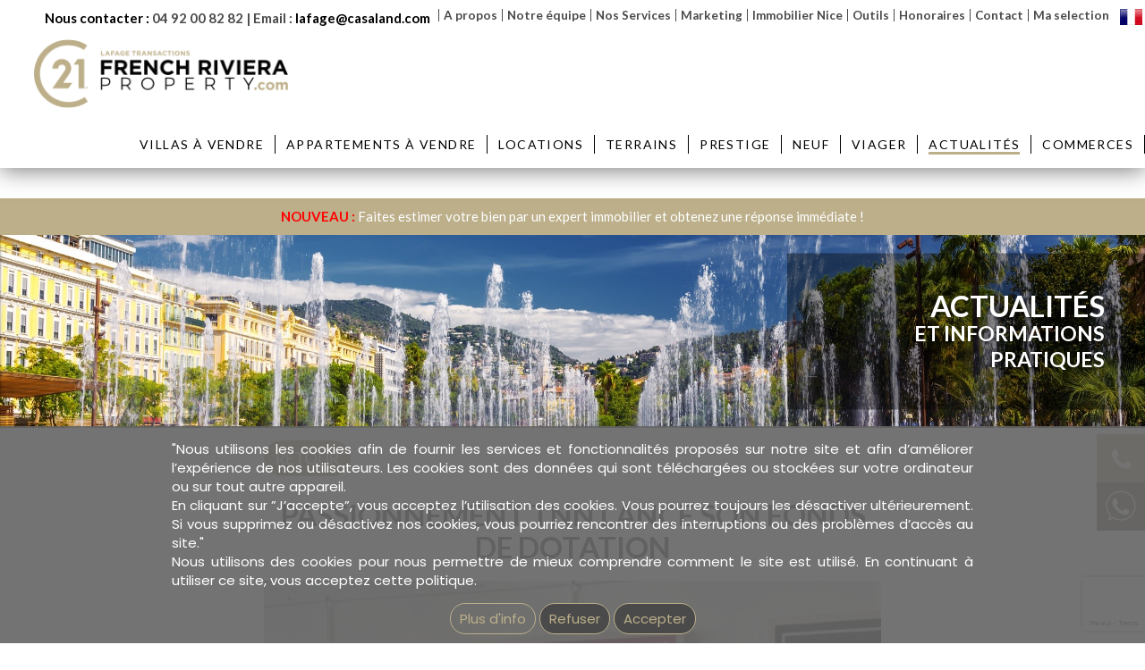

--- FILE ---
content_type: text/html; charset=utf-8
request_url: https://www.french-riviera-property.com/fr/actualite-detail/8560-passionnement-tnn-lance-son-fonds-de-dotation.cfm
body_size: 49532
content:
<!DOCTYPE HTML>
	<html xml:lang="fr" lang="fr">
	<head>
	<meta name="description" content="LAFAGE TRANSACTIONS : Immobilier à Beaulieu sur mer, Villefranche sur Mer, Saint Jean Cap Ferrat, Nice Mont Boron et Nice Port. Découvrez nos villas et appartements à vendre.">
	<meta name="keywords" content="French Riviera properties, Lafage transaction, Century 21, Immobilier Villefranche sur Mer, Immobilier Beaulieu Sur Mer, Immobilier Nice, Appartement Villefranche sur Mer, Villa Nice, agence immobiliere Nice, Appartement Nice, Gestion Villefranche sur Mer, Maison Villefranche sur Mer, immobilier cote d’azur, immobilier beaulieu, immobilier nice, immobilier villefranche, Achat Appartement Villefranche sur Mer,  Achat Appartement Nice,  Achat Appartement Eze Sur Mer, Achat appartement Beaulieu sur Mer, Achat villa Villefranche sur Mer, Achat villa Eze Sur Mer, Achat villa Beaulieu sur Mer' ">
	<meta name="revisit-after" content="8 days">
	
	
	
		<meta name="robots" content="index, follow, all">
	
	

	
	<meta property="og:url" content="https://www.french-riviera-property.com/fr/actualite-detail/8560-passionnement-tnn-lance-son-fonds-de-dotation.cfm" />
	<meta property="og:type" content="article" />
	<meta property="og:title" content="PASSIONNEMENT TNN LANCE SON FONDS DE DOTATION LAFAGE TRANSACTIONS : CENTURY 21 | IMMOBILIER NICE, BEAULIEU SUR MER, VILLEFRANCHE SUR MER Actualité Détail" />
	<meta property="og:description" content="LAFAGE TRANSACTIONS : Immobilier à Beaulieu sur mer, Villefranche sur Mer, Saint Jean Cap Ferrat, Nice Mont Boron et Nice Port. Découvrez nos villas et appartements à vendre." />
	<meta property="og:image" content="http://www.french-riviera-property.com/specific_files/2/1/7/7/4/1/passionnement-tnn-lance-son-fonds-de-dotation-1.jpg?update=20220112110448" />
	
	<meta http-equiv="content-type" content="text/html; charset=utf-8">
	<meta name="yandex-verification" content="674bd867189abd81">
	<meta name="viewport" content="width=device-width, initial-scale=1">
	<meta http-equiv="X-UA-Compatible" content="IE=edge">
	
	<title>PASSIONNEMENT TNN LANCE SON FONDS DE DOTATION LAFAGE TRANSACTIONS : CENTURY 21 | IMMOBILIER NICE, BEAULIEU SUR MER, VILLEFRANCHE SUR MER Actualité Détail</title>
	<link rel=stylesheet type="text/css" href="/system_template/includecss.cfm?c=205349">
	<link rel=stylesheet type="text/css" href="/system_template/includecss.cfm?c=205349&amp;select=sys">
	<link href="https://fonts.googleapis.com/css?family=Poppins:300,400,700|Lato:100,400,700" rel="stylesheet" type="text/css">
	<link href="/specific_images/favicon.ico" rel="shortcut icon">
	<link href="/specific_images/appleicon.png" rel="apple-touch-icon"> 
	<script src="/system_template/js/jquery-1.9.1.min.js" type="text/javascript"></script> 
	<script src="/system_template/js/jquery.backgroundPosition.js" type="text/javascript"></script>
	<script src="/system_template/js/jquery-ui-1.8.6.effect.min.js" type="text/javascript"></script>
	
	<script src="/system_template/includejs.cfm" type="text/javascript"></script>
	<meta name="viewport" content="width=device-width, initial-scale=1.0, shrink-to-fit=no">
<script type="text/javascript">
  (function(i,s,o,g,r,a,m){i['GoogleAnalyticsObject']=r;i[r]=i[r]||function(){
  (i[r].q=i[r].q||[]).push(arguments)},i[r].l=1*new Date();a=s.createElement(o),
  m=s.getElementsByTagName(o)[0];a.async=1;a.src=g;m.parentNode.insertBefore(a,m)
  })(window,document,'script','//www.google-analytics.com/analytics.js','ga');

  ga('create', 'UA-16230844-8', 'auto', {'allowLinker': true});
  ga('require', 'linker');
  ga('linker:autoLink', ['french-riviera-property.com'] );
  ga('send', 'pageview');

</script>
<link rel="stylesheet" href="//maxcdn.bootstrapcdn.com/font-awesome/4.3.0/css/font-awesome.min.css">
<script src='//d3c3cq33003psk.cloudfront.net/opentag-137859-2134569.js' async defer></script> 
	</head>
	<body class="Body_actualitedetail">
	<a id="top"></a>
	

<div id="nouveaute"><a href="estimation-de-bien.cfm"><span style="white-space-collapse: preserve;"><span style="color:#FF0000;"><strong>NOUVEAU : </strong></span>Faites estimer votre bien par un expert immobilier et obtenez une r&eacute;ponse imm&eacute;diate !</span></a></div>
<style>
	#nouveaute {
		text-align:center;
		background: #BCAF8A;
		width: 100%;
		padding: 10px;
		color: white;
		margin-top: 15px;
	}
	#nouveaute a { color: white; }
	@media screen and (min-width: 834px) and (max-width: 1024px) {
		#nouveaute {margin-top: -15px;}
	}
	@media screen and (min-width: 1024px) and (max-width: 1452px) {
		#nouveaute {margin-top: 85px;}
	}
	@media screen and (max-width: 834px) {
		#nouveaute {margin-top: -40px;}
	}
	
	@media screen and (min-width: 1400px) {
		#nouveaute {margin-top: 0px;}
	}
	@media screen and (max-width: 400px) {
		#nouveaute {margin-top: 0px;}
	}
</style>










	
	<script src="/system_template/js/jquery-1.9.1.min.js"></script>
	<link rel="stylesheet" href="/specific_template/css/bootstrap.min.css">
	<script src="/specific_template/js/bootstrap.min.js"></script>
	
	
		<link rel=stylesheet type="text/css" href="/system_template/includecss.cfm?c=205349">
		<link rel="stylesheet" type="text/css" href="/specific_template/css/animate.css" />
		<script src="/specific_template/js/jquery.viewportchecker.min.js"></script>
		<script type="text/javascript">(function($) { if (!$.curCSS) { $.curCSS = $.css; }})(jQuery);</script>
		<link rel="stylesheet" href="/specific_template/css/class2.css?c=205349">
		<link rel="stylesheet" href="https://use.fontawesome.com/releases/v5.8.1/css/all.css" integrity="sha384-50oBUHEmvpQ+1lW4y57PTFmhCaXp0ML5d60M1M7uH2+nqUivzIebhndOJK28anvf" crossorigin="anonymous">

		

		<style>
			.mobilLangMain { position: absolute; right: 3px; top: 3px; z-index: 1035; }
			.mobilLangMain .btn { border:none; padding:0; }
			.mobilLangMain .dropdown { border: none; }
			.mobilLangMain .dropdown-menu { border-radius: 0; padding: 3px; left: auto; right: 0px; min-width: 1px; }
			.mobilLangMain .dropdown-menu li { min-width: 35px; }
			.mobilLangMain .dropdown-menu li a { min-width: 35px; padding: 3px; }			
			.navbar-fixed-top.navbar-scrolled .mobilLangMain { display:none!important; }
		</style>

		 
		<!-- Navigation -->
		
		<nav class="navbar navbar-fixed-top" role="navigation">
			<div class="container-fluid padd-x-0 clt-nav-topbar gm-flex-row">
				<div class="gm-flex-fill hidden-xs">
					<a href="http://www.french-riviera-property.com/fr/lafage-transactions-century-21-contact.cfm"><span style="font-family:lato;"><strong>Nous contacter : <a href="tel:04.92.00.82.82">04 92 00 82 82</a> | Email : <a href="mailto:lafage@casaland.com">lafage@casaland.com</a></strong></span></a>
				</div>
				<div id="TopLineContent" class="hidden-xs">
					
					
					<ul id="TopLineLinks" class="gm-flex-row marg-b-0">
						
								<li>
									<div class="tpl-inner"><a href="/fr/lafage-transactions.cfm">A propos</a></div>
								</li>
							
								<li>
									<div class="tpl-inner"><a href="/fr/notre-equipe.cfm">Notre équipe</a></div>
								</li>
							
								<li id="our-servicesTopLink" class="hasSubMenu">
									<div class="tpl-inner">
										<a href="#">Nos Services</a>
									</div>
									<ul class="MiniMenuList our-services">
										
											<li><a href="/fr/recherche-sur-mesure.cfm">Recherche sur mesure</a></li>
										
											<li><a href="/fr/estimation-de-bien.cfm">Estimez votre bien immobilier</a></li>
										
											<li><a href="/fr/gestion-immobiliere.cfm">Gestion</a></li>
										
											<li><a href="/fr/syndic-immeuble.cfm">Syndic</a></li>
										
											<li><a href="/fr/acheter-sur-la-cote-d-azur.cfm">Comment acheter</a></li>
										
											<li><a href="/fr/vous-vendez-.cfm">Vous vendez ?</a></li>
										
											<li><a href="/fr/organigramme.cfm">Organigramme</a></li>
										
											<li><a href="/fr/mentions-legales.cfm">Mentions légales</a></li>
										
									</ul>
								</li>
							
								<li id="marketingTopLink" class="hasSubMenu">
									<div class="tpl-inner">
										<a href="#">Marketing</a>
									</div>
									<ul class="MiniMenuList marketing">
										
											<li><a href="/fr/notre-reseau.cfm">Notre réseau</a></li>
										
											<li><a href="/fr/presse.cfm">Presse</a></li>
										
											<li><a href="/fr/engagements-agent-immobilier.cfm">Nos engagements</a></li>
										
											<li><a href="/fr/medias.cfm">Médias</a></li>
										
									</ul>
								</li>
							
								<li>
									<div class="tpl-inner"><a href="/fr/immobilier-nice.cfm">Immobilier Nice</a></div>
								</li>
							
								<li id="pratiqueTopLink" class="hasSubMenu">
									<div class="tpl-inner">
										<a href="#">Outils</a>
									</div>
									<ul class="MiniMenuList pratique">
										
											<li><a href="/fr/calcul-des-frais-de-notaires.cfm">Frais de notaires</a></li>
										
											<li><a href="/fr/calculette-financiere.cfm">Calculette financière</a></li>
										
											<li><a href="/fr/convertisseur-metrique.cfm">Convertisseur métrique</a></li>
										
									</ul>
								</li>
							
								<li>
									<div class="tpl-inner"><a href="/fr/honoraires.cfm">Honoraires</a></div>
								</li>
							
								<li>
									<div class="tpl-inner"><a href="/fr/lafage-transactions-century-21-contact.cfm">Contact</a></div>
								</li>
							
								<li>
									<div class="tpl-inner"><a href="/fr/ma-selection.cfm">Ma selection</a></div>
								</li>
							
						<li class="TopLineLang">
							<div id="topLangList">
								<ul>
								<li class="TopLineFlags"><a href="/admin/language.cfm?lg=en&amp;pg=/fr/actualite-detail/8560-passionnement-tnn-lance-son-fonds-de-dotation.cfm&amp;qs=" title="English"><img src="/system_images/flags/en_32.png" id="flagen" alt=""></a></li> <li class="TopLineFlags current"><a href="/admin/language.cfm?lg=fr&amp;pg=/fr/actualite-detail/8560-passionnement-tnn-lance-son-fonds-de-dotation.cfm&amp;qs=" title="Français"><img src="/system_images/flags/fr_32.png" id="flagfr" alt=""></a></li> <li class="TopLineFlags"><a href="/admin/language.cfm?lg=ru&amp;pg=/fr/actualite-detail/8560-passionnement-tnn-lance-son-fonds-de-dotation.cfm&amp;qs=" title="Russian"><img src="/system_images/flags/ru_32.png" id="flagru" alt=""></a></li> 
								</ul>
								<div class="fa fa-caret-down"></div>
							</div>
						</li>
						
					</ul>
				</div>
			</div>
			<div class="container-fluid padd-x-0">
				<!-- Brand and toggle get grouped for better mobile display -->
				<div class="navbar-header">

					<div class="mobilLangMain hidden-lg">
						<div class="dropdown">
							<button class="btn btn-default dropdown-toggle" type="button" id="dropdownMenu1" data-toggle="dropdown" aria-haspopup="true" aria-expanded="true">
								<img src="/system_images/flags/fr_32.png" alt="fr" />
								
							</button>
							<ul class="dropdown-menu" aria-labelledby="dropdownMenu1">
								
								<li><a href="/admin/language.cfm?lg=en&amp;pg=/fr/actualite-detail/8560-passionnement-tnn-lance-son-fonds-de-dotation.cfm&amp;qs="><img src="/system_images/flags/en_32.png" id="flagen" alt="en" /></a></li>
								
								<li><a href="/admin/language.cfm?lg=fr&amp;pg=/fr/actualite-detail/8560-passionnement-tnn-lance-son-fonds-de-dotation.cfm&amp;qs="><img src="/system_images/flags/fr_32.png" id="flagfr" alt="fr" /></a></li>
								
								<li><a href="/admin/language.cfm?lg=ru&amp;pg=/fr/actualite-detail/8560-passionnement-tnn-lance-son-fonds-de-dotation.cfm&amp;qs="><img src="/system_images/flags/ru_32.png" id="flagru" alt="ru" /></a></li>
								
							</ul>
						</div>
					</div>

					<div class="visible-xs-block hidden-lg clt-mobile-contacttray">
						<div class="visible-xs-block clt-mobile-cntc hidden-lg"><a href="http://www.french-riviera-property.com/fr/lafage-transactions-century-21-contact.cfm" title="lafage@casaland.com"><img class="gemeapp_image" src="/specific_images/1/1/4/3/mail-v2.png?update=20191004180214" width="30" height="30" style="vertical-align:middle" alt="lafage@casaland.com" title="lafage@casaland.com" id="image1143"></a></div>
						<div class="visible-xs-block clt-mobile-cntc hidden-lg"><a href="tel:0492008282"><img class="gemeapp_image" src="/specific_images/1/1/4/2/tel-v21.png?update=20191004180206" width="30" height="30" style="vertical-align:middle" alt="04 92 00 82 82" title="04 92 00 82 82" id="image1142"></a></div>
					</div>
					<a class="navbar-brand" href="/fr/accueil.cfm">
						<img src="/specific_images/1/0/0/4/logo-frp.png?update=20190305150807" alt="">
					</a>
					<button type="button" class="navbar-toggle" data-toggle="collapse" data-target="#bs-navbar-collapse-1">
						<span class="sr-only">Toggle navigation</span>
						<span class="icon-bar"></span>
						<span class="icon-bar"></span>
						<span class="icon-bar"></span>
						<span class="icon-bar"></span>
					</button>
				</div>
				<!-- Collect the nav links, forms, and other content for toggling -->
				<div class="collapse navbar-collapse" id="bs-navbar-collapse-1">
					<ul class="nav navbar-nav">
						
						<li class="">
							<div class="lk-inner">
								<a href="/fr/villas-a-vendre.cfm" title="Villas à vendre" class="text-uppercase">Villas à vendre</a>
							</div>
						</li>
						
						<li class="">
							<div class="lk-inner">
								<a href="/fr/appartements-a-vendre.cfm" title="Appartements à vendre" class="text-uppercase">Appartements à vendre</a>
							</div>
						</li>
						
						<li class=" menuHasChild">
							<div class="lk-inner">
								<a href="/fr/location-saisonniere-cote-dazur.cfm" title="Locations" class="text-uppercase">Locations</a>
							</div>
						</li>
						
						<li class="">
							<div class="lk-inner">
								<a href="/fr/terrain-a-vendre.cfm" title="Terrains" class="text-uppercase">Terrains</a>
							</div>
						</li>
						
						<li class="">
							<div class="lk-inner">
								<a href="/fr/proprietes-prestige-et-de-luxe-sur-la-cote-dazur.cfm" title="Prestige" class="text-uppercase">Prestige</a>
							</div>
						</li>
						
							<li class="text-uppercase">
								<div class="lk-inner"><a target="_blank" href="http://placedu9.com">Neuf</a></div>
							</li>
						
						<li class="">
							<div class="lk-inner">
								<a href="/fr/viager.cfm" title="Viager" class="text-uppercase">Viager</a>
							</div>
						</li>
						
						<li class="active menuHasChild hidden-sm hidden-xs">
							<div class="lk-inner">
								<a href="/fr/news.cfm" title="Actualités" class="text-uppercase">Actualités</a>
							</div>
						</li>
						
						<li class="text-uppercase">
							<div class="lk-inner"><a target="_blank" href="http://www.lafage-commerces.com">Commerces</a></div>
						</li>
						<li class="hidden-lg">
							<div class="lk-inner">
								<a href="/fr/news.cfm" title="Actualités" class="text-uppercase">Actualités</a>
							</div>
						</li>
						<li class="hidden-lg">
							<div class="lk-inner">
								<a href="/fr/lafage-transactions.cfm" title="A propos" class="text-uppercase">A propos</a>
							</div>
						</li>
						<li class="hidden-lg">
							<div class="lk-inner">
								<a href="/fr/lafage-transactions-century-21-contact.cfm" title="Contact" class="text-uppercase">Contact</a>
							</div>
						</li>
					</ul>
				</div>
				<!-- /.navbar-collapse -->
			</div>
			<!-- /.container -->
		</nav>
		
		<header class="">
		</header>
		
		<script>
			$(document).ready(function(){
				$(document).scroll(function () {
					var $nav = $(".navbar-fixed-top");
					$nav.toggleClass('navbar-scrolled', $(this).scrollTop() > $nav.height());
				});
			});
		</script>
		
		<main id="main-actualitedetail">
		
		
			<div class="div-tel-wapp gm-flex-col hidden-lg hidden-md">
				<a href="tel:+33492008282"><img class="gemeapp_image" src="/specific_images/1/1/4/9/picto-mob-tel.png?update=20191114124426" width="54" height="54" style="vertical-align:middle" alt="Tel French Riviera Property 04 92 00 82 82" title="Tel French Riviera Property 04 92 00 82 82" id="image1149"></a>
				<a href="https://wa.me/+33609390672" target="_blank"><img class="gemeapp_image" src="/specific_images/1/1/5/0/picto-mob-wapp.png?update=20191114124434" width="54" height="54" style="vertical-align:middle" alt="Whatsapp French Riviera Property" title="Whatsapp French Riviera Property" id="image1150"></a>
			</div>
		

				





	
	<div class="container-fluid gm-pg-head gm-pg-head-sm">
		<img class="gemeapp_image" src="/specific_images/1/0/1/3/header-actu.jpg?update=20190305160438" width="2160" height="401" style="vertical-align:middle" alt="" id="image1013">
		<div class="gm-pg-head-cpt padding-y-md">
			<h1 class="text-uppercase text-center marg-y-0">Actualit&eacute;s<br />
<small>et informations<br />
pratiques</small></h1>
		</div>
	</div>
	
	<div class="container-fluid gm-stop-fluid-actu">
		
<div class="text-left marg-y-sm">
	<a class="btn clt-detail-retour text-uppercase" href="javascript:history.go(-1)">
		Retour
	</a>
</div>


<div class="container-fluid gm-bck-titext gm-stop-fluid-md text-center">
	<div class="gm-bck-titext-titr">
		
		<h1>PASSIONNEMENT TNN LANCE SON FONDS DE DOTATION</h1>
	</div>
</div>

<div class="container-fluid padd-x-0 padd-b-md">
	<img class="img-responsive" src="/specific_files/2/1/7/7/4/4/passionnement-tnn-lance-son-fonds-de-dotation-4.jpg?update=20220112110448" alt="PASSIONNEMENT TNN LANCE SON FONDS DE DOTATION">
</div>

<p class="text-justify marg-t-md clt-actu-desc">Sortir, partager, nourrir son esprit, cr&eacute;er du lien&hellip; Voil&agrave; bien des choses que repr&eacute;sente la culture, et dont de trop nombreuses personnes sont priv&eacute;es, faute de temps, de moyens, ou en raison d&rsquo;un certain isolement.<br />
<br />
C&rsquo;est ce &agrave; quoi veut rem&eacute;dier Passionn&eacute;ment TNN, le club d&rsquo;entrepreneurs cr&eacute;&eacute; par Benjamin Mondou, qui f&eacute;d&egrave;re depuis 2016 plus de 170 partenaires autour du Th&eacute;&acirc;tre National de Nice. En lan&ccedil;ant son fonds de dotation ce lundi 6 janvier, l&rsquo;association entend &eacute;tendre l&rsquo;acc&egrave;s &agrave; la culture, et plus particuli&egrave;rement au th&eacute;&acirc;tre, en finan&ccedil;ant gr&acirc;ce aux dons des &eacute;v&eacute;nements et actions &agrave; destination de tous. Ainsi, il s&rsquo;agit &eacute;galement de soutenir &laquo;&nbsp;<em>ceux qui cr&eacute;ent, interpr&egrave;tent et font rayonner notre culture&nbsp;&raquo;</em>, en leur permettant d&rsquo;aller &agrave; la rencontre d&rsquo;un public plus large et souvent oubli&eacute;, comme par exemple les &eacute;tudiants et les r&eacute;sidents d&rsquo;EHPAD.<br />
<br />
Pour que ces repr&eacute;sentations th&eacute;&acirc;trales puissent &ecirc;tre propos&eacute;es gratuitement &agrave; tout un chacun, une premi&egrave;re lev&eacute;e de fonds sera organis&eacute;e en avril 2022, lors de l&rsquo;inauguration du TNN en l&rsquo;ancienne &eacute;glise des Franciscains. Cette collecte sera, elle aussi, ouverte &agrave; tous, et permettra &agrave; qui le souhaite de devenir m&eacute;c&egrave;ne.<br />
<br />
&nbsp;</p>

<div class="text-center padd-y-lg marg-y-lg">
	<a class="btn clt-detail-retour text-uppercase" href="javascript:history.go(-1)">
		Retour
	</a>
</div>



<div class="gm-grid gm-grid-75 padd-y-lg clt-grid-actu">
	
			<div class="gm-grid-child gm-flex-col">
				<a href="/fr/actualite-detail/10506-le-carnaval-de-nice-edition-2026-vive-la-reine.cfm">
				<div class="gm-grid-thumb">
					<img src="/specific_files/2/7/6/0/8/2/le-carnaval-de-nice-edition-2026-vive-la-reine-2.jpg?update=20260116145203" class="gm-grid-img img-responsive" />
				</div>
				</a>
				<div class="gm-grid-date text-right">
					<span>16/01/2026</span>
				</div>
				<div class="gm-grid-body gm-flex-col gm-flex-fill">
					<div class="gm-grid-title text-uppercase gm-flex-fill">
						<a href="/fr/actualite-detail/10506-le-carnaval-de-nice-edition-2026-vive-la-reine.cfm"> LE CARNAVAL DE NICE EDITION 2026 : "VIVE LA REINE" </a>
					</div>
					<div class="gm-grid-text">
						Le Carnaval de Nice, premier carnaval de France à dimension internationale, revient pour u[...]
						
					</div>
				</div>
			</div>
			
			<div class="gm-grid-child gm-flex-col">
				<a href="/fr/actualite-detail/12346-les-5-infos-immo-du-mois-de-janvier-2026-by-century-21-lafage-transactions.cfm">
				<div class="gm-grid-thumb">
					<img src="/specific_files/3/4/0/9/6/9/les-5-infos-immo-du-mois-de-janvier-2026-by-century-21-lafage-transactions.jpg?update=20260115110559" class="gm-grid-img img-responsive" />
				</div>
				</a>
				<div class="gm-grid-date text-right">
					<span>15/01/2026</span>
				</div>
				<div class="gm-grid-body gm-flex-col gm-flex-fill">
					<div class="gm-grid-title text-uppercase gm-flex-fill">
						<a href="/fr/actualite-detail/12346-les-5-infos-immo-du-mois-de-janvier-2026-by-century-21-lafage-transactions.cfm"> LES 5 INFOS IMMO DU MOIS DE JANVIER 2026 BY CENTURY 21 LAFAGE TRANSACTIONS </a>
					</div>
					<div class="gm-grid-text">
						Etat du marché immobilier azuréen, voici tout ce qu'il faut retenir de ce mois de janvier.[...]
						
					</div>
				</div>
			</div>
			
			<div class="gm-grid-child gm-flex-col">
				<a href="/fr/actualite-detail/12338-century-21-lafage-transactions-vous-adresse-ses-meilleurs-voeux-pour-2026.cfm">
				<div class="gm-grid-thumb">
					<img src="/specific_files/3/4/0/6/4/7/century-21-lafage-transactions-vous-adresse-ses-meilleurs-voeux-pour-2026-2.jpg?update=20260115120135" class="gm-grid-img img-responsive" />
				</div>
				</a>
				<div class="gm-grid-date text-right">
					<span>02/01/2025</span>
				</div>
				<div class="gm-grid-body gm-flex-col gm-flex-fill">
					<div class="gm-grid-title text-uppercase gm-flex-fill">
						<a href="/fr/actualite-detail/12338-century-21-lafage-transactions-vous-adresse-ses-meilleurs-voeux-pour-2026.cfm"> CENTURY 21 LAFAGE TRANSACTIONS VOUS ADRESSE SES MEILLEURS VOEUX POUR 2026 </a>
					</div>
					<div class="gm-grid-text">
						Nous tenions à chaleureusement vous remercier de la confiance que vous nous avez accordée [...]
						
					</div>
				</div>
			</div>
			
			<div class="gm-grid-child gm-flex-col">
				<a href="/fr/actualite-detail/12313-nos-equipes-au-cur-du-mouvement-lafage-transactions.cfm">
				<div class="gm-grid-thumb">
					<img src="/specific_files/3/3/9/5/7/2/nos-equipes-au-cur-du-mouvement-lafage-transactions-2.jpg?update=20251229171346" class="gm-grid-img img-responsive" />
				</div>
				</a>
				<div class="gm-grid-date text-right">
					<span>29/12/2025</span>
				</div>
				<div class="gm-grid-body gm-flex-col gm-flex-fill">
					<div class="gm-grid-title text-uppercase gm-flex-fill">
						<a href="/fr/actualite-detail/12313-nos-equipes-au-cur-du-mouvement-lafage-transactions.cfm"> NOS EQUIPES, AU CŒUR DU MOUVEMENT LAFAGE TRANSACTIONS </a>
					</div>
					<div class="gm-grid-text">
						Derrière chaque projet immobilier réussi se cache avant tout une équipe engagée. À travers[...]
						
					</div>
				</div>
			</div>
			
</div>

<div class="text-center padd-y-lg">
	<a href="#application.dsplink('a-la-une')#" class="pastille-btn hollow">Toute l&#39;actualit&eacute;</a>
</div>

	</div>
	
	<div class="container-fluid clt-bg-1 padd-y-lg padd-x-lg marg-y-lg">
		
<script src="https://www.google.com/recaptcha/api.js" async defer></script>
<script src="https://www.google.com/recaptcha/api.js?render=6LcmoKgUAAAAAM5HlhfHes_HA3ym1txJ6nme7oix"></script>

<div class="container-fluid gm-stop-fluid-mx padd-x-mx padd-t-md hidden-xs">
	
	<div class="col-md-6">
		<span class="blanc text-uppercase marg-t-0" style="font-size:30px">Contactez-nous</span>
		
		<div class="gm-grid gm-grid-agences gm-grid-66">
	
		<div class="gm-grid-child clt-grchild-agence">
			<div class="inner" data-toggle="modal" data-target=".gm-modal-agence" data-modalax="/fr/detail-groupe/6085-nice-mont-boron.cfm">
				
				<div class="clt-agence-picto clt-picto-addr"><img class="gemeapp_image" src="/specific_images/1/0/2/0/adresse.png?update=20190517161538" width="17" height="17" style="vertical-align:middle" alt="" id="image1020"></div>
				Nice Mont-Boron:
				<br/>
				2 Boulevard Maurice Maeterlinck
				<br/>
				06300 Nice
				<br/>
				04 92 00 82 82
				<div class="clt-agence-picto clt-picto-tel"><img class="gemeapp_image" src="/specific_images/1/0/2/1/tel-blanc.png?update=20190308110612" width="15" height="15" style="vertical-align:middle" alt="" id="image1021"></div>
			</div>
		</div>
	
		<div class="gm-grid-child clt-grchild-agence">
			<div class="inner" data-toggle="modal" data-target=".gm-modal-agence" data-modalax="/fr/detail-groupe/8533-promenade-des-anglais.cfm">
				
				<div class="clt-agence-picto clt-picto-addr"><img class="gemeapp_image" src="/specific_images/1/0/2/0/adresse.png?update=20190517161538" width="17" height="17" style="vertical-align:middle" alt="" id="image1020"></div>
				Promenade des Anglais:
				<br/>
				25 promenade des Anglais
				<br/>
				06000 Nice
				<br/>
				04 83 66 66 66
				<div class="clt-agence-picto clt-picto-tel"><img class="gemeapp_image" src="/specific_images/1/0/2/1/tel-blanc.png?update=20190308110612" width="15" height="15" style="vertical-align:middle" alt="" id="image1021"></div>
			</div>
		</div>
	
		<div class="gm-grid-child clt-grchild-agence">
			<div class="inner" data-toggle="modal" data-target=".gm-modal-agence" data-modalax="/fr/detail-groupe/6086-nice-mont-boron-gestion.cfm">
				
				<div class="clt-agence-picto clt-picto-addr"><img class="gemeapp_image" src="/specific_images/1/0/2/0/adresse.png?update=20190517161538" width="17" height="17" style="vertical-align:middle" alt="" id="image1020"></div>
				Nice Mont Boron Gestion:
				<br/>
				4-6  Boulevard Maurice Maeterlinck
				<br/>
				06300 Nice
				<br/>
				04 93 07 16 16
				<div class="clt-agence-picto clt-picto-tel"><img class="gemeapp_image" src="/specific_images/1/0/2/1/tel-blanc.png?update=20190308110612" width="15" height="15" style="vertical-align:middle" alt="" id="image1021"></div>
			</div>
		</div>
	
		<div class="gm-grid-child clt-grchild-agence">
			<div class="inner" data-toggle="modal" data-target=".gm-modal-agence" data-modalax="/fr/detail-groupe/6087-nice-port.cfm">
				
				<div class="clt-agence-picto clt-picto-addr"><img class="gemeapp_image" src="/specific_images/1/0/2/0/adresse.png?update=20190517161538" width="17" height="17" style="vertical-align:middle" alt="" id="image1020"></div>
				Nice Port:
				<br/>
				1 rue Bonaparte
				<br/>
				06300 Nice
				<br/>
				04 93 56 60 60
				<div class="clt-agence-picto clt-picto-tel"><img class="gemeapp_image" src="/specific_images/1/0/2/1/tel-blanc.png?update=20190308110612" width="15" height="15" style="vertical-align:middle" alt="" id="image1021"></div>
			</div>
		</div>
	
		<div class="gm-grid-child clt-grchild-agence">
			<div class="inner" data-toggle="modal" data-target=".gm-modal-agence" data-modalax="/fr/detail-groupe/6088-villefranche-sur-mer.cfm">
				
				<div class="clt-agence-picto clt-picto-addr"><img class="gemeapp_image" src="/specific_images/1/0/2/0/adresse.png?update=20190517161538" width="17" height="17" style="vertical-align:middle" alt="" id="image1020"></div>
				Villefranche Sur Mer:
				<br/>
				13 Avenue Sadi Carnot
				<br/>
				06230 Villefranche Sur Mer
				<br/>
				04 93 04 00 40
				<div class="clt-agence-picto clt-picto-tel"><img class="gemeapp_image" src="/specific_images/1/0/2/1/tel-blanc.png?update=20190308110612" width="15" height="15" style="vertical-align:middle" alt="" id="image1021"></div>
			</div>
		</div>
	
		<div class="gm-grid-child clt-grchild-agence">
			<div class="inner" data-toggle="modal" data-target=".gm-modal-agence" data-modalax="/fr/detail-groupe/6089-beaulieu-sur-mer.cfm">
				
				<div class="clt-agence-picto clt-picto-addr"><img class="gemeapp_image" src="/specific_images/1/0/2/0/adresse.png?update=20190517161538" width="17" height="17" style="vertical-align:middle" alt="" id="image1020"></div>
				Beaulieu Sur Mer:
				<br/>
				6 Boulevard Maréchal Foch
				<br/>
				06310 Beaulieu Sur Mer
				<br/>
				04 92 26 10 00
				<div class="clt-agence-picto clt-picto-tel"><img class="gemeapp_image" src="/specific_images/1/0/2/1/tel-blanc.png?update=20190308110612" width="15" height="15" style="vertical-align:middle" alt="" id="image1021"></div>
			</div>
		</div>
	
		<div class="gm-grid-child clt-grchild-agence">
			<div class="inner" data-toggle="modal" data-target=".gm-modal-agence" data-modalax="/fr/detail-groupe/6090-nice-commerces.cfm">
				
				<div class="clt-agence-picto clt-picto-addr"><img class="gemeapp_image" src="/specific_images/1/0/2/0/adresse.png?update=20190517161538" width="17" height="17" style="vertical-align:middle" alt="" id="image1020"></div>
				Nice Commerces:
				<br/>
				12 Quai Papacino
				<br/>
				06300 Nice
				<br/>
				04 92 04 06 00
				<div class="clt-agence-picto clt-picto-tel"><img class="gemeapp_image" src="/specific_images/1/0/2/1/tel-blanc.png?update=20190308110612" width="15" height="15" style="vertical-align:middle" alt="" id="image1021"></div>
			</div>
		</div>
	
		<div class="gm-grid-child clt-grchild-agence">
			<div class="inner" data-toggle="modal" data-target=".gm-modal-agence" data-modalax="/fr/detail-groupe/6092-nice-corvesy-le-carre-dor.cfm">
				
				<div class="clt-agence-picto clt-picto-addr"><img class="gemeapp_image" src="/specific_images/1/0/2/0/adresse.png?update=20190517161538" width="17" height="17" style="vertical-align:middle" alt="" id="image1020"></div>
				Nice Corvesy le Carré d'Or:
				<br/>
				6, rue Alexandre Mari
				<br/>
				06300 Nice
				<br/>
				04 92 00 06 00
				<div class="clt-agence-picto clt-picto-tel"><img class="gemeapp_image" src="/specific_images/1/0/2/1/tel-blanc.png?update=20190308110612" width="15" height="15" style="vertical-align:middle" alt="" id="image1021"></div>
			</div>
		</div>
	
		<div class="gm-grid-child clt-grchild-agence">
			<div class="inner" data-toggle="modal" data-target=".gm-modal-agence" data-modalax="/fr/detail-groupe/9357-nice-cimiez.cfm">
				
				<div class="clt-agence-picto clt-picto-addr"><img class="gemeapp_image" src="/specific_images/1/0/2/0/adresse.png?update=20190517161538" width="17" height="17" style="vertical-align:middle" alt="" id="image1020"></div>
				Nice Cimiez:
				<br/>
				52 BD DE CIMIEZ
				<br/>
				06000 Nice
				<br/>
				04 23 32 38 38
				<div class="clt-agence-picto clt-picto-tel"><img class="gemeapp_image" src="/specific_images/1/0/2/1/tel-blanc.png?update=20190308110612" width="15" height="15" style="vertical-align:middle" alt="" id="image1021"></div>
			</div>
		</div>
	
</div>


<div class="modal fade gm-modal gm-modal-agence" tabindex="-1" role="dialog" aria-labelledby="modal" aria-hidden="true" id="gm_modal_agence">
	<div class="modal-dialog modal-lg">
		<div class="modal-content">
			<div class="modal-header">
				<button type="button" class="close" data-dismiss="modal" aria-label="Close"><i class="fa fa-times"></i></button>
			</div>
			<div class="modal-body">
				CONTENU ICI
			</div>
		</div>
	</div>
</div>

<script>
	$('#gm_modal_agence').on('show.bs.modal', function (event) {
		var curAgence = $(event.relatedTarget);
		var recipient = curAgence.data('modalax');
		var modal = $(this);
		modal.find(".modal-body").html("...");
		modal.find(".modal-body").load(recipient);
	})
</script>

	</div>
	
	<div class="col-md-6">
		
		 
		
		
		<div class="">
		    <div class="clt-form-outter">
		        <form action="/fr/envoi-contact.cfm" method="post" name="contact" id="contact" class="form-horizontal">
		            <input type="hidden" name="lnk" value="/fr/actualite-detail/8560-passionnement-tnn-lance-son-fonds-de-dotation.cfm" />
		            <input type="hidden" name="id" value="0" />
					<input type="hidden" name="g-recaptcha-response" id="grecaptcharesponse" value="">
		            <div class="form-group">
		                <div class="col-sm-12 col-md-12"><label>Votre Nom</label><input type="text" class="form-control" id="lastname" name="lastname" placeholder=""></div>
		            </div>
		            <div class="form-group">
		                <div class="col-sm-12 col-md-12"><label>Email</label><input type="email" class="form-control" id="email" name="email" placeholder=""></div>
		            </div>
		            <div class="form-group">
		                <label class="col-sm-12" for="comment">Message...</label>
		                <div class="col-sm-12"><textarea class="form-control" rows="6" name="comment"></textarea></div>
		            </div>
		            
		            <div class="form-group">
		            	
						
		                <div class="col-sm-12 col-md-12">
		                    <button type="submit" class="genericButton text-uppercase btn btn-contact blanc"><strong>Contactez-nous !</strong></button>
		                </div>
		            </div>
		            <div class="form-group">
		                <div class="col-sm-offset-2 col-sm-10 text-right">
		                    
		                </div>
		            </div>
		        </form>
		    </div>
		</div>
		
		
		<script src="/system_template/js/jquery.validate.min.js" type="text/javascript"></script>
		<script type="text/javascript">
			var options = {
				rules: { 
					lastname:	{required:true,minlength:2},
					firstname:	{required:true,minlength:2},
					subject:	{required:true,minlength:2},
					comment:	{required:true,minlength:2},
					email:		{required:true,email: true}
				},
				messages: {
					lastname:	{required:"Requis",minlength:"Erreur"},
					firstname:	{required:"Requis",minlength: "Erreur"},
					subject:	{required:"Requis",minlength: "Erreur"},
					comment:	{required:"Requis",minlength: "Erreur"},
					email:		{required:"Requis",email:"Erreur"}
				},
				errorClass: "invalid",
				errorElement: "em",
				errorPlacement: function(error, element) {
					$('#ErrorForm').html(error);
				},
				submitHandler: function(form) {
					grecaptcha.ready(function() {
						grecaptcha.execute('6LcmoKgUAAAAAM5HlhfHes_HA3ym1txJ6nme7oix', {action: 'contact'}).then(function(token) {
							$('#grecaptcharesponse').val(token);
							form.submit();
						});
					});
				}
			}
			
			$(document).ready(function(){ 
				$("#contact").validate(options); 
			});
		</script>
		
	</div>
	
	<div class="recaptcha_discl blanc mentions text-center">
    	This site is protected by reCAPTCHA and the Google
    	<a class="blanc" target="_blank" href="https://policies.google.com/privacy">Privacy Policy</a> and
    	<a class="blanc" target="_blank" href="https://policies.google.com/terms">Terms of Service</a> apply.
	</div>
	
</div>


	</div>
	



		
	</main>
	<footer class="padd-t-lg">
		
		<div class="container-fluid gm-stop-fluid-mx padd-x-sm padd-b-lg hidden-xs">
			
			<div class="container-fluid gm-flex-row gm-flex-itm-center">
				<div class="gm-footer-logo gm-img-responsive"><img class="gemeapp_image" src="/specific_images/1/0/0/4/logo-frp.png?update=20190305150807" width="291" height="79" style="vertical-align:middle" alt="" id="image1004"></div>
				<div class="gm-flex-fill clt-footer-line">&nbsp;</div>
			</div>
			
			<div class="container-fluid gm-flex-row">
				<div class="text-left clt-footer-coord">SARL CENTURY 21 LAFAGE TRANSACTIONS<br />
Immatricul&eacute; au RCS de Nice 478 261 233 00017<br />
<br />
Titulaire de la carte professionnelle CPI&nbsp;06052016000003100<br />
d&eacute;livr&eacute;e par la CCI Nice C&ocirc;te d&rsquo;Azur<br />
Caisse de garantie GALIAN SMABTP n&deg;110895 N, 89 rue de la Bo&eacute;tie, 75008 Paris<br />
TVA intracommunautaire FR 473839 50003<br />
d&eacute;claration CNIL n&deg;1768278<br />
<br />
&nbsp;</div>
				<div class="clt-footer-tagList"><h3>Appartement</h3>
<br />
<a href="http://www.french-riviera-property.com/fr/appartements-a-vendre.cfm?idvl2=7&amp;idnprice=&amp;fp=&amp;tp=">Appartement &agrave; vendre St Jean Cap Ferrat</a><br />
<a href="http://www.french-riviera-property.com/fr/appartements-a-vendre.cfm?idvl2=10&amp;idnprice=&amp;fp=&amp;tp=">Appartement &agrave; vendre Mont Boron Nice</a><br />
<a href="http://www.french-riviera-property.com/fr/appartements-a-vendre.cfm?idvl2=6&amp;idnprice=&amp;fp=&amp;tp=">Appartement &agrave; vendre &agrave; Villefranche-sur-Mer</a><br />
<a href="http://www.french-riviera-property.com/fr/appartements-a-vendre.cfm?idvl2=10&amp;idvl4=35&amp;search=&amp;idnumop63=in&amp;idnprice=&amp;fp=&amp;tp=">Appartement &agrave; vendre Nice Port</a><br />
<a href="http://www.french-riviera-property.com/fr/appartements-a-vendre.cfm?idvl2=10&amp;idvl4=37&amp;idnumop63=in&amp;search=&amp;idnprice=&amp;fp=&amp;tp=">Appartement &agrave; vendre Nice Garibaldi</a><br />
<a href="http://www.french-riviera-property.com/fr/appartements-a-vendre.cfm?idvl2=10&amp;idvl4=113&amp;idnumop63=in&amp;search=&amp;idnprice=&amp;fp=&amp;tp=">Appartement &agrave; vendre Nice Promenade</a></div>
				<div class="clt-footer-tagList"><h3>Immobilier</h3>
<br />
<a href="http://www.french-riviera-property.com/fr/appartements-a-vendre.cfm?idvl2=5&amp;idnprice=&amp;fp=&amp;tp=&amp;search=">Immobilier Beaulieu-sur-Mer</a><br />
<a href="http://www.french-riviera-property.com/fr/appartements-a-vendre.cfm?idvl2=7&amp;idnprice=&amp;fp=&amp;tp=&amp;search=">Immobilier St-Jean Cap ferrat</a><br />
<a href="http://www.french-riviera-property.com/fr/villas-a-vendre.cfm?idvl2=31&amp;idnprice=&amp;fp=&amp;tp=&amp;search=">Immobilier Nice Mont Boron</a><br />
<a href="http://www.french-riviera-property.com/fr/appartements-a-vendre.cfm?idvl2=6&amp;idnprice=&amp;fp=&amp;tp=&amp;search=">Immobilier Villefranche-sur-Mer</a><br />
<a href="http://www.french-riviera-property.com/fr/appartements-a-vendre.cfm?idvl2=10&amp;idvl4=35&amp;search=&amp;idnumop63=in&amp;idnprice=&amp;fp=&amp;tp=">Immobilier Nice port</a><br />
<a href="http://www.french-riviera-property.com/fr/appartements-a-vendre.cfm?idvl2=10&amp;idvl4=37&amp;search=&amp;idnumop63=in&amp;idnprice=&amp;fp=&amp;tp=">Immobilier Nice Promenade</a><br />
<a href="http://www.french-riviera-property.com/fr/appartements-a-vendre.cfm?idvl2=10&amp;idvl4=35&amp;search=&amp;idnumop63=in&amp;idnprice=&amp;fp=&amp;tp=">Immobilier Nice Garibaldi</a></div>
				<div class="clt-footer-tagList"><h3>Villa</h3>
<br />
<a href="http://www.french-riviera-property.com/fr/villas-a-vendre.cfm?idvl2=6&amp;idnprice=&amp;fp=&amp;tp=">Villa &agrave; vendre &agrave; Villefranche-sur-Mer</a><br />
<a href="http://www.french-riviera-property.com/fr/villas-a-vendre.cfm?idvl2=7&amp;idnprice=&amp;fp=&amp;tp=">Villa &agrave; vendre Saint Jean Cap Ferrat</a><br />
<a href="http://www.french-riviera-property.com/fr/villas-a-vendre.cfm?idvl2=5&amp;idnprice=&amp;fp=&amp;tp=">Villa &agrave; vendre &agrave; Beaulieu-sur-Mer</a><br />
<a href="http://www.french-riviera-property.com/fr/villas-a-vendre.cfm?idvl2=10&amp;idnprice=&amp;fp=&amp;tp=">Villa &agrave; vendre Mont Boron Nice</a><br />
<a href="http://www.french-riviera-property.com/fr/villas-a-vendre.cfm?idvl2=10&amp;search=&amp;idnumop65=in&amp;idnprice=&amp;fp=&amp;tp=">Villa &agrave; vendre Nice</a><br />
<a href="http://www.french-riviera-property.com/fr/villas-a-vendre.cfm?idvl2=10&amp;search=&amp;idnumop65=in&amp;idnprice=&amp;fp=&amp;tp=">Maison &agrave; Vendre Nice</a><br />
<a href="http://www.maisonsetappartements.fr/fr/alpes-maritimes/achat-vente-villefranche-sur-mer-2194.html" target="_blank">Immobilier Villefranche sur Mer</a></div>
				<div class="text-left clt-footer-coord"><div style="visibility:hidden">SARL CENTURY 21 LAFAGE TRANSACTIONS<br />
Immatricul&eacute; au RCS de Nice 478 261 233 00017<br />
<br />
Titulaire de la carte professionnelle CPI&nbsp;06052016000003100<br />
d&eacute;livr&eacute;e par la CCI Nice C&ocirc;te d&rsquo;Azur<br />
Caisse de garantie GALIAN SMABTP n&deg;110895 N, 89 rue de la Bo&eacute;tie, 75008 Paris<br />
TVA intracommunautaire FR 473839 50003<br />
d&eacute;claration CNIL n&deg;1768278<br />
<br />
&nbsp;</div></div>
				<div class="clt-footer-tagList"><h3 style="class:h3;">Agences</h3>
<br>
				
				<a href="/fr/agence-immobiliere-beaulieu-sur-mer.cfm">Agence immobilière Beaulieu-sur-Mer</a><br>
				<a href="/fr/agence-immobiliere-villefranche-sur-mer.cfm">Agence immobilière Villefranche-sur-Mer</a><br>
				<a href="/fr/agence-immobiliere-saint-jean-cap-ferrat.cfm">Agence immobilière Saint-Jean-Cap-Ferrat</a><br<<br>
				
				
				</div>
			</div>
			
		</div>
		
		<div class="container-fluid clt-bg-2 padd-x-sm">
			<div class="container-fluid gm-stop-fluid-mx gm-flex-row gm-flex-itm-center padd-y-xs clt-footer-darktray">
				<ul id="footerPartnerList" class="gm-flex-fill blank">
					<li><a target="_blank" href="https://itunes.apple.com/fr/app/id673928425?mt=8"><img class="gemeapp_image" src="/specific_images/4/1/6/download_on_the_app_store_badge_fr_135x40.png?update=20130905165342" width="135" height="40" style="vertical-align:middle" alt="" id="image416"></a></li>
					<li><a target="_blank" href="https://play.google.com/store/apps/details?id=com.wacan.century21"><img class="gemeapp_image" src="/specific_images/4/1/7/fr_generic_rgb_wo_45.png?update=20130905165357" width="129" height="45" style="vertical-align:middle" alt="" id="image417"></a></li>
					<li><a target="_blank" href="https://www.fnaim.fr"><img class="gemeapp_image" src="/specific_images/2/1/7/logo5ffnaim2d22epng.png?update=20211217092636" width="53" height="39" style="vertical-align:middle" alt="" id="image217"></a></li>
				</ul>
				<ul class="gm-flex-row clt-footer-social blank">
					<li><a target="_blank" href="https://twitter.com/century21lafage"><img class="gemeapp_image" src="/specific_images/1/0/0/9/tw-link.png?update=20190517162116" width="30" height="30" style="vertical-align:middle" alt="" id="image1009"></a></li>
					<li><a target="_blank" href="https://www.facebook.com/agencelafage.transactions/"><img class="gemeapp_image" src="/specific_images/1/0/1/0/fb-link.png?update=20190920165939" width="30" height="30" style="vertical-align:middle" alt="" id="image1010"></a></li>
					<li data-name="Insta"><a target="_blank" href="https://www.instagram.com/century21lafage/?hl=fr"><img class="gemeapp_image" src="/specific_images/1/0/7/4/instagram.png?update=20220104110145" width="30" height="30" style="vertical-align:middle" alt="" id="image1074"></a></li>
					<li data-name="Tiktok"><a target="_blank" href="https://vm.tiktok.com/ZM8cfen3R/"><img class="gemeapp_image" src="/specific_images/1/0/7/5/tiktok.png?update=20220104110205" width="30" height="30" style="vertical-align:middle" alt="" id="image1075"></a></li>
					<li data-name="Linked in"><a target="_blank" href="https://www.linkedin.com/in/benjamin-mondou-5817b51a"><img class="gemeapp_image" src="/specific_images/1/0/7/6/linkedin.png?update=20220104110219" width="30" height="30" style="vertical-align:middle" alt="" id="image1076"></a></li>
				</ul>
			</div>
		</div>
		
		<div class="container-fluid text-center padd-t-sm" id="baseline">
			&copy; 2026  French Riviera Property <a rel="nofollow" href="/admin/ident.cfm?pg=/fr/actualite-detail/8560-passionnement-tnn-lance-son-fonds-de-dotation.cfm&amp;qs="><img style="vertical-align:middle" src="/system_images/admin.png" width="16" height="16" alt="Administration identification" /></a> <a rel="nofollow" target="_blank" href="http://www.gemea.com">GEMEA Interactive</a>
			 
			 
			  
			 - <a href="/fr/conditions-generales.cfm">Conditions générales</a> - <a href="/fr/mentions-legales.cfm">Mentions légales</a> - <a href="/fr/desabonnement.cfm?dspdesab=1#desab">Me désabonner de la newsletter</a>
		</div>
	
	</footer>
	
	
	<script>
		$(document).ready(function(){
			$('main .container-fluid:not(.no-auto-animate)').addClass("masked").viewportChecker({
				classToAdd: 'visible animated fadeInUp',
				offset: 0
			});
		});
	</script>
	
	

<script type="text/javascript" src="//www.googleadservices.com/pagead/conversion.js"></script>
<script type="text/javascript">
/* <![CDATA[ */
var google_conversion_id = 1012618013;
var google_custom_params = window.google_tag_params;
var google_remarketing_only = true;
/* ]]> */
</script>
<noscript><div style="display:inline;"><img height="1" width="1" style="border-style:none;" alt="" src="//googleads.g.doubleclick.net/pagead/viewthroughconversion/1012618013/?value=0&guid=ON&script=0"/></div></noscript>
<!-- Facebook Pixel Code -->
<script type="text/javascript">
	!function(f,b,e,v,n,t,s){
		if(f.fbq)return;n=f.fbq=function(){
			n.callMethod?n.callMethod.apply(n,arguments):n.queue.push(arguments)
		};
		if(!f._fbq)
			f._fbq=n;
			n.push=n;
			n.loaded=!0;
			n.version='2.0';
			n.queue=[];
			t=b.createElement(e);
			t.async=!0;
			t.src=v;
			s=b.getElementsByTagName(e)[0];
			s.parentNode.insertBefore(t,s)
	}
	(window,document,'script','https://connect.facebook.net/en_US/fbevents.js');
	fbq('init', '1114413535269360');
	fbq('track', "PageView");
</script>
<noscript><img height="1" width="1" style="display:none" src="https://www.facebook.com/tr?id=1114413535269360&ev=PageView&noscript=1" /></noscript>
<!-- End Facebook Pixel Code -->



<!-- RGPD -->


    
            <style>
                #CookieBanner {position:fixed;bottom:0;width:100%;padding:10px 15%;font-family:'Poppins'; font-size:15px; color:#fff;text-align:center;background:rgba(100,100,100,0.9);z-index:99999999999999;}
                #CookieBanner .CookieBannerTxt {max-width: 960px; text-align: justify ; padding: 5px 0 15px 0; margin: 0 auto;}
                #CookieBanner .btnclose {width: 80px; color: #fff; border-radius: 20px; font-size: 15px; padding:7px 10px; margin-left: 7px;cursor:pointer;display:inline-block;background:#BCAF8A;display:inline-block;}
                #CookieBanner .btnrgpd {color: #BCAF8A; border: solid 1px #BCAF8A; border-radius: 20px;  padding:6px 10px;cursor:pointer;display:inline-block;}
            </style>
            <script type="text/javascript">
            $(window).load(function(){  
                $("#CookieBanner button").click(function() {
                    $("#CookieBanner").slideUp('fast');
                    $(location).attr('href', '/fr/actualite-detail/8560-passionnement-tnn-lance-son-fonds-de-dotation.cfm?&RGPG=1');
                });
            });
            </script>
			<script>
				window.onload = function() {
					const queryString = window.location.search;
					const urlParams = new URLSearchParams(queryString);
					const rgpd = urlParams.get('&RGPG');
					function setCookie(cname, cvalue, exdays) {
						  const d = new Date();
						  d.setTime(d.getTime() + (exdays*24*60*60*1000));
						  let expires = "expires="+ d.toUTCString();
						  document.cookie = cname + "=" + cvalue + ";" + expires + ";path=/";
					}
					if(window.location.href.includes('RGPG=1')) {
						console.log(111)
						setCookie("analytic","1",999)
					}
				}
				
			</script>
            <div id="CookieBanner">
                <div class="CookieBannerTxt">&quot;Nous utilisons les cookies afin de fournir les services et fonctionnalit&eacute;s propos&eacute;s sur notre site et afin d&rsquo;am&eacute;liorer l&rsquo;exp&eacute;rience de nos utilisateurs. Les cookies sont des donn&eacute;es qui sont t&eacute;l&eacute;charg&eacute;es ou stock&eacute;es sur votre ordinateur ou sur tout autre appareil.<br />
En cliquant sur &rdquo;J&rsquo;accepte&rdquo;, vous acceptez l&rsquo;utilisation des cookies. Vous pourrez toujours les d&eacute;sactiver ult&eacute;rieurement. Si vous supprimez ou d&eacute;sactivez nos cookies, vous pourriez rencontrer des interruptions ou des probl&egrave;mes d&rsquo;acc&egrave;s au site.&quot;<br />
Nous utilisons des cookies pour nous permettre de mieux comprendre comment le site est utilis&eacute;. En continuant &agrave; utiliser ce site, vous acceptez cette politique.</div>
                <a href="/fr/conditions-generales.cfm" class="btnrgpd">Plus d'info</a>
				<button type="button"  style="background:#4A4A4A" class="btnrgpd" onclick="$(location).attr('href', '/fr/actualite-detail/8560-passionnement-tnn-lance-son-fonds-de-dotation.cfm?&RGPG=0')">Refuser</button>
                <button type="button" style="background:#4A4A4A" class="btnrgpd" onclick="$(location).attr('href', '/fr/actualite-detail/8560-passionnement-tnn-lance-son-fonds-de-dotation.cfm?&RGPG=1')">Accepter</button>
            </div>
        
    

<!-- FIN RGPD -->

</body>
	
</html>
	

--- FILE ---
content_type: text/html; charset=utf-8
request_url: https://www.google.com/recaptcha/api2/anchor?ar=1&k=6LcmoKgUAAAAAM5HlhfHes_HA3ym1txJ6nme7oix&co=aHR0cHM6Ly93d3cuZnJlbmNoLXJpdmllcmEtcHJvcGVydHkuY29tOjQ0Mw..&hl=en&v=PoyoqOPhxBO7pBk68S4YbpHZ&size=invisible&anchor-ms=20000&execute-ms=30000&cb=ijlzxjcmoyol
body_size: 48766
content:
<!DOCTYPE HTML><html dir="ltr" lang="en"><head><meta http-equiv="Content-Type" content="text/html; charset=UTF-8">
<meta http-equiv="X-UA-Compatible" content="IE=edge">
<title>reCAPTCHA</title>
<style type="text/css">
/* cyrillic-ext */
@font-face {
  font-family: 'Roboto';
  font-style: normal;
  font-weight: 400;
  font-stretch: 100%;
  src: url(//fonts.gstatic.com/s/roboto/v48/KFO7CnqEu92Fr1ME7kSn66aGLdTylUAMa3GUBHMdazTgWw.woff2) format('woff2');
  unicode-range: U+0460-052F, U+1C80-1C8A, U+20B4, U+2DE0-2DFF, U+A640-A69F, U+FE2E-FE2F;
}
/* cyrillic */
@font-face {
  font-family: 'Roboto';
  font-style: normal;
  font-weight: 400;
  font-stretch: 100%;
  src: url(//fonts.gstatic.com/s/roboto/v48/KFO7CnqEu92Fr1ME7kSn66aGLdTylUAMa3iUBHMdazTgWw.woff2) format('woff2');
  unicode-range: U+0301, U+0400-045F, U+0490-0491, U+04B0-04B1, U+2116;
}
/* greek-ext */
@font-face {
  font-family: 'Roboto';
  font-style: normal;
  font-weight: 400;
  font-stretch: 100%;
  src: url(//fonts.gstatic.com/s/roboto/v48/KFO7CnqEu92Fr1ME7kSn66aGLdTylUAMa3CUBHMdazTgWw.woff2) format('woff2');
  unicode-range: U+1F00-1FFF;
}
/* greek */
@font-face {
  font-family: 'Roboto';
  font-style: normal;
  font-weight: 400;
  font-stretch: 100%;
  src: url(//fonts.gstatic.com/s/roboto/v48/KFO7CnqEu92Fr1ME7kSn66aGLdTylUAMa3-UBHMdazTgWw.woff2) format('woff2');
  unicode-range: U+0370-0377, U+037A-037F, U+0384-038A, U+038C, U+038E-03A1, U+03A3-03FF;
}
/* math */
@font-face {
  font-family: 'Roboto';
  font-style: normal;
  font-weight: 400;
  font-stretch: 100%;
  src: url(//fonts.gstatic.com/s/roboto/v48/KFO7CnqEu92Fr1ME7kSn66aGLdTylUAMawCUBHMdazTgWw.woff2) format('woff2');
  unicode-range: U+0302-0303, U+0305, U+0307-0308, U+0310, U+0312, U+0315, U+031A, U+0326-0327, U+032C, U+032F-0330, U+0332-0333, U+0338, U+033A, U+0346, U+034D, U+0391-03A1, U+03A3-03A9, U+03B1-03C9, U+03D1, U+03D5-03D6, U+03F0-03F1, U+03F4-03F5, U+2016-2017, U+2034-2038, U+203C, U+2040, U+2043, U+2047, U+2050, U+2057, U+205F, U+2070-2071, U+2074-208E, U+2090-209C, U+20D0-20DC, U+20E1, U+20E5-20EF, U+2100-2112, U+2114-2115, U+2117-2121, U+2123-214F, U+2190, U+2192, U+2194-21AE, U+21B0-21E5, U+21F1-21F2, U+21F4-2211, U+2213-2214, U+2216-22FF, U+2308-230B, U+2310, U+2319, U+231C-2321, U+2336-237A, U+237C, U+2395, U+239B-23B7, U+23D0, U+23DC-23E1, U+2474-2475, U+25AF, U+25B3, U+25B7, U+25BD, U+25C1, U+25CA, U+25CC, U+25FB, U+266D-266F, U+27C0-27FF, U+2900-2AFF, U+2B0E-2B11, U+2B30-2B4C, U+2BFE, U+3030, U+FF5B, U+FF5D, U+1D400-1D7FF, U+1EE00-1EEFF;
}
/* symbols */
@font-face {
  font-family: 'Roboto';
  font-style: normal;
  font-weight: 400;
  font-stretch: 100%;
  src: url(//fonts.gstatic.com/s/roboto/v48/KFO7CnqEu92Fr1ME7kSn66aGLdTylUAMaxKUBHMdazTgWw.woff2) format('woff2');
  unicode-range: U+0001-000C, U+000E-001F, U+007F-009F, U+20DD-20E0, U+20E2-20E4, U+2150-218F, U+2190, U+2192, U+2194-2199, U+21AF, U+21E6-21F0, U+21F3, U+2218-2219, U+2299, U+22C4-22C6, U+2300-243F, U+2440-244A, U+2460-24FF, U+25A0-27BF, U+2800-28FF, U+2921-2922, U+2981, U+29BF, U+29EB, U+2B00-2BFF, U+4DC0-4DFF, U+FFF9-FFFB, U+10140-1018E, U+10190-1019C, U+101A0, U+101D0-101FD, U+102E0-102FB, U+10E60-10E7E, U+1D2C0-1D2D3, U+1D2E0-1D37F, U+1F000-1F0FF, U+1F100-1F1AD, U+1F1E6-1F1FF, U+1F30D-1F30F, U+1F315, U+1F31C, U+1F31E, U+1F320-1F32C, U+1F336, U+1F378, U+1F37D, U+1F382, U+1F393-1F39F, U+1F3A7-1F3A8, U+1F3AC-1F3AF, U+1F3C2, U+1F3C4-1F3C6, U+1F3CA-1F3CE, U+1F3D4-1F3E0, U+1F3ED, U+1F3F1-1F3F3, U+1F3F5-1F3F7, U+1F408, U+1F415, U+1F41F, U+1F426, U+1F43F, U+1F441-1F442, U+1F444, U+1F446-1F449, U+1F44C-1F44E, U+1F453, U+1F46A, U+1F47D, U+1F4A3, U+1F4B0, U+1F4B3, U+1F4B9, U+1F4BB, U+1F4BF, U+1F4C8-1F4CB, U+1F4D6, U+1F4DA, U+1F4DF, U+1F4E3-1F4E6, U+1F4EA-1F4ED, U+1F4F7, U+1F4F9-1F4FB, U+1F4FD-1F4FE, U+1F503, U+1F507-1F50B, U+1F50D, U+1F512-1F513, U+1F53E-1F54A, U+1F54F-1F5FA, U+1F610, U+1F650-1F67F, U+1F687, U+1F68D, U+1F691, U+1F694, U+1F698, U+1F6AD, U+1F6B2, U+1F6B9-1F6BA, U+1F6BC, U+1F6C6-1F6CF, U+1F6D3-1F6D7, U+1F6E0-1F6EA, U+1F6F0-1F6F3, U+1F6F7-1F6FC, U+1F700-1F7FF, U+1F800-1F80B, U+1F810-1F847, U+1F850-1F859, U+1F860-1F887, U+1F890-1F8AD, U+1F8B0-1F8BB, U+1F8C0-1F8C1, U+1F900-1F90B, U+1F93B, U+1F946, U+1F984, U+1F996, U+1F9E9, U+1FA00-1FA6F, U+1FA70-1FA7C, U+1FA80-1FA89, U+1FA8F-1FAC6, U+1FACE-1FADC, U+1FADF-1FAE9, U+1FAF0-1FAF8, U+1FB00-1FBFF;
}
/* vietnamese */
@font-face {
  font-family: 'Roboto';
  font-style: normal;
  font-weight: 400;
  font-stretch: 100%;
  src: url(//fonts.gstatic.com/s/roboto/v48/KFO7CnqEu92Fr1ME7kSn66aGLdTylUAMa3OUBHMdazTgWw.woff2) format('woff2');
  unicode-range: U+0102-0103, U+0110-0111, U+0128-0129, U+0168-0169, U+01A0-01A1, U+01AF-01B0, U+0300-0301, U+0303-0304, U+0308-0309, U+0323, U+0329, U+1EA0-1EF9, U+20AB;
}
/* latin-ext */
@font-face {
  font-family: 'Roboto';
  font-style: normal;
  font-weight: 400;
  font-stretch: 100%;
  src: url(//fonts.gstatic.com/s/roboto/v48/KFO7CnqEu92Fr1ME7kSn66aGLdTylUAMa3KUBHMdazTgWw.woff2) format('woff2');
  unicode-range: U+0100-02BA, U+02BD-02C5, U+02C7-02CC, U+02CE-02D7, U+02DD-02FF, U+0304, U+0308, U+0329, U+1D00-1DBF, U+1E00-1E9F, U+1EF2-1EFF, U+2020, U+20A0-20AB, U+20AD-20C0, U+2113, U+2C60-2C7F, U+A720-A7FF;
}
/* latin */
@font-face {
  font-family: 'Roboto';
  font-style: normal;
  font-weight: 400;
  font-stretch: 100%;
  src: url(//fonts.gstatic.com/s/roboto/v48/KFO7CnqEu92Fr1ME7kSn66aGLdTylUAMa3yUBHMdazQ.woff2) format('woff2');
  unicode-range: U+0000-00FF, U+0131, U+0152-0153, U+02BB-02BC, U+02C6, U+02DA, U+02DC, U+0304, U+0308, U+0329, U+2000-206F, U+20AC, U+2122, U+2191, U+2193, U+2212, U+2215, U+FEFF, U+FFFD;
}
/* cyrillic-ext */
@font-face {
  font-family: 'Roboto';
  font-style: normal;
  font-weight: 500;
  font-stretch: 100%;
  src: url(//fonts.gstatic.com/s/roboto/v48/KFO7CnqEu92Fr1ME7kSn66aGLdTylUAMa3GUBHMdazTgWw.woff2) format('woff2');
  unicode-range: U+0460-052F, U+1C80-1C8A, U+20B4, U+2DE0-2DFF, U+A640-A69F, U+FE2E-FE2F;
}
/* cyrillic */
@font-face {
  font-family: 'Roboto';
  font-style: normal;
  font-weight: 500;
  font-stretch: 100%;
  src: url(//fonts.gstatic.com/s/roboto/v48/KFO7CnqEu92Fr1ME7kSn66aGLdTylUAMa3iUBHMdazTgWw.woff2) format('woff2');
  unicode-range: U+0301, U+0400-045F, U+0490-0491, U+04B0-04B1, U+2116;
}
/* greek-ext */
@font-face {
  font-family: 'Roboto';
  font-style: normal;
  font-weight: 500;
  font-stretch: 100%;
  src: url(//fonts.gstatic.com/s/roboto/v48/KFO7CnqEu92Fr1ME7kSn66aGLdTylUAMa3CUBHMdazTgWw.woff2) format('woff2');
  unicode-range: U+1F00-1FFF;
}
/* greek */
@font-face {
  font-family: 'Roboto';
  font-style: normal;
  font-weight: 500;
  font-stretch: 100%;
  src: url(//fonts.gstatic.com/s/roboto/v48/KFO7CnqEu92Fr1ME7kSn66aGLdTylUAMa3-UBHMdazTgWw.woff2) format('woff2');
  unicode-range: U+0370-0377, U+037A-037F, U+0384-038A, U+038C, U+038E-03A1, U+03A3-03FF;
}
/* math */
@font-face {
  font-family: 'Roboto';
  font-style: normal;
  font-weight: 500;
  font-stretch: 100%;
  src: url(//fonts.gstatic.com/s/roboto/v48/KFO7CnqEu92Fr1ME7kSn66aGLdTylUAMawCUBHMdazTgWw.woff2) format('woff2');
  unicode-range: U+0302-0303, U+0305, U+0307-0308, U+0310, U+0312, U+0315, U+031A, U+0326-0327, U+032C, U+032F-0330, U+0332-0333, U+0338, U+033A, U+0346, U+034D, U+0391-03A1, U+03A3-03A9, U+03B1-03C9, U+03D1, U+03D5-03D6, U+03F0-03F1, U+03F4-03F5, U+2016-2017, U+2034-2038, U+203C, U+2040, U+2043, U+2047, U+2050, U+2057, U+205F, U+2070-2071, U+2074-208E, U+2090-209C, U+20D0-20DC, U+20E1, U+20E5-20EF, U+2100-2112, U+2114-2115, U+2117-2121, U+2123-214F, U+2190, U+2192, U+2194-21AE, U+21B0-21E5, U+21F1-21F2, U+21F4-2211, U+2213-2214, U+2216-22FF, U+2308-230B, U+2310, U+2319, U+231C-2321, U+2336-237A, U+237C, U+2395, U+239B-23B7, U+23D0, U+23DC-23E1, U+2474-2475, U+25AF, U+25B3, U+25B7, U+25BD, U+25C1, U+25CA, U+25CC, U+25FB, U+266D-266F, U+27C0-27FF, U+2900-2AFF, U+2B0E-2B11, U+2B30-2B4C, U+2BFE, U+3030, U+FF5B, U+FF5D, U+1D400-1D7FF, U+1EE00-1EEFF;
}
/* symbols */
@font-face {
  font-family: 'Roboto';
  font-style: normal;
  font-weight: 500;
  font-stretch: 100%;
  src: url(//fonts.gstatic.com/s/roboto/v48/KFO7CnqEu92Fr1ME7kSn66aGLdTylUAMaxKUBHMdazTgWw.woff2) format('woff2');
  unicode-range: U+0001-000C, U+000E-001F, U+007F-009F, U+20DD-20E0, U+20E2-20E4, U+2150-218F, U+2190, U+2192, U+2194-2199, U+21AF, U+21E6-21F0, U+21F3, U+2218-2219, U+2299, U+22C4-22C6, U+2300-243F, U+2440-244A, U+2460-24FF, U+25A0-27BF, U+2800-28FF, U+2921-2922, U+2981, U+29BF, U+29EB, U+2B00-2BFF, U+4DC0-4DFF, U+FFF9-FFFB, U+10140-1018E, U+10190-1019C, U+101A0, U+101D0-101FD, U+102E0-102FB, U+10E60-10E7E, U+1D2C0-1D2D3, U+1D2E0-1D37F, U+1F000-1F0FF, U+1F100-1F1AD, U+1F1E6-1F1FF, U+1F30D-1F30F, U+1F315, U+1F31C, U+1F31E, U+1F320-1F32C, U+1F336, U+1F378, U+1F37D, U+1F382, U+1F393-1F39F, U+1F3A7-1F3A8, U+1F3AC-1F3AF, U+1F3C2, U+1F3C4-1F3C6, U+1F3CA-1F3CE, U+1F3D4-1F3E0, U+1F3ED, U+1F3F1-1F3F3, U+1F3F5-1F3F7, U+1F408, U+1F415, U+1F41F, U+1F426, U+1F43F, U+1F441-1F442, U+1F444, U+1F446-1F449, U+1F44C-1F44E, U+1F453, U+1F46A, U+1F47D, U+1F4A3, U+1F4B0, U+1F4B3, U+1F4B9, U+1F4BB, U+1F4BF, U+1F4C8-1F4CB, U+1F4D6, U+1F4DA, U+1F4DF, U+1F4E3-1F4E6, U+1F4EA-1F4ED, U+1F4F7, U+1F4F9-1F4FB, U+1F4FD-1F4FE, U+1F503, U+1F507-1F50B, U+1F50D, U+1F512-1F513, U+1F53E-1F54A, U+1F54F-1F5FA, U+1F610, U+1F650-1F67F, U+1F687, U+1F68D, U+1F691, U+1F694, U+1F698, U+1F6AD, U+1F6B2, U+1F6B9-1F6BA, U+1F6BC, U+1F6C6-1F6CF, U+1F6D3-1F6D7, U+1F6E0-1F6EA, U+1F6F0-1F6F3, U+1F6F7-1F6FC, U+1F700-1F7FF, U+1F800-1F80B, U+1F810-1F847, U+1F850-1F859, U+1F860-1F887, U+1F890-1F8AD, U+1F8B0-1F8BB, U+1F8C0-1F8C1, U+1F900-1F90B, U+1F93B, U+1F946, U+1F984, U+1F996, U+1F9E9, U+1FA00-1FA6F, U+1FA70-1FA7C, U+1FA80-1FA89, U+1FA8F-1FAC6, U+1FACE-1FADC, U+1FADF-1FAE9, U+1FAF0-1FAF8, U+1FB00-1FBFF;
}
/* vietnamese */
@font-face {
  font-family: 'Roboto';
  font-style: normal;
  font-weight: 500;
  font-stretch: 100%;
  src: url(//fonts.gstatic.com/s/roboto/v48/KFO7CnqEu92Fr1ME7kSn66aGLdTylUAMa3OUBHMdazTgWw.woff2) format('woff2');
  unicode-range: U+0102-0103, U+0110-0111, U+0128-0129, U+0168-0169, U+01A0-01A1, U+01AF-01B0, U+0300-0301, U+0303-0304, U+0308-0309, U+0323, U+0329, U+1EA0-1EF9, U+20AB;
}
/* latin-ext */
@font-face {
  font-family: 'Roboto';
  font-style: normal;
  font-weight: 500;
  font-stretch: 100%;
  src: url(//fonts.gstatic.com/s/roboto/v48/KFO7CnqEu92Fr1ME7kSn66aGLdTylUAMa3KUBHMdazTgWw.woff2) format('woff2');
  unicode-range: U+0100-02BA, U+02BD-02C5, U+02C7-02CC, U+02CE-02D7, U+02DD-02FF, U+0304, U+0308, U+0329, U+1D00-1DBF, U+1E00-1E9F, U+1EF2-1EFF, U+2020, U+20A0-20AB, U+20AD-20C0, U+2113, U+2C60-2C7F, U+A720-A7FF;
}
/* latin */
@font-face {
  font-family: 'Roboto';
  font-style: normal;
  font-weight: 500;
  font-stretch: 100%;
  src: url(//fonts.gstatic.com/s/roboto/v48/KFO7CnqEu92Fr1ME7kSn66aGLdTylUAMa3yUBHMdazQ.woff2) format('woff2');
  unicode-range: U+0000-00FF, U+0131, U+0152-0153, U+02BB-02BC, U+02C6, U+02DA, U+02DC, U+0304, U+0308, U+0329, U+2000-206F, U+20AC, U+2122, U+2191, U+2193, U+2212, U+2215, U+FEFF, U+FFFD;
}
/* cyrillic-ext */
@font-face {
  font-family: 'Roboto';
  font-style: normal;
  font-weight: 900;
  font-stretch: 100%;
  src: url(//fonts.gstatic.com/s/roboto/v48/KFO7CnqEu92Fr1ME7kSn66aGLdTylUAMa3GUBHMdazTgWw.woff2) format('woff2');
  unicode-range: U+0460-052F, U+1C80-1C8A, U+20B4, U+2DE0-2DFF, U+A640-A69F, U+FE2E-FE2F;
}
/* cyrillic */
@font-face {
  font-family: 'Roboto';
  font-style: normal;
  font-weight: 900;
  font-stretch: 100%;
  src: url(//fonts.gstatic.com/s/roboto/v48/KFO7CnqEu92Fr1ME7kSn66aGLdTylUAMa3iUBHMdazTgWw.woff2) format('woff2');
  unicode-range: U+0301, U+0400-045F, U+0490-0491, U+04B0-04B1, U+2116;
}
/* greek-ext */
@font-face {
  font-family: 'Roboto';
  font-style: normal;
  font-weight: 900;
  font-stretch: 100%;
  src: url(//fonts.gstatic.com/s/roboto/v48/KFO7CnqEu92Fr1ME7kSn66aGLdTylUAMa3CUBHMdazTgWw.woff2) format('woff2');
  unicode-range: U+1F00-1FFF;
}
/* greek */
@font-face {
  font-family: 'Roboto';
  font-style: normal;
  font-weight: 900;
  font-stretch: 100%;
  src: url(//fonts.gstatic.com/s/roboto/v48/KFO7CnqEu92Fr1ME7kSn66aGLdTylUAMa3-UBHMdazTgWw.woff2) format('woff2');
  unicode-range: U+0370-0377, U+037A-037F, U+0384-038A, U+038C, U+038E-03A1, U+03A3-03FF;
}
/* math */
@font-face {
  font-family: 'Roboto';
  font-style: normal;
  font-weight: 900;
  font-stretch: 100%;
  src: url(//fonts.gstatic.com/s/roboto/v48/KFO7CnqEu92Fr1ME7kSn66aGLdTylUAMawCUBHMdazTgWw.woff2) format('woff2');
  unicode-range: U+0302-0303, U+0305, U+0307-0308, U+0310, U+0312, U+0315, U+031A, U+0326-0327, U+032C, U+032F-0330, U+0332-0333, U+0338, U+033A, U+0346, U+034D, U+0391-03A1, U+03A3-03A9, U+03B1-03C9, U+03D1, U+03D5-03D6, U+03F0-03F1, U+03F4-03F5, U+2016-2017, U+2034-2038, U+203C, U+2040, U+2043, U+2047, U+2050, U+2057, U+205F, U+2070-2071, U+2074-208E, U+2090-209C, U+20D0-20DC, U+20E1, U+20E5-20EF, U+2100-2112, U+2114-2115, U+2117-2121, U+2123-214F, U+2190, U+2192, U+2194-21AE, U+21B0-21E5, U+21F1-21F2, U+21F4-2211, U+2213-2214, U+2216-22FF, U+2308-230B, U+2310, U+2319, U+231C-2321, U+2336-237A, U+237C, U+2395, U+239B-23B7, U+23D0, U+23DC-23E1, U+2474-2475, U+25AF, U+25B3, U+25B7, U+25BD, U+25C1, U+25CA, U+25CC, U+25FB, U+266D-266F, U+27C0-27FF, U+2900-2AFF, U+2B0E-2B11, U+2B30-2B4C, U+2BFE, U+3030, U+FF5B, U+FF5D, U+1D400-1D7FF, U+1EE00-1EEFF;
}
/* symbols */
@font-face {
  font-family: 'Roboto';
  font-style: normal;
  font-weight: 900;
  font-stretch: 100%;
  src: url(//fonts.gstatic.com/s/roboto/v48/KFO7CnqEu92Fr1ME7kSn66aGLdTylUAMaxKUBHMdazTgWw.woff2) format('woff2');
  unicode-range: U+0001-000C, U+000E-001F, U+007F-009F, U+20DD-20E0, U+20E2-20E4, U+2150-218F, U+2190, U+2192, U+2194-2199, U+21AF, U+21E6-21F0, U+21F3, U+2218-2219, U+2299, U+22C4-22C6, U+2300-243F, U+2440-244A, U+2460-24FF, U+25A0-27BF, U+2800-28FF, U+2921-2922, U+2981, U+29BF, U+29EB, U+2B00-2BFF, U+4DC0-4DFF, U+FFF9-FFFB, U+10140-1018E, U+10190-1019C, U+101A0, U+101D0-101FD, U+102E0-102FB, U+10E60-10E7E, U+1D2C0-1D2D3, U+1D2E0-1D37F, U+1F000-1F0FF, U+1F100-1F1AD, U+1F1E6-1F1FF, U+1F30D-1F30F, U+1F315, U+1F31C, U+1F31E, U+1F320-1F32C, U+1F336, U+1F378, U+1F37D, U+1F382, U+1F393-1F39F, U+1F3A7-1F3A8, U+1F3AC-1F3AF, U+1F3C2, U+1F3C4-1F3C6, U+1F3CA-1F3CE, U+1F3D4-1F3E0, U+1F3ED, U+1F3F1-1F3F3, U+1F3F5-1F3F7, U+1F408, U+1F415, U+1F41F, U+1F426, U+1F43F, U+1F441-1F442, U+1F444, U+1F446-1F449, U+1F44C-1F44E, U+1F453, U+1F46A, U+1F47D, U+1F4A3, U+1F4B0, U+1F4B3, U+1F4B9, U+1F4BB, U+1F4BF, U+1F4C8-1F4CB, U+1F4D6, U+1F4DA, U+1F4DF, U+1F4E3-1F4E6, U+1F4EA-1F4ED, U+1F4F7, U+1F4F9-1F4FB, U+1F4FD-1F4FE, U+1F503, U+1F507-1F50B, U+1F50D, U+1F512-1F513, U+1F53E-1F54A, U+1F54F-1F5FA, U+1F610, U+1F650-1F67F, U+1F687, U+1F68D, U+1F691, U+1F694, U+1F698, U+1F6AD, U+1F6B2, U+1F6B9-1F6BA, U+1F6BC, U+1F6C6-1F6CF, U+1F6D3-1F6D7, U+1F6E0-1F6EA, U+1F6F0-1F6F3, U+1F6F7-1F6FC, U+1F700-1F7FF, U+1F800-1F80B, U+1F810-1F847, U+1F850-1F859, U+1F860-1F887, U+1F890-1F8AD, U+1F8B0-1F8BB, U+1F8C0-1F8C1, U+1F900-1F90B, U+1F93B, U+1F946, U+1F984, U+1F996, U+1F9E9, U+1FA00-1FA6F, U+1FA70-1FA7C, U+1FA80-1FA89, U+1FA8F-1FAC6, U+1FACE-1FADC, U+1FADF-1FAE9, U+1FAF0-1FAF8, U+1FB00-1FBFF;
}
/* vietnamese */
@font-face {
  font-family: 'Roboto';
  font-style: normal;
  font-weight: 900;
  font-stretch: 100%;
  src: url(//fonts.gstatic.com/s/roboto/v48/KFO7CnqEu92Fr1ME7kSn66aGLdTylUAMa3OUBHMdazTgWw.woff2) format('woff2');
  unicode-range: U+0102-0103, U+0110-0111, U+0128-0129, U+0168-0169, U+01A0-01A1, U+01AF-01B0, U+0300-0301, U+0303-0304, U+0308-0309, U+0323, U+0329, U+1EA0-1EF9, U+20AB;
}
/* latin-ext */
@font-face {
  font-family: 'Roboto';
  font-style: normal;
  font-weight: 900;
  font-stretch: 100%;
  src: url(//fonts.gstatic.com/s/roboto/v48/KFO7CnqEu92Fr1ME7kSn66aGLdTylUAMa3KUBHMdazTgWw.woff2) format('woff2');
  unicode-range: U+0100-02BA, U+02BD-02C5, U+02C7-02CC, U+02CE-02D7, U+02DD-02FF, U+0304, U+0308, U+0329, U+1D00-1DBF, U+1E00-1E9F, U+1EF2-1EFF, U+2020, U+20A0-20AB, U+20AD-20C0, U+2113, U+2C60-2C7F, U+A720-A7FF;
}
/* latin */
@font-face {
  font-family: 'Roboto';
  font-style: normal;
  font-weight: 900;
  font-stretch: 100%;
  src: url(//fonts.gstatic.com/s/roboto/v48/KFO7CnqEu92Fr1ME7kSn66aGLdTylUAMa3yUBHMdazQ.woff2) format('woff2');
  unicode-range: U+0000-00FF, U+0131, U+0152-0153, U+02BB-02BC, U+02C6, U+02DA, U+02DC, U+0304, U+0308, U+0329, U+2000-206F, U+20AC, U+2122, U+2191, U+2193, U+2212, U+2215, U+FEFF, U+FFFD;
}

</style>
<link rel="stylesheet" type="text/css" href="https://www.gstatic.com/recaptcha/releases/PoyoqOPhxBO7pBk68S4YbpHZ/styles__ltr.css">
<script nonce="Lyaf6SQYGW2RMuVe4J_dww" type="text/javascript">window['__recaptcha_api'] = 'https://www.google.com/recaptcha/api2/';</script>
<script type="text/javascript" src="https://www.gstatic.com/recaptcha/releases/PoyoqOPhxBO7pBk68S4YbpHZ/recaptcha__en.js" nonce="Lyaf6SQYGW2RMuVe4J_dww">
      
    </script></head>
<body><div id="rc-anchor-alert" class="rc-anchor-alert"></div>
<input type="hidden" id="recaptcha-token" value="[base64]">
<script type="text/javascript" nonce="Lyaf6SQYGW2RMuVe4J_dww">
      recaptcha.anchor.Main.init("[\x22ainput\x22,[\x22bgdata\x22,\x22\x22,\[base64]/[base64]/UltIKytdPWE6KGE8MjA0OD9SW0grK109YT4+NnwxOTI6KChhJjY0NTEyKT09NTUyOTYmJnErMTxoLmxlbmd0aCYmKGguY2hhckNvZGVBdChxKzEpJjY0NTEyKT09NTYzMjA/[base64]/MjU1OlI/[base64]/[base64]/[base64]/[base64]/[base64]/[base64]/[base64]/[base64]/[base64]/[base64]\x22,\[base64]\\u003d\\u003d\x22,\x22S8Odwo4cK8Oow45VwoXDqcO8c3ceSsKrw5xZQMKtfFjDucOzwrpTfcOXw6TCggDCpiQGwqUkwopTa8KIfsKgJQXDvl58ecKewofDj8KRw5fDlMKaw5fDpBHCsmjCoMKCwqvCkcKww5vCgSbDvsKbC8KPVHrDicO6wpDDiMOZw7/CjMOywq0HSMKSwql3ajI2wqQlwpgdBcKCwovDqU/DtcK7w5bCn8OYPUFGwr0NwqHCvMKVwrMtGcK1J0DDocOFwpbCtMOPwrPCoz3Dkw3CkMOAw4LDp8OPwpsKwo5qIMOfwqQ1wpJcfsOZwqAeZsKEw5tJWcKkwrVuw65qw5HCnCfDpArCs1TCjcO/OcK8w5tIwrzDvMO6F8OMPwQXBcKRdQ55TMO0JsKeQsOYLcOSwpDDqXHDlsKHw7DCmCLDnQ9CehrCmDUaw7p6w7Y3wqXCnxzDpTbDlMKJH8OJwrpQwq7DjcKRw4PDr2lucMK/GsKLw67CtsOPJwFmL3HCkX4GwpPDpGldw5TCuUTCmX1Pw5M8MVzCm8OLwrAww7PDiWN5EsK2KsKXEMKBSx1VHMKBbsOKw7J/[base64]/CsD0Vw4MSwqdiU0PDhCYSw6zDlMOUM8K6w4B6EBNgADHDr8KTIFfCssO/OkZDwrTCkH5Ww4XDo8OIScObw6DCkcOqXFYoNsOnwoY1QcOFSHM5N8Onw6jCk8OPw6HCrcK4PcKiwrA2EcKPwrvCihrDk8O4fmfDjSoBwqtxwpfCrMOuwphoXWvDkMOjFhxDLGJtwqHDrlNjw6bCl8KZWsOwBWx5w7IYB8Kxw5XChMO2wr/CrMOnW1RLBjJNAXkGwrbDiklccMOqwp4dwoltAMKTHsKEEMKXw7DDk8KkN8O7wr3CrcKww64uw7Mjw6QUT8K3bgRtwqbDgMOCwrzCgcOIwr/Dr23CrULDjsOVwrF+wq7Cj8KTRcKewph3YsOdw6TCshI4HsKswpUsw6sPwqDDh8K/wq9vL8K/[base64]/NT7CmXk8wojCmQzDvEENw4l0YMKIBWZVwrfCrMK1w4DDjsKEw6XDk2hnMMKCw7PDrsKVKUJRw5bDhEthw6XChW5gw5fDoMOqPHjCnGHCr8KvDWxdw63Cg8OLw5YjwqvCrMOWw7VSwqrCu8KXA3h1SltzBsKrw5HDmTsMw4YkNW/[base64]/DmcKEA8KdDMOiOsKDw63CmsKawqfCrm3CnyR1ZmJUdwzDgsO9ccKgJMOWAcOlwq0RIWACZWrCi17CtFVSwqLDqX9gWcKQwp3DjcKgwr5hw55lwqrDscKPw77CtcOFKsKfw7/Do8OVwqwrMSrDlMKCw6DCosOQADrDqMOXwqXDvMOTKyjCukEkwrENYcK5woPDnH9dw58TBcORW1B/YHRnwpPDunsuDMO6d8KTPXclU2FNL8OHw6DCisKGcMKXPj9lHSHCqSMYayzCrcKCw5HCikfDqV/CqsOVwrzDtRvDhBLCk8OCG8KoYsKTwobCqMOsEsKfe8O2w7fCtgHCp2/[base64]/CpXjCs8O6BhvDvmjCmlw1woLCusKXIcOSwqMGwqwJF2MUwr07BcKww587A0URw4cwwoXDhW7CgcKxP0Ykw7XCghhRPcOPwo/DusO+wrrCkkPDgsK0ag1vwrvDuW97EcOUwopswprClcOKw49aw5ZxwpfCp2JdTB7Cs8OULCNmw5rDtcKeDxRawrDCmlXCoisoCTrCmlkXPxnCg2rCmTlePlvCkMOsw7nCohrCvE44BMOiw78fBcOHw5QNw53CmMO+aA5TwoPCgELCjx/DhWrCiSAWZMO7DcOhwpoPw63DhBNWwqrCj8KOw4XDrzjCoBVXCBTCgcOhw44pIU9kFcKFw6rDgh/DhBZhe1rDkMKawo3Dl8OzYMO/wrTDjG0qwoVla3MrK3DDpcOASMKow4dxw4HCjibDv3DDkEZXTMK+bF8ZQnhSfsKbKMOcw5DCgSvCmMKDw7dAwovCgyHDkMOPX8OMAsOTLihCaEM0w7AtZ1nCqcKwDHsyw4zDtmdBRsOqXk/DlE3Dh2osecONFATDp8OgwqXCsnZAwo3DoAZYLcOObnctRRjCjsK3wqFtORfCj8OFwqLCl8O4wqUHwrfCuMOEw6TCiiDDjsKDwq/CmjzDm8OkwrLDjcOWL2/[base64]/DjMKAK8KSw7RaNArDgxjDiEfCsUg/wo7CqnMxwpXCtcKcwoEAwrhvDAHDtcKIwrURB0ouWsKKwp7DjMKICsOhPMKVw4MOCMO9w53CqMKFDAVEw4/CrjpURRNiw4bCmcOgOsOWXRrCoX5gw59sO0bCq8Olwo5aeyRzUMOmwokzRcKKNMK1wq5mw4F+egPCnxB+wqDCrsKrH2Avw6Qbwp43VsKRw4LCmnvDp8KReMOCwqbCqQV4DBrDlcO0wpbCgmzDs0sBw5ZKGm/Cm8Oywp88WcKtEcK5BAZpw6bDsGE7w69wfF/[base64]/CgsKudsKMwpHCjSlyw5PDsUrCoTzCscO1wrjDn8OMwps/w4INDhM3woQmdClMwpXDncKFHsK7w5bDrsKQw7gEGMOvDSp4w4wpZ8K3w4Q9wo9uUMK0w7R9w5MCwpjCm8OeGUfDvh7Cn8OIw5rCqnRAJsKMw7XDvg4zFDLDt1QRwqoSVcO/w6tuY2DDjsKsDU88w5NnNMOIw6zDicOKGcKeSMOzwqHDosKzF1RTw6tHeMKma8OGwrPDk13Cn8Odw7LCtiI5d8OPBhvCvwEXw455d2hKwoPCpldzw67CscOjw70yXsKywrnDjsK2B8KXwoHDl8ODwq/CsjrCqCBvRlLDqsK+IG1JwpTDocK8wppBw6fDtMOPwpzCikYTDGUXwr4bwpjCnkI1w4kmwpY1w5LDksOofsKnbcO7wrTCjMKcwozCiSR5w6rCoMO+WFJGC8OYe2HDnh/[base64]/Ck8K+wrjCrzgiwqLCvsKtw4skRcO0wpNvMFXDlU4jQMKbw5Qgw5fCl8ORwr/Dj8ODPy/DpcK5wpLCgg/DusKPMMKYw5rCvsKBwpjCtTIDOsKiQERsw6x8w6lrwpAcw5xOw6/[base64]/wqsLwrR+CQd0wojCvcK3QMKhwodaw5rDscKfD8O5aCFxwpwYMMKhwpbCqyjCiMOzacOIcXrDlHdqd8KQwp0BwqLDvMOmJQRsEiVDwoRFw6kJM8KWwpwEwpPDuRxCwqHCvww4wpPCp1JcWcOIwqXDpsKHw77Dlhh/LmbCqsOMWBpXXMKJfhTCt0zDpsOpSXvCqnMUJl/[base64]/[base64]/[base64]/DgDbDkFPCl8O5VBIZWsOdwrLDgRXCi0LDkcK+wr/DoMOCwp5IwoxUP3rCp0fCsSDCoirDnV/[base64]/DlyLCuMOZw4XCj8KiJ8OGwpQvwqTDisK/AHzCqcK0VMK6VWd4CsKjFFzDsBMSwqzDsDXDm33CtBPDpzvDtRUhwqPDuxLDk8O6Og0nKMKNwrhCw7g4w4fDiSEjwrFDfsKvVxDCk8KQOcORY2XCsz3DoVYxPxVQIMOoCMKZw7Q0w7hORMK7wpvDjnYCOVPDpMKDwo9GOcOfGX/Dh8O6wpjCisKswpRGwpRmaHhEAGTCkwLDoGvDjnXCqMKtScOVbMOTMF3DgcOPUQXClVRdC0bDicKaLcOvwogDKEsiSMOLTsOtwqordsKYw77Dg3s+Hw/CuQBqwrM0woHCgFbDjgN8w7JjwqrCsV7Cv8KDGcKDw6TCrgRVwr/DnHtMSMKTUm42w6lWw7AEw7hlwrN1QcO+PsOdesKTYMOUHMO1w4fDkUfCnnjCicKNwofDiMKGU37DijYgwpjCgcOIwpHCsMKGHhFrwptUwpbCvC8FI8Orw5/DjD8ywpdMw4UfZ8OlwqPDpDg+YkseC8KnLcOgwog/HcO0QCjDoMKMJcKVLcKUwoRIUMK9Q8K+w4ROTT3ChzrDgzNow5Z+e1zDvMKdX8Ktw5kxb8KOCcOkPl/DqsOqDsKpwqDCnMKrGxwXw79QwrnDklRKwrzDnQ9Qwp/CmcKhAnkyEjwHE8OqEmXCqRVaWwxeGiHDnwXCrsOsW0U3w4AuMsOQJMK0ccO3wohzwpHCv0YKPgrDpzBxe2NTw4VUdQvCncOrLT7Cn0xMwq8TPS4pw6vDhsOUw4zCuMKcw50sw7jCoRwHwrnDjMO6w7HCssO9QwN/MsO1SwvDgcKRb8OLMjLDnAAbw73Co8O+w6/[base64]/[base64]/ccOWe8OYOHPCrMO3wqgbw7V2K2h7P8Olwq04w4ANwqoKa8KBwo4twr9jDsOwZcOHw54QwobChF7CocKzw6/DhsOCEzw/[base64]/DiMKpMsKnwo3CksO7woIew5JMWhPDrsK9FTpWwqvCisOVwqnDl8Kswot1wozDgMKcwpoyw7rDssOJwpPCu8OLXiEFDQXDj8K7AcKwVCrDjiMMNWHChS5Ew7vCqA/CocOGw4Elwos9VmpmW8KLw6YvRXFEwqvDohIEw5XDu8O7XxdSwowxw7LDgsO2E8K/w63DkFdaw5zDuMKkUS7CgMKcwrXCohomeGZSw5MuBcOJD3zCswTDlMO9HsObXMK/w7vDqSvCm8OARsKwwp7DnsKeZMOlwpZ+w7TDixABfMKzwqB0PS3DoUbDjsKMwonDjMO6w7dywr/Cnll7GcOEw6Ffwqttw6l+w4jCocKECcK3wpvDr8KTemUvbV7DvU1pKMKMwqVRQWUHXU3Dq0PDg8Kww7I1K8KEw7QLYsK+w5vDiMOZesKqwqtIwrh+wq/[base64]/[base64]/DikDCocKlw4bDqV3CsQ/CoCvDqsOoW1TDpjjDqsOIwr/Co8K6dMKFSsKgEsO/[base64]/[base64]/[base64]/[base64]/[base64]/w6vCgcKZPMOEBWFcHcOQwrsFwozDqsK9asOjwqXDsWDDisKUTMKEbcKUw6htw7nDhi5mw67DuMOVw4vDrkHCqsKjRsKqBnNoHD1RUwN/w4FMIsOQO8K3w7DDu8OYw4PDvHDDi8KgOjLCgFPCtsObwpV5FDk/[base64]/DtXYZwpQ1AsOEw4zCj8OFw69Yw65FwpfCpMOfBsKSw5kvTDPDo8O7f8Odw4gJw5ASwpXDtcOiwrZIwo3DncKewrtfwpfDpsK/[base64]/w6t7wr5Cw7snTBTCp8K7wp0QwrAkO00hwq0CHcKNwrzDmzFwYcOvZsK2OMKkw4/CjMO0C8KeDcKuw5TCiyzDs0PClRHCqsO+wo3ChMKmeHXDnVx+X8OswofCpUt0UAZSZUpWQ8O3wooXDBkDQGhBw58Ww7QGwrBtVcK/[base64]/DnjJmCGXDocKvSWDDlCscw4LDgjfCnMOeUsKmBQVmw6jCgk3CvW1ZwpXCocO9BMOmJsOow5nDisOddhJDG2TCh8K5BSnDl8KaFMKYc8K+SwXChF5iwqTDsgrCsX7DlBkywqbDi8Kawr7DoGZyWsO6w5x4NA4jwqtTw4QEDcOywrkLwrsKIl9cwpADRsKGw5bDkMO/w7MtAMO4w57DoMO6wpAIPzrCicKlZ8KXSgrDnnAkwrDCqA/ChywBwonCqcK4VcKUBHPDmsKIw488BMOzw4PDsz4cwoUSEMOjbMOJwqPDkMO+BsOewpZvAsOGHMOhIGpawqTDiCfDiCDDmxvCh0HCthgnUHYZUGd3wr7DhMO+woliSMKQVsKLwrzDsWLCosKFwoMgBsKzWHB9wpcrw7VbacO2KnBjw48iScKDUcO1CQHCkWV9ZcO8LH/Dkw5FPcOFS8OQwolrKsOGD8OMYsO+wp41QiVNSGTDuhfClxfCvyByEX7Dt8KMwpbDvcOfJkTCkRbCqMOzw5TDghHDm8Opw7F+Xg/ChXRxDV/[base64]/CqREIPSXDj8OnwpvDqG/CvsO7woRxw5HCt2ldw6nDhCJiZ8OgbCHDsVjCj3rDj2nCvsKMw4wNTsKAXMOgCMKLPcOCwoXCicK2w4lHw5Zgw4NmTz7Dt0/Dh8KVScKHw50sw5TDiVTDgcOgPHMREMKbKsO2D2vCoMKFFwUFcMOVwpNVHmXDikxFwqlFe8KsFE4xw5/DvXrDpMOcw4BDP8OXw7bCklIqw61RVcOlIhbDg13DhntWNkLCs8KDwqHDliERRzstMcKFwpgIwqoGw5PDiHcpBSPCjAPDkMK1XwrDjMOOwqF7w7Qfw5UDw4NsA8KrbmAAecKmwo/Cm1Iww5nCtMO2wpNmXsKHBsOuwp0JwpLCjg7Dg8Oyw7DCg8O4wrNTw5nDj8KdSAR4w73CqsKxw7ASfsO8SB8dw6g7Qm7DlMOowpVMT8K6TSdIw5nCsF57OkMnHsO1wpDCq0Bew48EUcKVGMOQwr3DgHvCjArChsODa8OxaBnCscK3w7fCgnUUwpB5w6kZeMKowpFjCB/CsRUqRBMRVsKvwpbDthcxTAcawqrCksOVcMOHwo7Dv1/DhGXCq8Ouwq4hGgVVw5R7SMKoaMKBw4jCrFVpZMO2w4VhV8OKwpfCvg/Dh3vCqFokV8Krw5UzwrRcwppVclvCrsOufSQcK8KAelgEwphcPFjCh8KCwos/WMKUwr0IwoXDmsOpw5U2w6fDtT3Ci8OvwrU+w4zDlcOMw4xDwrx8e8KTP8K7Ij5IwrvDk8OIw5LDln3ChzYUwpTDkkc6CcObHGJrw5AFwplhEBzCujNaw615wpDChMKKwpPCinZwJMKpw77Cp8KkOcOqKcOrw4QMwqTCqMKOVMKWaMO/[base64]/[base64]/[base64]/CgcOOeMOjEMOtbMOQdCJYOTPDoWHDj8O9VMKIV8O1w63CmjDCncKWbioKKGTChMK/[base64]/DgwEkPcK/McK/w6vCncOVwr/DhMK3wpUcV8OPwr7Ck8K8XMKDw4ImMsKXw7nCqsOCcMOFFhPCuU3DicOjw6Zle2UMfcKXwpjClcKiwrdPw5ANw6M2wpQrwoMKw6tXHMO8L1Igw6/CqMOgwpLCusKfeTcLwr/CosOSw5NnWQXCjMOjwrVjRcKXZl0PM8KAIHtvw4pgKsOnDDRaesKDwp5qKMK3R03CtnQaw7tmwp/Dl8OPw6vCoGnCrcK5FcKTwp3DhMKdVirDisK+wqrCizXClHVZw7LDpBsnw7dWfizCkcKKw4bCnmvCrDbCl8KIwql6w784w4M2woQKwrvDtyoEI8OrdMOLw4/[base64]/wqFewox9w6/Dt8Obw7gzUcOaw4MAXxXDmcKvw6Qdwo46NcOsw45cacKPwqLChUXDomfCtMOnwq9wYGsMw5VlG8KcTWQPwrUDE8Khwq7CmX0hHcKAX8KoVsKrFcOoHj/DiXzDocOzeMK/Km1ywppXfSXDhcKAwqsvdMK+FcK5w47DnAXCuB3DmghDLsK8AsKLwo/Dji7CnShJciDCijoww6JBw5Vww6vCpEjDusKeJxzDjsKMwopORcOowpvDkHfDvcKbwoEOwpcDe8KtesO5M8OjOMK/AsOGLXjCuFnDnsOww5/DiDHCmCoGw4IEJXDCsMKfw57CoMKjdU/Dk0LCn8KGw47Cnix5RsOvwotpw7jCgn/DgsKww7ofwrFpKDvDp0l/WWbClcKibMOcPcORwpHDhh11XMOgw5p0w77CtVZkesOzwrRhwoXCgsOtwqhEwoNJYBRHwp13KwDCoMO8wpQDw5/CuQc6wrdAfSVMAwrCgmM4wqLDjcKRd8KmG8OoSSbCv8K7w6/DtcK/[base64]/wqVIUCYHPF/CqcKGT2nDjsKkwrHCuBjDnsKPw5fDrzAPcUEiw5vDs8KyG0UcwqJNaQZ/[base64]/CrcOYwpvDlsKAw7d9K8ORNVvDqFvDp09Mw5hudMOaawdpw54HwpvDrsOcwoZPdEsMw44SXmLDvcK+WC0bQllvYBdtVRZSwqRowqrDvAw/w6xXw5kGwoshw7YMw5slw7sEw4bDrQnCuUdIw7rDt1hFFz0VUmYNwr9IGXInU0HCg8ORw6/Dr2fCkGLDjBPCrHgrV2RwZsOowoLDoCVnd8OTw717wpbDocOZw4ZLwr1HR8OzScKsIyLCr8Kbw7pPJ8KRw7t6wrfCqBPDhMOsCRfCsWgIYi/CoMO9e8KDw4cRw4HDrsOcw5LCn8OwE8Ocwq4Mw77ComnCuMOEwpDDtMK2wodFwpl3fVlOwrEpCMOoM8O/[base64]/Cv15hMF7DrsObCQUDw503wpxJbjzDpQjDpcKPwr8fw7fDgh8Lw6srwqJiGXzCqcKowrUqwqIuwqh6w5JVw5JGwrk4bxknwq/CoBjCs8KlwrzDum0GMMO1wojDu8KML1IJEzTCuMKwZTDCo8KrbcOywpzDvR58A8KNwrsiIsOQw5lDasOXCcKdRVBywqnDvMOzwqPCkBcJwp1EwrPCsTrDqcKcT1h0w4Nzw4RNDR/DgsOqembCoBktwpR+w54XEsO0YQk9wpLCt8O2GsKiw4xfw7ZGcREhcC/Ds3cBKMONaxfDtsOJbMKddEozC8ObAsOqwp3DminDm8OWw6Uww4hFf3Rfw6vDtQkmR8OTwoMUwo/[base64]/[base64]/[base64]/[base64]/CnCHDs8Osw73DjQ7CmMKiLGHDhT/DpyfCsT4xJsKTTcOsU8KGQcOEw5NMccOrVm1cw5lZB8KNwofDulMGQkNnKAI3w5nDvsKqw7pueMO2YxIVdxd5fcKvOHVCdSd5L1NywrsxQcOSw6YvwqHCs8OcwqF8fiNKPMK+w417wr/[base64]/RcKjw6FgwqFLwqPCj8K1P3pRCQ1Xwo7Di8KBwos0wojCuHvCnR8sCl/ChMKBbjbDksK7PW/DiMKxQFPDnxTDtMOlCyfCpAzDpMKiwrRzc8OPI2hpw6NtwqTCi8Krw5BGXx4qw5nDh8KAZ8OpwoXDlcOQw4dTwq0ZERZJPi/DhcKjXUrDqsOxwq/CvkLCjxLCjsKsDsKcw7UCw7bCsFR7YjYiw6HDsCzDisO0wqDCvy5Uwp8jw5N8NMOiwqjDusO8GcKdwpImw4Z3w58OXk57GC7Cl1HDnVHDmMO7BMKnFCkKwq1IPcOrbSNLw6DCp8K0HnTDrcKvJ35jasKWSsKIPHHDhFs6w743LELDgSU0N2HDvcKUKMOYwp/Dhw4uwoYaw58kw6LDvyUgw5nDqcOhw78iwojDvcK2wqwNXsOlw5vDsx0jP8KebcK1KTs9w4QHbR/Dk8KdSMKxw6VIc8KzZSTDhGDCqcOlwonCj8K7w6RuIsKtDMKjwpbDj8OBwq47w4XCuxDClcKfw7wJUDsQYQwhw5TCjsKlTsKdasKJYW/CoSLDscOVw70hwr9bBMOcbj1Zw4vCssOwTFZMXRnCq8K0TX/[base64]/CssK3wpPDk2EEw61ddcKrw5EsO8KLwq1/[base64]/DjsKnw7jDiBfCp8KLw48BwqLCnXbCrMKLMkcNw5vDlyrDgcKEYcKrRcOdNRjCrXwyfcK2KMK2HRjCpMKdw7wzWSHDgG4QGsKCwqvCnMKxJ8OKAcK9LcKAw6PChnXDngHCoMKlbsKNw5Fhw4LDjk1WSVfCvA3CvkwMCQ5ew5/CmH7CmcK5ChPCqMO4eMKhdsKDSU/CkcK8wqbDncK1DjDCpDvDrysyw7rCocKrw7rCvcKnwrh+c1vCjsKewpouEsOAwr/[base64]/CnsKfesKxVzQRw7c1CsKUwrnCosOmTUjCtWY2w5YQw5zCu8OnIWnDp8OOW3TDl8KQwpLCgMOiw7DCs8KsTsOoFlzClcKxIsKzwqgSQADDm8OIwrA7YsOzwpTChgEJScOxWsK9wr7CosKwNQrChcKPMcO/w4XDkQzCnDnDscO1MwQ+wovDusOTQAkNw513wokPEMOYwoJVL8OLwr/DqDPCmygVB8KJw7nCoXwVw63Clnxtw7dLwrNvw7B+dVrDrzHCt3zDt8OxIcOfF8K0w6LCv8KPwr9pwpLDv8KnBsOcw4Ffw4VwXDUIfQkYwpHCksKjOxjDs8KoBsKsL8KgLX/[base64]/CqMOZccOnaMO7wpZFZibDvMKCBMOKJ8OhwrLDlMKGwrPDnFbCs3ozLcOrWEPDtsKUwq0PwqvCksKdwqnCshEAw4gVwr/Cq0XDnXtUFwpqPMO4w73DvcOEL8KeYsOoasOQMiNFWT9NHMKvwotIRTrDicKvwqXCtFEmw7LCoHVCK8KuaRrDi8Oaw6nDmcO6Sy9oDsKoVUrCtQEXwp3CnMOJBcO4w5fDol7ClU/Dp3HDsF3CvsKnwqXCpsKCw4oowojDsWPDscK6CCR5w5wAwq/DtsK3wobCqcORw5ZWwp3DlcO8GVzCgjzCk188L8OXVMOERmR4KFDDt24ew6E/woLDjE0QwqkQw4pMKDjDnMKMwr3DoMOgTsOeEcOwNHXDslXClGPCpMKWJljCnMKWNxtcwp/DuUzCvsK3w5nDrC/CjGYJwppaV8OcSgoMw5s/[base64]/B8OZfzfDiMKrwq7DisORwpDDhMK/MhDDgXV9woQId8K6fMOCbQLCjAA3YQAowpnCim8qCR5FYsKYXsKJw706w4FfXsKHY27DjVjDgsKlY3XDmg5tEcKuwqLCjVvCpsKnw4pEciXCpMOUwp3DiFQgw5jDpH7Dn8K7wo/ClD7Ch2fCg8KowoxDAcOKQ8Oqw55rGmPCsXd1bMO+wplwwpTDlVrCiEXDh8O5w4DDnmDCmsO4w5vDucK5EGBVIMKrwqzCmcOSU27DvH/CpsKvdXrCqcKxdcOkwqTCslDDkMOwwrPDoyJjw5gnw5jCkcO8wrfClTZeZjnCi2vDqcO4ecKBFAMePCAEL8K6wpV3w6PChHwCw5FzwrhsLmxdw4cuSgXDhj/DuTRCw6pMw5zCvsK0J8KADR0RwrvCsMOKFSdCwr9Iw5h5YH7Dk8OWw4dQa8OmwobDghhaKMOZwpDDnEl1woxuDsKFcEvCizbCt8OPw5hBw5PCi8Kqw6HCmcKSaWzDoMK3wrQLGMOjw5bDvXgXw4ANag1/[base64]/wpzCrVfDosOIw7zDrDXDv8OMwprCqsORwq0Qw5ByVMKuUW/DmcKzwqbCo1rCpsO/w7/DtAQcHsOjwq/DmBHCgyTCqcKEDUjDgjfCkMOVS3zCmEYracKbwonDpScyfFHCqsKBw6BSfn8wwqLDtyTDjGRXIEEsw63Cnxo3WGdrCSbChUZDw4jDqlnCtRHDhcOmwqTDsXQywokUbMOtw5XDjMK2wo7Dg2gFw7FHw4rDhMKHL2kGwo7Dk8OnwoLCnl3DksOVOUptwqJ/VDkUw4PDshocw6MFw6QEXMKIfFo7w6tpKsOAw7w0IsK3wq3DmsOUwpVJw53CtMOVTsKgw6vCpsOVZsOJasKMw7gswp/[base64]/w5HCiHlowqlIwprCvBHCvsK9wqZ5WsOBwrzDp8OAcyrCoSRrwqjCkX5FZsOowq46WG/[base64]/[base64]/CkMKSwoFyTMOxwoIjDXvDlwMMNgzCpsOadcKRbMOrwqzDiRViScKzIE7DrcK2QsOWwoRFwqZEwoZXIsKBwq1xa8ONe2gVwrsKwqbDuxHDjRkVIEbCl2nDn2xVw6Q/wqPCknQyw5LDi8K6woEBC1LDjjrDrMOKJXvDmcOrwqovbMObwpDDoWQ1w4oTwqDCvsOYw5AYw6tuI0rCtgcuw4tcwoLDlcOeDFLCiHcTP0nCo8Kyw4Mvw73DgDfDmsOrw6rCgMKgem8PwoUfw48aBsK9UMKWw77DvcOGwqPClsKLw60KSh/Cv196d2ZAw4EnBMKLw5AIwotAw5vDoMKxY8OHGznCh3vDhHLCvcO0ZHFKw57Ct8OpdEfDpHs7wrXCrcK/w63DqE8wwpU6H3fCosOmwoEDwpdzwoojwpXCgjLDpsOoeSXDh2UOHTjDuMO0w6rCpsKLaE1cw7vDjcOvw7lKw4gYw4NBHirDtn3DmMKXwqHDvsKQw61yw7XCnFzClx1Fw6HCksKYVkE+w4Ufw6/CsDoKasKeasOmU8O+UcOuwr7Dh3HDqcOtw6fDhXsPK8KLOsO+F0PDqho1T8OJUMKxwpXCk2IKdhbDjsO3wofDhMKtwo0YFFvDj0/DnwIZI3o4woBKB8KuwrfDi8Ojw5/ChMOqw4PDqcKwD8KxwrExKMK5fw8EZRrCqcOHw4V/wqM4wpJyeMOMwrzDuTdqwpg5XSRfwpdPwplEWsK3X8O7w4DDj8Olw5VVw7zCqsKiwrDDlsO3TzPDph/DpE01KwohJhzCm8KWdsKWTcOZPMOACMODX8OeAMOfw7XDniwBScOGbE1Cw5bDgRjCqsOZw63CpDPDh0Uhw54RwrHCpksqwqfCtMKlwpXDg33Cm1rDkjrClG1Dw6jCumQwNsKzdRjDpsOPHMK9w5/CimkWesKEFkrCo0LCkyEhwotIw4rCrSnDtnfDqHLCrmx8CMOAL8KaO8O6diHDvMOvwo4ew4PDrcORwoDDosOqwr7CqsOQwpzCr8OZw5cVcXB1FnLCpsKzB2Rtwogxw6A1wrjCgBDCosK8E3zCtVPCrlPCjDN0ZjHDpQ9Qc24/wpgnw6I/YSrCpcOEw7vDtsO0OhNow6h2J8Ksw71XwrwDVcKGw7DDmU9lw75lwpbDkBByw55VwrvDggrDsWDDrcObw4DCucKEPMOwwqjDki1+wrklwrBPwrhlXMO2w7ZmGkhCKQbDhGjCrcOXw57DnwTDnMK/[base64]/CowfCpiQ3PcOhw6wsw7zDvFnDlsKfwqPDvsOpUXTCrMOewo06w67DksKQwq0aXcKtcsOOwrPCl8O6wpxJw78/[base64]/TcKww6c2BwLDnAYvO0IcSDDDiMK0w4fCiH/DmMKYw40Cw54vwqApCMO8wr85w5hDw6TDlXhHK8K2w4AZw5YhwoXCiU43LE7CtsOyCzIUw4jCjMOzwoXCiHfDncKeNUUuP0MnwosvwofDuDPCv3VEwphySCPCucKYNMOuW8Kuw6TCtMKIwr3Cmx/[base64]/DoB7CsVbDtMOpwpzDswogwqzDp3HCtjfDqcKlQMO9S8Ovwr3Ds8O2dcKmw6rCtcKjFcK0w4Zlwp4ZLcK1NMKvWcOKw6oEeEvCicORw5bDtGR8O1/CkcOXWcOcwqFVMsK5wonDjMKow4fCl8KiwojDqEvDocKlGMOFL8KJA8ODwqAeScO8wrM7w5h2w5ItClPCjcKbb8O0LSnCn8KUw5bDgwwWwow4c0ECwpDCgRLCmMKbw5kEwotUPEDCjMO3TsOhUjcKOMOkw73ClDDDjk/DrMKxScOpwrpRw7LCjHsTwqYpw7fDpsOdU2Axw5F2H8K9KcK2bC0dw4bCtcO5XwArwrvCqVAAw6RuLsOiwrhtwqFiw7Q1HcKww5k0w6IVXStnbcO/[base64]/wofCpEhVw4bChMO5w6XCssO0w7vDlx8PwoxSwpPDisOHwr/[base64]/CqcKOScKhwpAgP8O4WcO9w59LTMKqwoE/[base64]/DhcKaR8O6JlM/wpHCtMOXw5d1DEl3wrLCuFTCqcO+CcKqwqROGgnDlT3Cr3hmwqh3LwhJw7VKw5/DncKeIGvCqVHCksOAZgDCiSLDp8O6wpZ1wo/Dr8OEFWXDt2lrMijDhcK8wqXDh8O6wrheWsOGRsKPwp1IXjYUUcOvwoYEw75hDDomH2kcecOnwo4obRVRTynCmcK7OcOywq/[base64]/DiTXCrMOUEcKgJMOXBQ/DhzbCisOvw5/CjDk/[base64]/DqixbCA3Cg8K5wp8LN8OFwpwkw5PDmDbCnyd0w4fClsOdw6Q9w6cjfcKPw4o+Un4NEsO8XQLDskXCisOKwqM9wotuwrTDjnTDuCwsaGIkWMOJw7nCk8K3wpt/QB0Ew6QYI1HCmVsDeVk5w45ew6M8DsKPesKvckPCo8KONsODAsK8fivDvlJ2bgcPwqVLwp00NGkjN0c8w5TCiMOOOcOkw4zDl8OJVsKTwrTCmxwQfsKEwpQawrZ/[base64]/EMKSUU9swr3ClsOUw5MmwoHCoGTCiMOaw4bCsU/CsknDmVItwqbCqEh3w53Cpz/Dmm84wqLDmWjDpMO8UUbCj8OTw61oUsKJY3MQF8KQw7Z6w7zCg8Ouw47Cl0xcLcOmw6jCmMKfwq5ewoFrdMKDa0fDh0zDicOYwq/CqsOnwq1hwrLCvXrClCfDlcKFw4I+GTJWXQbCuFbClV7CpMKnw5rCjsOHW8KxM8OPw5MmXMKMwopEwpZLwpZzw6VUG8ORwp3Cl2DCpMOaaUcYeMK5wq7DkgFfwrM+SsKBMsOyfj7CvXZWI2PChW9Bw5saesKoBsKNw6bDh0XCtyPDnMKPbsOuwrLCmVrCsF7CjE/Cu3BiB8KFw7DCvAVYw6Njw6nDmgV8ICs/XhJcwonCuR3CmMKFSDfDpMOiSj4hwqcJwoAtwqNywp/CsWE1w4PCmSzCp8OjNBrDsCMQwq/Cszg6MX/CojsMccOLc2jCgX8pwonDt8Krwpw/ZFnCiVVLPMK4HcOQwrnDnxbChHTDkMO8ZMKYwpPCgsObw5QiKzvDnMO5XMK3wrNMdsOEw5QhwpfChsKgOsOVw7Unw7U3Q8KHdh7DqcOgw5JFw6jCicOpw7HDlcOuTlfDiMOQYh7ChUvDsRbCkcKtw6ofZ8OvS0R8KhRFOkEsw7jCiS4ew4/CrmTDrcKhwoYfw5bChm8QJh/Dg04+MWfDljcpw7ZFAi/CmcOCwq/DsRx2w7JDw5DDvMKGwo/[base64]/w4Q6w6XCssKhWsOhwrNXRcOiw6BtBcO4w4tsFhLClFnCiwPCn8KOc8OYw6LDi3ZYwpQOw58xw4xZw7MSwod9wpUTw6/CslrCi2XCgzjDnQdTwrt9GsOswr5QdRp9EnMxw7dIw7UZwr/CnxdZYMKrL8KvBsO0wr/[base64]/CjXPCqk/Cv2bCnMKIwrkRBMOIcGDCqxPCs8K/AsKPcGHCoE/DpCXCrB3CkMOkeiVrwr4Gw6nDv8KLwrfDm13CvMKmw47Cp8OIJHXCmSjCvMOeJMKULMOpHMKzI8Kow5bDpMKCw5VVchzCgTrCoMOFb8KGwo3ClsOpNgIITsOkw71mcwQEwoBGFxPChcK6MMKqwpsIV8KFw6QPwpPDlcOJw4TDr8O0w6PCs8KGZx/CvCUSw7XDv0DCtybCmsOnNsOfwoIuLsKzw6pUccOPwpR8f34twohBwq7Cp8KOw4DDmcOiETMBXsOpwqLCl0LCt8KFQsK1wpLDqMO6w6nCiw4\\u003d\x22],null,[\x22conf\x22,null,\x226LcmoKgUAAAAAM5HlhfHes_HA3ym1txJ6nme7oix\x22,0,null,null,null,0,[21,125,63,73,95,87,41,43,42,83,102,105,109,121],[1017145,304],0,null,null,null,null,0,null,0,null,700,1,null,0,\[base64]/76lBhnEnQkZnOKMAhmv8xEZ\x22,0,0,null,null,1,null,0,1,null,null,null,0],\x22https://www.french-riviera-property.com:443\x22,null,[3,1,1],null,null,null,1,3600,[\x22https://www.google.com/intl/en/policies/privacy/\x22,\x22https://www.google.com/intl/en/policies/terms/\x22],\x22YpadHPTnKJ+dWXWFczOkLOAAFs8HCnggmfxrBY73HDk\\u003d\x22,1,0,null,1,1768799691010,0,0,[184],null,[111],\x22RC-LJ95JaM76MZwAg\x22,null,null,null,null,null,\x220dAFcWeA4D9gd3Z6xM3dKYAXuW8yYrlXSVQkGZHWuvTe6aRBNSD2KmqoPN6w4GclnHMFR-LVFGs-L33ClKd4jItXoKDWLOZN82Og\x22,1768882490950]");
    </script></body></html>

--- FILE ---
content_type: text/css
request_url: https://www.french-riviera-property.com/system_template/includecss.cfm?c=205349
body_size: 104449
content:

	/* CKE FIX */
	.cke_editable {background:#fffff;}
	.cke_panel_list {background:#fffff;color:#dedede;margin:0;}
	/* COMMON */
	* {padding:0;margin:0;border:0;outline:0;}
	html {width:100%;height:100%;}
	body {width:100%;height:100%;min-width:996px;font-family:'Trebuchet MS',helvetica,sans-serif;font-size:13px;font-weight:normal;color:#dedede;background:#ffffff;}
	h1 {min-max-req-font-size:22px,26px,1.5vw;float:left;width:100%;color:#FFF;font-family: Georgia;font-weight: normal;font-size: 24px}
	h2 {font:normal 22px 'Georgia';color:white;}
	h3 {font:normal 20px 'Georgia';color:white;}
	h4 {font:normal 18px 'Georgia';color:white;min-max-req-font-size: 16px,21px,1.5vw;}
	h5 {font:normal 15px 'Georgia';color:white;min-max-req-font-size: 14px,18px,1.5vw;}
	img {vertical-align: bottom;}
	ul,ol {list-style:none;}
	label, button {cursor: pointer;}
	article {padding: 5%}
	a {color:#dedede;text-decoration:none;}
	a:hover {color:#ffb200;text-decoration:none;}
	.clear {display:block;float:none;clear:both;height:0px;font-size:0px;text-indent:-99999px;margin:0px;}
	.alert {float:left;width: 50%;  margin: 10% 10%;font-size:18px;padding:32px 0;text-align:center;border-radius:12px;display:block;}
	.alert.nok {color:white;background:#ffb200;font-size:26px;font-style:italic;}
	.alert.ok {color:white;background:#ffb200;font-size:26px;font-style:italic;}
	
	@-webkit-keyframes slideOutLeft {    0%   {left:0px;}    100% {left:-100%;} }
	@keyframes slideOutLeft {    0%   {left:0px}    100% {left:-100%;} }
	.slideOutLeft{animation:slideOutLeft 1s ease forwards;  -webkit-animation:slideOutLeft 1s ease forwards;}
	@-webkit-keyframes slideInLeft {    0%   {left:-100%;}    100% {left:0px;} }
	@keyframes slideInLeft {    0%   {left:-100%}    100% {left:0px} }
	.slideInLeft{animation:slideInLeft 1s ease forwards;  -webkit-animation:slideInLeft 1s ease forwards;}
	@-webkit-keyframes slideOutRight {    0%   {left:0px;}    100% {left:100%;} }
	@keyframes slideOutRight {    0%   {left:0px}    100% {left:100%;} }
	.slideOutRight{animation:slideOutRight 1s ease forwards;  -webkit-animation:slideOutRight 1s ease forwards}
	@-webkit-keyframes slideInRight {    0%   {left:100%;}    100% {left:0px;} }
	@keyframes slideInRight {    0%   {left:100%;}    100% {left:0px;} }
	.slideInRight{animation:slideInRight 1s ease forwards;  -webkit-animation:slideInRight 1s ease forwards;}
	.fa-rotate-45 { -moz-transform:rotate(45deg)!important;  -webkit-transform:rotate(45deg)!important;  -o-transform:rotate(45deg)!important;  -ms-transform:rotate(45deg)!important;  transform:rotate(45deg)!important;}

	.socialshare {float:left;opacity:0.6;filter:alpha(opacity=60);margin:0 8px;}
	.socialshare:hover {opacity:1;filter:alpha(opacity=100);}
	.Shadow {width:100%;height:11px;background:url(/specific_images/4/5/1/shadow_standard.png?update=20140129215428);background-size:100% 11px;}
	.paginationList {text-align:center;margin:20px 0;}
	.paginationList li {display:inline-block;font-family: Georgia;}
	.paginationList li.current {padding:5px 10px;background:none;border:solid 1px #ffb200;color:white;font-weight:bold;}
	.paginationList li a {display:inline-block;padding:5px 10px;border:solid 1px transparent;font-family: Georgia}
	.paginationList li a:hover {background:#aaa;color:black;}
	.PageImage {float:left;padding:0 16px 10px 0;}
	.ArianeLine {clear:both;padding-bottom:8px;color:#ccc;}
	.ArianeLine a {color:#999;}
	.genericForm {float:left;width:65%;padding-top:20px;font-family: Georgia;}
	.genericForm p {margin-bottom:10px;}
	.genericForm fieldset {float:left;width:50%;margin-top: 2%}
	.genericForm fieldset.message {clear:both;width:100%;}
	.genericForm fieldset.notary {clear:both;width:560px;}
	.genericForm legend {font-weight:bold;font-size:14px;margin-bottom:10px;}
	.genericForm label {display:block;float:left;clear:left;width:35%;text-align:right;line-height:24px;margin-right:5%;margin-bottom:2%;font-size:12px;min-max-req-font-size:12px,16px,1vw;}
	.genericForm fieldset.message label{width:15%;}
	.genericForm label.error {float:left;text-align:left;color:red;font:normal 10px Arial;text-align:left;margin-left:110px;}
	.genericForm label em {color:red;}
	.genericForm fieldset.notary label {width:200px;}
	.genericForm input[type=text] {float:left;padding:4px;width:45%;margin-bottom:10px;background:#fff;box-shadow:1px 1px 6px rgba(0,0,0,0.5) inset;height: 1vw;min-height: 14px;min-max-req-font-size:12px,16px,1vw;}
	.genericForm input[type=checkbox] {float:left;}
	.genericForm input:focus {box-shadow:1px 1px 6px #ffb200 inset;}
	.genericForm input.error {border:1px solid red;}
	.genericForm select {float:left;border:none;padding:4px;width:170px;margin-bottom:10px;background:#fff;box-shadow:1px 1px 6px #666 inset;height: 1.3vw;min-height: 18px;min-max-req-font-size:12px,16px,1vw;}
	.genericForm textarea {float:left;border:none;width:74%;background:#fff;box-shadow:1px 1px 6px #666 inset;overflow:hidden;min-max-req-font-size:12px,16px,1vw;}
	.genericForm textarea:focus {box-shadow:1px 1px 6px #ffb200 inset;}
	.genericForm textarea#address {width: 48%;}
	.genericForm button {margin:5% 50%;  min-height: 20px;min-width: 100px;height:2vw;color:#424242;min-max-req-font-size:14px,18px,1vw;font-family: Georgia;background:#ffb200;border-radius:2px;}
	.genericForm.Calc fieldset {float:left;width:100%;}
	.genericForm.Calc label {display:block;float:left;clear:left;width:200px;text-align:right;line-height:24px;margin-right:10px;margin-bottom:10px;font-size:12px;}
	.genericForm.Calc button {margin-left:260px;}
	.genericForm.Calc span {float:left;display:inline-block;font-size:19px;padding-top:2px;}
	.ConvertForm {margin:16px 0;}
	.genericForm .ConvertFormButtons {text-align:center;}
	.genericForm .ConvertFormButtons button {margin:0 16px;display:inline-block;}
	.genericForm .ConvertForm input {width:80px;}
	
	.clt-desabopage { text-align:center; }
	.clt-desabopage p.okdesab { font-size: 16px; color: #000; }
	#DesabForm {margin:20px;}
	#DesabForm input {/*float:left;*/height:15px;width:135px;border-radius:3px;padding:4px 6px;font-size:12px;color:#424242;background:#d1d1d1;}
	#DesabForm button {/*float:left;*/cursor:pointer;margin-left:4px;height:22px;width:30px;background:url('/specific_images/2/8/4/fond_menu.png?update=20120925124437') center -4px repeat-x;}
	#globalNotification{  position: absolute;  background-color: rgba(255, 178, 0,0.9);  width: 100%;  min-height: 100px; top:-100%;  left: 0px;  z-index: 99999999;  box-shadow: 0px 1px 20px rgba(0,0,0,1);  transition: all 1s ease;font: normal 1.5vw Georgia;padding-top: 40px; padding-left: 40px;box-sizing: border-box;color: #000;}
	#globalNotification.show{top: 0px;}

/* STRUCT */
	#Page {text-align:center;font-size:0;position:relative;z-index:20;margin-top: 30px}
	#Page #PageContent {width:90%;margin-top:6%;min-height:450px;display:inline-block;text-align:left;font-size:15px;position:relative;z-index:40;background:rgba(10,10,10,0.75);padding:16px 20px;}
	#Footer {background:#ffffff;text-align:center;}
	#Footer #FooterContent {width:996px;display:inline-block;text-align:center;}

/* PAGES BACKGROUNDS*/
	#Page.recherchesurmesure,
	#Page.estimationdebien,
	#Page.management,
	#Page.trustee,
	#Page.howtobuy,
	#Page.selling,
	#Page.mentionslegales			{background-image:url(/specific_images/5/7/5/fond2dresult2dservice2ejpg.jpg?update=20161205135156);background-size:100% auto;background-repeat: no-repeat;background-position:center top}
	#Page.notrereseau,
	#Page.presse,
	#Page.medias,
	#Page.newsletter,
	#Page.nosengagements 			{background-image:url(/specific_images/5/8/4/fond2dresult2dmarketing2ejpg.jpg?update=20161205134523);background-size:100% auto;background-repeat: no-repeat;background-position:center top}
	#Page.notaryfees,
	#Page.financialcalculator,
	#Page.metricconverter,
	#Page.honoraires,
	#Page.organigramme				{background-image:url(/specific_images/5/8/5/fond2dresult2doutils2ejpg.jpg?update=20161205135308);background-size:100% auto;background-repeat: no-repeat;background-position:center top}
	#Page.villasavendre,
	#Page.detailvillasavendre		{background-image:url(/specific_images/5/6/2/fond2dresult12ejpg.jpg?update=20161205122819);background-size:100% auto;background-repeat: no-repeat;background-position:center top}
	#Page.appartementsavendre,
	#Page.detailappartementsavendre	{background-image:url(/specific_images/5/6/6/fond2dresult2dapp2ejpg.jpg?update=20161205130745);background-size:100% auto;background-repeat: no-repeat;background-position:center top}
	#Page.locationslonguesduree,
	#Page.locationssaisonnieres,
	#Page.prereservationenligne,
	#Page.locationdeprestige,
	#Page.detaillocationdeprestige	{background-image:url(/specific_images/5/6/7/fond2dresult2dloc22ejpg.jpg?update=20161205131343);background-size:100% auto;background-repeat: no-repeat;background-position:center top}
	#Page.terrain,
	#Page.detailterrain				{background-image:url(/specific_images/5/7/0/fond2dresult2dterrain22ejpg.jpg?update=20161205132509);background-size:100% auto;background-repeat: no-repeat;background-position:center top}
	#Page.nosagences,
	#Page.agencedenicemontboron,
	#Page.agencenicesyndic,
	#Page.agenceimmobileredeniceportdenice,
	#Page.agencevillefranchesurmer,
	#Page.agencedebeaulieusurmer,
	#Page.agencelafagecommerces,
	#Page.agencelesflotsbleus,
	#Page.agencecorvesynicecarredor {background-image:url(/specific_images/5/7/1/fond2dresult2dagence22ejpg.jpg?update=20161205134849);background-size:100% auto;background-repeat: no-repeat;background-position:center top}
	#Page.maselection,
	#Page.visiterunbien,
	#Page.contact,
	#Page.conditionsgenerales		{background-image:url(/specific_images/5/8/6/fond2dresult2dcontact2ejpg.jpg?update=20161205140323);background-size:100% auto;background-repeat: no-repeat;background-position:center top}
	#Page.actualite,
	#Page.actualitedetail,
	#Page.nosquartiers,
	#Page.nosquartiersdetail,
	#Page.lepetitimmo,
	#Page.articles,
	#Page.articlesdetail,
	#Page.juridique,
	#Page.juridiquedetail,
	#Page.avisclients			{background-image:url(/specific_images/5/6/5/fond2dresult2dactu2ejpg.jpg?update=20161205140809);background-size:100% auto;background-repeat: no-repeat;background-position:center top}
	#Page.nosminisites 				{background-image:url(/specific_images/5/8/2/fond2dresult2dprestige32ejpg.jpg?update=20161205134021);background-size:100% auto;background-repeat: no-repeat;background-position:center top}
	#Page.apropos 					{background-image:url(/specific_images/5/7/4/fond2dresult2dapropos32ejpg.jpg?update=20161205140044);background-size:100% auto;background-repeat: no-repeat;background-position:center top}
	
	#Page.viager,
	#Page.viagerliste,
	#Page.viagerdetail,
	#Page.niceimmobilier,
	#Page.niceimmobilierdetail,
	#Page.niceimmobilierquartier	{background-image:url(/specific_images/8/9/2/nice-immo-892.jpg?update=20180409120637);background-size:100% auto;background-repeat: no-repeat;background-position:center top}
	
	#Page.accueil #PageContent 		{background:none;padding:0;width:90%;margin: 0}
	#Page.detaillocationdeprestige #PageContent,#Page.detailappartementsavendre #PageContent,#Page.detailvillasavendre #PageContent,#Page.maselection #PageContent{max-width: 1615px}
	#Page.detaillocationdeprestige #PageContent,#Page.detailappartementsavendre #PageContent,#Page.detailvillasavendre #PageContent {width:70%;min-width:960px;}
	
/* STATS */
	.StatsWrapper {margin:0 auto;width:996px;}
	.StatsColumn {width:294px;float:left;border:solid 1px #444;margin:0 10px;padding:8px;}
	.StatsColumn h1 {display:block;text-align:center;background:#ffb200;padding:4px 0;}
	.StatsColumn .StatsList li {float:left;width:30%;background:#777;margin:1px;padding:4px;}
	.StatsColumn .StatsList li:nth-of-type(2n) {width:63%;}
	.StatsDate {text-align:center;}
	.StatsDate label {font-size:20px;display:inline-block;color:white;margin-bottom:16px;}
	.StatsDate input {font-size:20px;padding:2px 8px;display:inline-block;border:solid 1px #ffb200;background:none;color:white;border-radius:6px;margin-bottom:16px;text-align:center;}
	.StatsDate button {font-size:20px;padding:3px 8px;display:inline-block;background:#ffb200;color:white;border-radius:6px;margin-bottom:16px;text-align:center;}

/* HEADER */
	#headerElementsContainer{position: relative;}
	#TopLine {background:black;text-align:center;font-size:0;border-bottom: 1px solid #ffb200}
	#TopLine #TopLineContent {display:inline-block;width:90%;font-size:13px;}
	#TopLine #TopLineContent #TopLineLinks {display:inline-block;float:right;position:relative;z-index:2000;}
	#TopLine #TopLineContent #TopLineLinks li {float:left;}
	#TopLine #TopLineContent #TopLineLinks li a {text-transform: capitalize;padding:5px 4px;display:inline-block;}
	#TopLine #TopLineContent #TopLineLinks li a.current {color:#ffb200;}
	#TopLine #TopLineContent #TopLineLinks .MiniMenuList {display:none;position:absolute;z-index:2001;width:150px;background:black;border:solid 1px #ffb200;}
	#TopLine #TopLineContent #TopLineLinks .MiniMenuList li {display:block;width:100%;text-align:left;}
	#TopLine #TopLineContent #TopLineLinks .MiniMenuList li a {padding:3px 6px;margin:0;}
	#TopLine #TopLineContent #TopLineLogo {float:left;display:inline-block;padding:2px 0 0 0px;}
	#TopLine #TopLineContent #TopLineText {float:left;display:inline-block;padding:5px 0 0 12px;}
	#TopLine #TopLineContent #TopLineLinks .TopLineFlags img {height:13px;border:solid 1px transparent;}
	.TopMenuLink {background:#ffb200;color:black;display:inline-block;padding:4px;}
	.TopMenuLink:hover {color:white;}

	#Header {width: 100%;text-align:center;font-size:0;background:rgba(0,0,0,0.8);background-size:100% 11px;height: 77px;  position: relative; }
	#Header #HeaderContent {width:90%;min-width:950px;display:inline-block;text-align:center;font-size:13px;  height: 100%;  line-height: 77px;transition:all 0.4s ease;position: relative;}
	#Header #HeaderContent #Logo {top:10px;left:0px;display:inline-block;position: absolute;line-height: normal;padding-top: 4px;width:430px/*28%*/;min-width: 340px;max-width: 529px}
	#Header #HeaderContent #Logo img{transition:all 0.4s ease;height:auto;width: 100%}
	#Header #HeaderContent #topSpacer{  float: left;  height: 50px;  width: 50%;}
	#Header #HeaderContent #HeaderNews {width:406px;height:77px;float:right;overflow:hidden;position: absolute;right: 0px;top: 0px	}
	#Header #HeaderContent #HeaderNews li {width:374px;height:70px;padding:16px 32px 16px 0;text-align:right;}
	#Header #HeaderContent #HeaderNews li h5 {font-family:'Trebuchet MS',helvetica,sans-serif;font-size:14px;font-weight:normal;color:#ffb200;}
	#Header #HeaderContent #HeaderNews li h5 a {color:#ffb200;}
	
	#topLangList {width:40px;position:absolute;display: inline-block;height:20px;padding-top:25px;overflow: hidden;box-sizing:border-box;z-index: 2000;}
	#topLangList .fa-caret-down {position: absolute;right: 0px;top: 4px;color: #fff}
	#topLangList:hover{height:auto}
	#topLangList li.TopLineFlags {display:block;padding:0;box-sizing:border-box;}
	#topLangList li.TopLineFlags a {display:block;background:#ffca51;font-size:0;padding:0;margin:0;}
	#topLangList li.TopLineFlags a img {}
	#topLangList li.TopLineFlags:hover a {background:#ffbc22;}
	#topLangList li.TopLineFlags.current {position:absolute;top:0;left:0px;}

	#mainMenu {vertical-align:bottom;height:27px;line-height:27px;display:inline-block;float:right;width:80%;min-width:950px;position:relative;}
	#mainMenu #mainMenuList {display: inline-block;width:100%;white-space: nowrap;}
	#mainMenu #mainMenuList li {display: inline-block;height: 100%;border-right: 1px solid #ffb200;padding: 0 0.5%;}
	#mainMenu #mainMenuList li:last-child{border-right:0px}
	#mainMenu #mainMenuList li a {vertical-align: middle;display: inline-block;padding:0 10px;min-max-req-font-size:15px,25px,1.1vw;font-family:Georgia;color: #fff;cursor:pointer;}
	#mainMenu #mainMenuList li a:hover,#mainMenu #mainMenuList li.current a{ color:#ffb200}
	
	#subMenu {position:relative;top:4px;left:0;width:100%;height:0;transition:all 0.4s ease;}
	#subMenu .subMenuList {text-align:center;background:#ffb200;height: 0px;transition:all 0.4s ease;overflow: hidden;}
	#subMenu .subMenuList.current {height: 28px}
	#subMenu .subMenuList li {display:inline-block;}
	#subMenu .subMenuList li a {display:inline-block;font-family: georgia,serif;font-size:15px;color:#000;padding:4px 10px;}
	#subMenu .subMenuList li a:hover, #subMenu .subMenuList li a.current {color:#fff;}

/* FOOTER */
	#footer{min-height:220px;background: #ffb200;width: 100%;box-sizing:border-box;padding: 0 5%}
	.Body_accueil #footer{position: relative}
	#footer #tagList {width: 66.66%;}
	#footer #tagList li {float:left;width:30%;padding-top: 2%}
	#footer #tagList li:first-child {width:40%;}
	#footer #coordonneesFooter{background: #000;float: left;width: 33.33%;min-height:220px;box-sizing:border-box;padding:2% 1%}
	#footer #coordonneesFooter *{min-max-req-font-size: 10px,14px,1vw;}
	#footerMenuList {width:100%;clear:both;		margin:auto;height:31px;text-align:center;white-space: nowrap;}
	#footerMenuList li {display:inline-block;line-height:31px;font-size:14px;margin-top: 1vw;}
	#footerMenuList li a {padding:0 1vw;border-left:1px solid #fff;font:normal 13px Arial;color:#fff;}
	#footerMenuList li:first-child a {border:none;}
	#footerPartnerList {width:100%;text-align: center;margin-top: 2vw}
	#footerPartnerList li {display:inline-block;padding:10px;}
	#footerRef {width: 100%;margin-top: 1.5vw}
	#footer #footerContent #mailForm {float:right;margin-top:20px;margin-right:90px;}
	#footer #footerContent #mailForm input {float:left;height:15px;width:135px;border-radius:3px;padding:4px 6px;font-size:12px;color:#424242;background:#d1d1d1;}
	#footer #footerContent #mailForm button {float:left;cursor:pointer;margin-left:4px;height:22px;width:30px;background:url('/specific_images/2/8/4/fond_menu.png?update=20120925124437') center -4px repeat-x;}
	#footerBaseline {text-align:center;padding:6px 0;margin-top: 1.5vw;width: 100%}

/* HOME */
	.Body_accueil #Header {position: absolute;top: 26px;z-index:99;}
	
	#bgDiapoHome {transition:all 0.4s ease;min-width:100%;min-height:330px;position:relative;overflow:hidden;font-size:31px;}
	#bgDiapoHome #accroche {text-shadow:0px 0px 3px #000;position:relative;top:45%;width:85%;margin:auto;z-index:1000;}
	#bgDiapoHome #accroche h1{min-max-req-font-size: 26px,48px,2vw;}
	#bgDiapoHome #accroche h2{min-max-req-font-size: 16px,36px,1.3vw;}
	#bgDiapoHome .prodList,#bgDiapoHome .prodList li{width:100%;height: 100%; position: absolute;}
	#bgDiapoHome div.classImg {opacity:0;width:100%;min-height: 100%;position: absolute;top:0px;left:0px;transition:all 4s ease;background-size: cover;background-position: center center; background-repeat: no-repeat}
	#bgDiapoHome .prodListThumb.current div.classImg{opacity:1;transition:all 4s ease;}
	#bgDiapoHome .encart {left:50%;position: absolute;bottom:-143px;transition:all 4s ease;}
	#bgDiapoHome .prodListThumb.current .encart{bottom: 0px;transition:all 4s ease;}
	#bgDiapoHome .bgDiapoHomeMask {width:100%;height:96px;background-image:linear-gradient(to bottom,rgba(0,0,0,0) 0%,rgba(0,0,0,1) 100%);position:absolute;bottom:0;left:0;z-index:1;}

	#HomeSlider {position:absolute;width:100%;top:0;left:0;z-index:21;}
	#HomeSlider #HomeSliderContent {width:100%;overflow:hidden;}
	#HomeSlider #HomeSliderGrad {position:absolute;width:100%;height:390px;top:0;left:0;z-index:22;background-image:linear-gradient(to bottom,rgba(34,34,34,0) 0%,rgba(34,34,34,0) 70%,rgba(34,34,34,1) 100%);background:-webkit-linear-gradient(top, rgba(34,34,34,0) 70%, rgba(34,34,34,1) 100%);}
	#HomeContent {margin-top:-75px;background:rgba(10,10,10,0.6);background:linear-gradient(to bottom,rgba(10,10,10,0) 0%,rgba(10,10,10,0.6) 1%);position:relative;}
	#HomeContent .Homecolumn {float:left;width:33%;padding:15px 15px 30px 15px;box-sizing:border-box;}
	#HomeContent .Homecolumn.last {float: right;background: rgba(0,0,0,0.75);background:linear-gradient(to bottom,rgba(10,10,10,0) 0%,rgba(10,10,10,0.75) 5%);color:white;}
	#HomeContent .Homecolumn.last a {color:white;}
	#HomeContent .Homecolumn .HomecolumnTitle {width: 100%;margin-bottom: 30px;margin-top: 5px}
	#HomeContent .Homecolumn .HomecolumnTitle.Right{border-bottom: 1px solid #ffb200;}
	#HomeContent .Homecolumn .HomecolumnTitle.Right.newsletter{margin-bottom: 15px;}
	#HomeContent .Homecolumn .HomecolumnTitle.Right * {min-max-req-font-size: 16px,26px,1.5vw;color:#ffb200;font-weight: normal}
	#HomeContent .Homecolumn .HomecolumnTitle:not(.right) h1 a{min-max-req-font-size: 24px,28px,1.5vw;}
	#HomeContent .Homecolumn .HomeProduct {margin-bottom:32px;width:100%;height: 20vw;  overflow: hidden;  min-height: 175px;}
	#HomeContent .Homecolumn .HomeProduct .cityVoir {width: 100%;border-bottom: 1px solid #ffb200;overflow: auto;color:#ffb200;font-family: Georgia;}
	#HomeContent .Homecolumn .HomeProduct .cityVoir div { text-transform: uppercase;display: inline-block;overflow:hidden;float: left;  min-max-req-font-size: 14px,24px,1.1vw;height: 1.5vw;padding-top: 0.75%; box-sizing: border-box;min-height: 20px}
	#HomeContent .Homecolumn .HomeProduct .HomeProductImage img {width:100%;}
	#HomeContent .Homecolumn .HomeProductLink {display:block;float:right;width:25%;min-height: 20px;min-width: 60px;overflow:hidden;color:white;text-align:center; min-max-req-font-size: 14px,24px,1.1vw;font-family:Georgia;text-transform:uppercase;background:#ffb200;height: 1.5vw;padding-top: 0.75%;box-sizing: border-box;}
  	#HomeContent .Homecolumn .HomeProduct .titrePrix h3 {font-size:12px;font-family: arial;min-max-req-font-size: 11px,20px,0.8vw;text-transform: none;color: #fff;width:65%;float: left;margin-top: 0.9vw}
	#HomeContent .Homecolumn .HomeProduct .titrePrix span {display:block;width:30%;float:right;text-align:right;font-size:14px;margin:10px 0;min-max-req-font-size: 14px,28px,1.2vw;color:white;font-family: Georgia}
	#HomeContent .Homecolumn .HomeProductLink:hover {background:#ffc542;}
	#HomeContent .Homecolumn .uneSlider {width:100%;height:14vw;overflow: hidden;margin-bottom: 2vw;}
	#HomeContent .Homecolumn .uneSlider li {float:left;width:100%;}
	#HomeContent .Homecolumn .uneSlider .uneSliderImage {float:left;width:40%;}
	#HomeContent .Homecolumn .uneSlider .uneSliderImage img {width:100%;}
	#HomeContent .Homecolumn .uneSlider .uneSliderContent {width:56%;float:left;padding-left:3%;}
	#HomeContent .Homecolumn .uneSlider h4 a {color:#ffb200;}
	#HomeContent .Homecolumn .HomeSectors li {margin-bottom:8px;position:relative;}
	#HomeContent .Homecolumn .HomeSectors .sousTitre {padding-bottom:10px;text-align:left;}
	#HomeContent .Homecolumn .HomeSectors .HomeSectorsTitle {font-size:21px;color:#ffb200;font-family:Georgia;box-sizing:border-box;position:absolute;bottom:0;left:0;width:100%;padding:1.5%;background:rgba(0,0,0,0.5);text-align:left;}
	#HomeContent .Homecolumn .HomeSectors li a {color:black;display: inline-block;width: 100%;height: 100%;background-size: cover;background-position: center center;background-repeat: no-repeat; }
	
	#HomeContent .moreSearch .HomecolumnButton {width:100%;text-align:center;padding:8px 0;}
	#HomeContent .moreSearch .HomecolumnButton a {display:inline-block;font-family:Georgia;color:#fff;text-transform:uppercase;padding:6px 18px;background:#ffb200;}
	#HomeContent .moreSearch .HomecolumnButton a:hover {color:white;text-shadow:1px 1px 1px black;}
	#HomeContent #moreSearch {width: 66%;text-align: center ;min-height: 80px;float:left;}
	#HomeContent #moreSearch > div {display: inline-block;width: 50%;float: left;box-sizing:border-box;padding:2%;}
	#HomeContent #moreSearch > div:first-child{text-align: right;border-right: 1px solid #fff}
	#HomeContent #moreSearch > div:last-child{text-align: left;}
	#HomeContent #moreSearch .HomecolumnButton a{min-max-req-font-size: 16px,21px,1.2vw;}
	
	#subscribe #coordonnees *{min-max-req-font-size: 10px,28px,1vw;}
	#subscribe #titreAbonnezVous{width: 100%;  border-bottom: 1px solid #FFB200;  margin-bottom: 0.5vw;	}
	#subscribe #titreAbonnezVous *{min-max-req-font-size: 16px,28px,2vw;}
	#subscribe input[type=text]{width: 75%;  height: 2.6vw;  font-size: 1.4vw;  box-sizing: border-box; float: left;padding-left: 10px;}
	#subscribe button[type=submit]{width: 25%;  height: 2.6vw;  font-size: 1vw;  box-sizing: border-box; float: left;background-color:#ffb200;color:#fff;font-family: Georgia}

/* ACTU & NEWS */
	.PageLeft {width:80%;float:left;min-width: 800px}
	.PageRight {width:20%;float:right;}
	.ActuList {width:100%;margin:20px 0;}
	.ActuList li {padding-bottom:32px;}
	.ActuList .ActuListImage {float:left;display:block;width:20%;height: 12vw;min-height: 90px;min-width: 160px}
	.ActuList .ActuListImage div {width:100%;height: 100%;background-size: cover;background-position: center center;}
	.ActuList .ActuListContent {float: left;width: 80%;padding:0 1.5%;box-sizing:border-box;}
	.ActuList .ActuListContent h2{border-bottom: 1px solid #ffb200;float: left;width: 100%;box-sizing:border-box;margin-bottom: 1%}
	.ActuList .ActuListContent .ActuListDate {color:#CCC;font-family:Georgia;min-max-req-font-size:11px,16px,1.1vw;}
	.ActuList .ActuListContent h2 a {color:#ffb200;font-family:Georgia;min-max-req-font-size:16px,24px,1.5vw;float: left}
	.ActuDetail {float:left;width:98%;}
	.ActuDetail h1{min-max-req-font-size:21px,26px,1.5vw;float:left;width:100%;border-bottom: 1px solid #ffb200;color:#ffb200;  margin-bottom: 1vw;}
	.ActuDetail .ActuDetailImage {  width: 50%; float: left;  margin:0 1.5vw 1vw;}
	.ActuDetail ul,.ActuDetail ol {list-style-type:disc;color:#ffb200;}
	.ActuDetail li {margin-left:32px;}
	/*.ActuDetail .ActuDetailButton {display:inline-block;padding:4px 16px;background:#ffb200;color:white;font-size:15px;margin:10px 0;border-radius:2px;}*/
	.ActuDetail .ActuDetailButton {display:block;padding:4px 16px;background:#ffb200;color:white;font-size:15px;margin:10px 0;border-radius:2px;width:50px;text-align:center;}
	.ActuDetail .ActuDetailButton:hover {text-shadow:1px 1px 1px #222;}
	.ActuDetail .shareThisArticle {height:32px;list-style:none;position:absolute;bottom:0px;right:20px;overflow:hidden;}
	.ActuDetail .shareThisArticle li {float:left;padding:0px;margin:2px;height:38px;width:38px;position:relative;}
	.ActuDetail .shareThisArticle li .socialLink {display:block;height:38px;width:38px;position:absolute;bottom:-12px;}
	#issuListe {padding:16px 0;}
	#issuListe li {padding-bottom:16px;border-bottom:solid 1px #ffb200;margin-bottom:16px;}
	#issuListe .backLink {color:#ffb200;display:inline-block;float:right;padding-bottom:32px;}
	.issuuembed{width: 100%!important}

/* COUP DE COEUR */
	.NewList {width:100%;background:#222222;margin-top:10px;}
	.NewList .NewListThumb {width:100%;}
	.NewList h3 a {font-size:13px;font-family:'Trebuchet MS';color:#ddd;line-height:15px;padding:8px;display:block;margin-bottom:32px;}

/* MINISITE */
	#prestigeList {padding:15px 0;}
	#prestigeList *{font-family: Georgia;color: #fff}
	#prestigeList li {float:left;margin-bottom:15px;padding:1%;width:98%;background:#222222;min-max-req-font-size:12px,16px,1.1vw;position: relative;}
	#prestigeList li button {color:#fff;font-family: Georgia;position: absolute;bottom: 0px;right: 0px;min-height: 24px;min-max-req-font-size: 14px,16px,1.1vw;text-transform:uppercase;background:#ffb200;padding:1% 2%;}
	#prestigeList .prestigeListImg {float:left;box-sizing:border-box;border:1px solid white;box-shadow:0 0 5px black;width: 48%;margin-right:2%;background-position: center center;background-size: cover;height: 20vw;min-height: 180px}
	#prestigeList h2 {width:49%;padding-bottom:1%;font-family: 'Georgia';float:left;color:#ffb200;min-max-req-font-size:16px,24px,1.5vw;border-bottom: 1px solid #ffb200;box-sizing:border-box;margin-bottom: 1%}
	#prestigeList h2 a {color:#ffb200;}
	#prestigeList p {margin-bottom:10px;}
	#prestigeList p a {font:normal 13px 'Georgia';text-decoration:none;}
	#prestigeList .siteLink a {font-size: 12px;text-decoration: underline;}

/* SERVICES-MARKETING-OUTILS */
	.formVisuel {float:left;width:28%;padding-right:4%;padding-top:20px;margin-right: 2%;overflow: hidden}
	.annonceList {list-style:none;width:500px;text-align:center;margin:auto;margin-top:-30px;}
	.annonceList.first {margin-top:30px;}
	.annonceList  li {display:inline-block;margin:0px 10px;}
	.annonceList li.lineStart {clear:both;}
	.mediaList {clear:both;margin-top:10px;margin-bottom:25px;}
	.mediaList li {float:left;display:block;margin-right:5px;border:1px solid #ffb200;margin-bottom:15px;box-shadow:1px 1px 9px black;}
	.RadioList .RadioListImage {float:left;padding:0 10px 16px 0;}
	.RadioList .RadioListDetail {font-weight:bold;color:#ffb200;}
	.NewsletterList {width:100%;list-style:none;}
	.NewsletterList li {float:left;padding:8px;width:304px;}
	.NewsletterList li .Thumb {float:left;width:64px;padding:0 8px 16px 0;}
	.NewsletterList li .Detail {float:left;width:232px;text-align:left;padding:12px 0 0 0;}
	.NewsletterList li .Detail h2 {font-size:15px;color:#b2aa8c;}
	.NewsletterList li .Detail a {font-size:13px;color:#444;}

/* AGENCES */
	#bandeauAgence {padding:12px;  margin: 3% 1%; overflow: hidden;background:black;}
	#bandeauAgence #agenceRu {position:relative;width: 20%;margin:2%;}
	#bandeauAgence #agenceRu img {float:left;margin: 0 20px 5% 0;}
	#agencyDetailList {width: 100%;text-align: center}
	#agencyDetailList h2,#agencyDetailList h2 *{ text-align: left;  padding: 0 1%;color:#ffb200;min-max-req-font-size:14px,18px,1.2vw;}
	#agencyDetailList p,#agencyDetailList p *{ text-align: left;  padding: 5% 5%;color:#FFF;min-max-req-font-size:12px,16px,1.2vw;font-family: Arial}
	#agencyDetailList li {width:30%;height:29vw;min-height:290px;margin-bottom:5%;background: #222;display: inline-block;vertical-align: top;margin: 1%;position: relative}
	#agencyDetailList li button{position:absolute;bottom:0px;right:0px;margin:0;padding:2% 3%;color:#222;font-family:'Georgia';text-transform:uppercase;background:#ffb200;min-max-req-font-size:14px,18px,1.2vw;}
	#agencyDetailList li button *{min-max-req-font-size:14px,18px,1.2vw;}
	#agencyDetailList li a.opacity-agence{width: 100%;min-height: 60%}
	#agencyDetailList li a div{width: 100%;height: 100%;background-size: cover;background-position: top center}
	#agencyDetailList .contactLink {float:right;background: url('/specific_images/3/4/tiny_letter.jpg?update=20101018122734') no-repeat 0 50%;padding-left: 26px;margin-top:-15px;color:#ffb200;text-decoration:underline;}
	#agencyDetailList .opacity-agence {position:relative;display:block;width:288px;height:185px;margin-bottom:10px;}
	#agencyDetailList .opacity-agence:hover span {position:absolute;display:block;top:0;left:0;width:300px;height:185px;background:transparent url('/specific_images/1/1/7/opacity_agence_2.png?update=20110620174438') no-repeat top left;}
	.AgenceBack {display:inline-block;float:right;padding:4px 16px;border-radius:2px;color:black;background:#ffb200;}
	.AgenceBack:hover {color:white;}
	.AgenceLeft {float:left;width:600px;margin-top:16px;}
	.AgenceRight {float:right;width:290px;margin-top:16px;}
	.AgenceDetailImage {}
	.AgenceDetailImage img {width:100%;height:auto;}
	.AgenceDetailThumb {padding-bottom:16px;}
	.AgenceDetailThumb li {display:inline-block;float:left;}
	.agenceTeam {width:290px;clear:both;margin-top:10px;}
	.agenceTeam #equipeList {list-style:none;}
	.agenceTeam #equipeList li {position:relative;width:140px;height:130px;float:left;margin-left:10px;margin-bottom:10px;}
	.agenceTeam #equipeList li.lineStart {margin-left:0px;}
	.agenceTeam #equipeList .description {display:none;position:absolute;bottom:0px;left:0px;width:130px;background:black;font-size:13px;color:white;padding:5px;}
	.agenceTeam #equipeList .description small {font-size:10px;}

/* CONTACT */
	.PageBandeau {width:100%;margin-bottom: 3%}
	.PageBandeau img{width:100%;height: auto}
	.ContactAddress {float:left;width:25%;padding-top:32px;}
	.ContactAddress li {padding-bottom:16px;margin-bottom:16px;border-bottom:solid 1px #ffb200;}
	.ContactAddress li:last-child {padding:0;margin:0;border:0;}
	.ContactForm {float:right;width:75%;padding-top:32px;}

/* VISITE */
	.VisitePicto {width:81px;float:left;padding:22px 10px 0 0;}
	.VisiteTexte {float:left;width:871px;padding:22px 0 0 0;}
	.VisiteProdImage {float:left;width:260px;padding-right:16px;}
	.VisiteProdDesc {float:left;width:400px;padding-top:20px;}
	.genericForm.Visite {float:none;width:auto;padding:0;}
	.genericForm.Visite h2 {clear:both;color:#ffb200;font-size:19px;border-bottom:solid 1px #ffb200;padding:30px 0 8px 0;margin-bottom:12px;}
	.genericForm.Visite h3 {color:#ffb200;font-size:16px;padding-left:32px;clear:both;}
	.genericForm.Visite .VisiteProdDesc h3 {color:#ffb200;font-size:17px;padding:0;clear:none;}
	.genericForm.Visite .VisiteProdDesc h4 {color:white;font-size:17px;}
	.VisiteDate {clear:both;padding:6px 0 12px 80px;}
	.VisiteDate label {float:left;clear:none;font:normal 16px 'Georgia';color:white;padding:0 10px;margin:0;}
	.VisiteDate input[type=text] {float:left;clear:none;}
	.VisiteSubmit {float:left;width:810px;padding:16px 0;}
	.genericForm.Visite button {margin:0;height:auto;float:left;color:#222;width:115px;font-weight:bold;font:normal 16px 'Georgia';text-transform:uppercase;padding:16px 0;background:#ffb200;border-radius:2px;margin:16px 16px;}
	.jquery-modal.blocker {z-index:2001!important;background-color: rgba(0,0,0,0.60)!important;padding:0;}
	#visitevirtuelle, #youtube {border-radius:0;background:rgba(0,0,0,0.7);border: 1px solid #FFFFFF;border: 1px solid #FFFFFF;box-shadow: 0 2px 5px 0 rgba(0,0,0,0.70);width: 98vw; height: 98vh;padding:0;max-width:100%;}
	#visitevirtuelle>iframe, #youtube>iframe {width:100%;height:100%;}
	#visitevirtuelle.modal a.close-modal, #youtube.modal a.close-modal {top:0;right:0;/*background-image:url('/specific_images/2/7/8/frp_bandeau.png?update=20120918111531');*/background-color: #000000;background-size: auto;padding:4px;}
	.DetailTrigger li button.triggermodal img {width:auto;}
	.trigyoutube {background:transparent!important;}
	.trigyoutube-abs {position:absolute;top:50%;left:50%;transform:translate(-50%,50%);}

/* SEARCH */
	#searchFormTitle {padding:0 0 16px 0;}
	#searchForm {background:#000;padding:16px 10px;min-height:120px;height:7vw;margin-bottom:16px;font-family: Georgia;font-weight: normal;}
	#searchForm .col{width: 33%;float:left;box-sizing:border-box;}
	#searchForm .fieldsContainer{width:100%}
	#searchForm .fieldsContainer .col.one > div {float: right;margin-top: 2%;width: 100%;text-align: right;padding-right: 1%;}
	#searchForm .fieldsContainer .col.two > input,#searchForm .fieldsContainer .col.two > div{margin-top: 2%;}
	#searchForm .fieldsContainer .col.two select{width:42%;font-family: Georgia}
	#searchForm .fieldsContainer .col.three > *{float: left;margin-top: 2%;font-family: Georgia}
	#searchForm h2 {color:white;font-size:16px;font-weight:normal;border-bottom: 1px solid #ffb200;color:#ffb200;min-max-req-font-size:14px,20px,1.2vw;}
	#searchForm label {font-size: 15px;color:white;width:110px;display:inline-block;text-align:right;padding:3px 3px 0 0;}
	#searchForm button {color:#000;width: 50%;min-height: 24px;min-max-req-font-size: 14px,19px,1vw;text-transform:uppercase;background:#ffb200;padding:1%;}
	#searchForm button:hover {color:white;}
	#searchForm .searchCheck {margin:6px;display:inline-block;float:left;width:80%;margin-top: 1%!important}
	#searchForm .searchCheck input[type=checkbox] {-webkit-appearance: none; -moz-appearance: none; -o-appearance: none;cursor: pointer;border-radius:2px;border: 1px solid #ffb200;width: 0.9vw;height: 0.9vw;min-width: 14px;min-height: 14px}
	#searchForm .searchCheck input[type=checkbox][checked] {background-image: url(/specific_images/5/6/3/checked.png?update=20150522113159);background-size: cover;background-color: #333}
	#searchForm .newlabel {text-align:left;padding-left:1%;width:80%;vertical-align: bottom;padding-bottom: 0.8%}
	#searchForm .newlabel *{min-max-req-font-size: 11px,18px,0.7vw;color:#ffb200;}
	#searchForm .alertButton {display:block;float:right;margin:6px 10px 0 0;}
	#searchForm .vlMenu,#searchForm .numMenu,#searchForm input[type=text],#searchForm select  {display:inline-block;text-align:left;min-max-req-font-size:12px,16px,1vw;position:relative;cursor:pointer;width:40%;height:45%;margin:0;background:#000;color:white;padding:4px 0 2px 6px;border: 1px solid #ffb200;white-space:nowrap;}
	#searchForm .vlMenu li,#searchForm .numMenu li {padding:1px 0;display:block;}
	#searchForm .vlMenu .vlSubMenu,#searchForm .numMenu .numSubMenu {opacity:0.9;filter:alpha(opacity=90);position:absolute;top:26px;left:-1px;z-index:10;display:none;list-style:none;width: 180px;border:solid 1px #222222;background:#4e4e4e;color:black;padding:3px;box-shadow:1px 1px 3px black;}
	#searchForm .vlMenu .vlSubMenu input,#searchForm .numMenu .numSubMenu input {clear:both;width:auto;height:auto;border:none;margin:0 5px 2px 0;float:left;}
	#searchForm .vlMenu .vlSubMenu label,#searchForm .numMenu .numSubMenu label {width:160px;height:auto;text-align:left;border:none;padding:0;margin:0;font-size:13px;color:white;float:left;}
	#searchForm .vlMenu .vlSubMenu label:hover,#searchForm .numMenu .numSubMenu label:hover {color:#ffb200;}
	#searchForm #search { max-width: 80px; font-size: 0.9rem; }

/* RESULT */
	#productList {margin-top:16px;color:#888;width:100%;text-align:center}
	#productList li {display:inline-block;position:relative;z-index:10;vertical-align:top;min-width:400px;width:30%;padding-top:1.5%;background:#1d1d1d;margin:1.5%;}
	@media screen and (max-width: 996px) {
		#productList li {width:400px;}
	}
	#productList li .gemeapp_editools {position:absolute;top:64px;left:32px;z-index:30;}
	#productList .productThumb {width:100%;}
	#productList h2 {text-align:left;margin:auto;margin-bottom:1%;min-height:72px;}
	#productList h2 a {text-transform:uppercase;font:normal 16px Georgia;color:#ffb200;font-size:16px;}
	#productList h2 a:hover {color:#ffb200;}
	#productList .ListDesc {font-size:12px;color:white;text-align:left;height:46px;}
	#productList .ListButton {border-bottom:solid 1px #ffb200;padding-top:5px;height:30px;margin-bottom:16px;}
	#productList .ListButton div {float:left;width:70%;font-size:19px;min-height:1px;color:white;text-align:left;}
	#productList .ListButton button {float:left;width:30%;background:#ffb200;color:black;padding:6px 0;font-size:16px;}
	#productList .ListDescrWrapper {padding:0 21px;}
	#productList .imageLink {display:block;margin:0 20px;position:relative;}
	#productList .pastille {position:absolute;left:0px;top:0px;background: rgba(0,0,0,0.5);color:#ffb200;padding: 2% 3%;min-max-req-font-size: 12px,16px,0.8vw;font-family: Georgia}
	#productList .productSelectionButtons {width:10%;text-align:right;position:absolute;top:7%;right:7%;z-index:13;}
	#productList .productSelectionButtons .fa {color:#ffb200;min-max-req-font-size: 19px,24px,1vw;}
	#productList .productSelectionButtons > a .fa {text-shadow:0px 0px 5px rgba(0,0,0,1);}
	#productList .productSelectionButtons .menuSelection {position: absolute;  top:-250%;;  right: -5%;  background:#ffb200;padding: 25% 40%;  display: none;  white-space: nowrap;}
	#productList .productSelectionButtons > a:hover + .menuSelection {display: block}
	#productList .productSelectionButtons .menuSelection .fa-caret-down{position: absolute;  top: 80%;  right: 3%;min-max-req-font-size: 21px,26px,1vw;}
	#productList .productSelectionButtons .menuSelection a{min-max-req-font-size: 16px,18px,0.7vw;color: #fff;font-family: Georgia;}
	#productList .productSelectionButtons .product360 {position:absolute;width:70px;height:auto;right:-10px;top:25px;}
	#productList .productSelectionButtons .product360 img {width:100%;height:auto;}
	#productList .productSelectionButtons .pictovisvir {width:40px;}
	#productList .productSelectionButtons .addpictovisvir {top:80px;}
	#prestigeList .prestige-thumb.result-spec {display: flex;flex-direction: row;}
	#prestigeList .prestige-thumb.result-spec .prestige-thumb-main {position:relative;}
	#prestigeList .prestige-thumb-col.result-spec {flex:1;}
	#prestigeList .prestige-thumb-col.result-spec > a {display: flex;flex-direction: column;height: 100%;justify-content: space-between;}
	#prestigeList .prestige-content.result-spec .prestige-ref {font-size: 22px;font-weight: bold;}
	#prestigeList .productSelectionButtons {width:10%;text-align:right;position:absolute;top:7%;right:7%;z-index:13;}
	#prestigeList .productSelectionButtons .fa {color:#ffb200;min-max-req-font-size: 19px,24px,1vw;}
	#prestigeList .productSelectionButtons > a .fa {text-shadow:0px 0px 5px rgba(0,0,0,1);}
	#prestigeList .productSelectionButtons .menuSelection {position: absolute;  top:-250%;;  right: -5%;  background:#ffb200;padding: 25% 40%;  display: none;  white-space: nowrap;}
	#prestigeList .productSelectionButtons > a:hover + .menuSelection {display: block}
	#prestigeList .productSelectionButtons .menuSelection .fa-caret-down{position: absolute;  top: 80%;  right: 3%;min-max-req-font-size: 21px,26px,1vw;}
	#prestigeList .productSelectionButtons .menuSelection a{min-max-req-font-size: 16px,18px,0.7vw;color: #fff;font-family: Georgia;}
	#prestigeList .productSelectionButtons .product360 {position:absolute;width:70px;height:auto;right:-10px;top:25px;}
	#prestigeList .productSelectionButtons .product360 img {width:100%;height:auto;}
	#prestigeList .productSelectionButtons .pictovisvir {width:40px;}
	#prestigeList .productSelectionButtons .addpictovisvir {top:80px;}
	#prestigeList .pastille {position:absolute;left:0px;top:0px;background: rgba(0,0,0,0.5);color:#ffb200;padding: 2% 3%;min-max-req-font-size: 12px,16px,0.8vw;font-family: Georgia}
	#prestigeList .pastille {background: rgba(255,255,255,0.8);color:#585858;}
	#prestigeList .fa {font-family: FontAwesome;}
	#productList li a .pastille:nth-child(3), #prestigeList li .prestige-thumb-main .pastille:nth-child(3) {left: calc(125px + 6%);}
	.displayMode {position: absolute;right: 30px;top:200px;}
	.displayMode>a>img {margin-left:10px;opacity:0.4;}
	.displayMode>a>img:hover,.displayMode>a.active>img {opacity:1;}
	.Body_villasavendre .PageContentResult, .Body_appartementsavendre .PageContentResult,
	.Body_locationssaisonnieres .PageContentResult, .Body_locationslonguesduree .PageContentResult,
	.Body_terrain .PageContentResult {/*position:relative;*/}
	
	.seolapse.collapsed {position: relative; max-height: 120px; overflow: hidden;}
	.seolapse.collapsed:before {content:''; width:100%; height:100%; position:absolute; left:0; top:0; background:linear-gradient(transparent 60px, white);}
	.seolapse.collapsed:after {content:'Voir plus'; width:auto; position:absolute; right:50%; bottom:0;padding:3px;color:rgba(0,0,0,0.5);font-size:11px;text-transform:uppercase;text-align: center;border-bottom: 1px solid rgba(0,0,0,0.5);transform:translateX(50%);cursor:pointer;}

/* PRODUCT IFRAME */
	body.Body_lafagetransactionsvillasappartements {background:none;}
	#productList.Iframe li {width:454px;padding:0;background:none;}
	#productList.Iframe .productThumb {width:454px;}
	#productList.Iframe h2 {width:322px;}

/* PRODUCT DETAIL */
	.DetailSliderWrapper {background:white;padding:20px;margin:1.2% 3% 0 3%;position:relative;z-index:10;}
	.DetailSliderWrapper #Bigprev {position:absolute;top:45%;left:0;padding:6px;font-size:48px;color:black;cursor:pointer;background:#ffb200;z-index:12;box-shadow:0 0 6px rgba(0,0,0,0.5);}
	.DetailSliderWrapper #Bignext {position:absolute;top:45%;right:0;padding:6px;font-size:48px;color:black;cursor:pointer;background:#ffb200;z-index:12;box-shadow:0 0 6px rgba(0,0,0,0.5);}
	.DetailSlider {width:100%;overflow:hidden;height:35vw;}
	.DetailSlider li {width:100%;float:left;}
	.DetailSlider .DetailSliderImage {width:100%;}
	.DetailSliderListWrapper {width:68%;float:left;position:relative;z-index:10;margin-bottom:16px;overflow:hidden;height:7vw;min-height:75px;}
	.DetailSliderList {width:100%;}
	.DetailSliderList li {float:left;width:25%;}
	.DetailSliderList .DetailSliderThumb {width:100%;}
	.DetailSliderListWrapper #Thumbprev {position:absolute;top:30%;left:0;padding:6px;font-size:34px;color:black;cursor:pointer;background:#ffb200;z-index:12;}
	.DetailSliderListWrapper #Thumbnext {position:absolute;top:30%;right:2px;padding:6px;font-size:34px;color:black;cursor:pointer;background:#ffb200;z-index:12;}

	#diaporamaContainer {width:94%;min-width:840px;margin:1.2% 3% 0 3%;height:46vw;min-height:460px;max-height:855px;overflow: hidden;position: relative;box-shadow: 0px 0px 40px rgba(0,0,0,0.8)}
	#diaporamaContent{width:100%;position: relative;height: 100%}
	#diaporamaContent > div{  border: 1.5vw solid #fff;  box-sizing: border-box;background-repeat: no-repeat;  background-color: #fff;width:100%;height:100%;margin:0px 1px;overflow:hidden;display: inline-block;position: absolute;left:-100%;cursor: pointer;background-size: contain;background-position: center center;}
	#diaporamaContent > div img{display: none;}
	#diaporamaContent > div.disabled img{opacity: 0.55;}
	#diaporamaContent > div.disabled:hover img{opacity: 1;}
	#diaporamaContainer button.slide{position: absolute;top: 42%;background-color: rgba(0,0,0,0.6);width: 4%;height: 18%;color:#ffb200;min-max-req-font-size: 16px,21px,1.5vw;}
	#diaporamaContainer button.slide.left{left:0;}
	#diaporamaContainer button.slide.right{right:0;}
	#diaporamaContent .enabled.Left{animation:slideInRight 1s ease forwards;  -webkit-animation:slideInRight 1s ease forwards;}
	#diaporamaContent .disabled.Left{animation:slideOutLeft 1s ease forwards;  -webkit-animation:slideOutLeft 1s ease forwards;}
	#diaporamaContent .enabled.Right{animation:slideInLeft 1s ease forwards;  -webkit-animation:slideInLeft 1s ease forwards;}
	#diaporamaContent .disabled.Right{animation:slideOutRight 1s ease forwards;  -webkit-animation:slideOutRight 1s ease forwards;}
	#diaporamaContainerMini{float: left;width: 68%; height: 7vw;min-height:55px;overflow: hidden;position: relative;white-space: nowrap;margin:4px auto;margin-bottom: 2%}
	#diaporamaContentMini > div{width:13vw;min-width:120px;height:100%;margin:0px 1px;display: inline-block;position: relative;left:0px;cursor: pointer;  background-position: center center;  background-size: cover;}
	#diaporamaContentMini{white-space: nowrap;position: absolute;transition: all 1s ease;height: 100%}
	#diaporamaContentMini > div img{width:100%;height:100%;transition: all 1s ease;vertical-align: top;visibility: hidden}
	
	.ProductDetail .specsDetails {width: 94%;background: #000;overflow: auto;  margin: auto;box-sizing: border-box;  padding: 2%;}
	.ProductDetail .ProductDetailBack {background:#ffb200;padding:2px 10px;border-radius:2px;display:inline-block;color:black;font-size:17px;float:left;margin-right:10px;text-transform:uppercase;}
	.ProductDetail .ArianeLine {padding:10px 0 0 0;}
	.ProductDetail h1 {min-max-req-font-size:21px,26px,1.5vw;float:left;width:100%;border-bottom: 1px solid #ffb200;color:#ffb200;}
	.ProductDetail h2 {clear:left;font-size:14px;padding:4px 0;float:left;width:802px;}
	.ProductDetail .ProductDetailTitle {font:normal 27px 'Georgia';color:#ffb200;}
	.ProductDetail .ProductDetailSubTitle {font:normal 14px 'Georgia';padding:4px 0 16px 0;}
	.ProductDetail .ProductDetailRef {float:right;color:white;font-size:16px;width:160px;text-align:right;padding-top:16px;}
	.ProductDetail .ProductDetailPrice {clear:right;float:right;color:white;min-max-req-font-size:21px,28px,2vw;width:30%;text-align:right;font-family: Georgia;padding-top: 1.7%;padding-right: 3%}
	.ProductDetail .ProductDetailPrice.Small {font-size:17px;}
	
	.ProductDetail .ProducDetailImageWrapper {position:relative;}
	.ProductDetail .ProducDetailImageWrapper .ProducDetailImageButton {position:absolute;top:0;z-index:22;background:rgba(0,0,0,0.7);width:40px;height:517px;cursor:pointer;}
	.ProductDetail .ProducDetailImageWrapper .ProducDetailImageButton span {display:block;padding:8px 0;text-align:center;background:#ffb200;text-shadow:1px 1px 2px black;color:white;font-size:22px;margin-top:240px;}
	.ProductDetail .ProducDetailImageWrapper .ProducDetailImageButton.Prev {left:0;}
	.ProductDetail .ProducDetailImageWrapper .ProducDetailImageButton.Next {right:0;}
	.ProductDetail .ProducDetailImageWrapper .ProducDetailImagePause {position:absolute;background:rgba(0,0,0,0.7);padding:10px 0;width:40px;cursor:pointer;color:white;text-align:center;font-size:17px;text-shadow:1px 1px 3px black;font-weight:bold;z-index:25;bottom:0;right:40px;}
	.ProductDetail .ProducDetailImage {width:996px;height:517px;overflow:hidden;margin:8px 0;}
	.ProductDetail .ProducDetailImage li {display:block;width:962px;height:517px;float:left;}
	.ProductDetail .ProducDetailImage img {width:962px;}
	.ProductDetail .ProducDetailVVframe {border:0;width:962px;height:517px;}
	.ProductDetail .ProducDetailThumbWrapper {padding:12px 0;width:962px;overflow:hidden;}
	.ProductDetail .ProducDetailThumb a {float:left;display:block;width:124px;text-align:center;}
	.ProductDetail .ProducDetailThumb img {width:100px;}
	
	.ProductDetail .ProductDetailLeft {float:left;width:68%;font-size:16px;color:#ddd;}
	.ProductDetail .ProductDetailLeft h3 {color:#ffb200;padding-bottom:1%;text-transform: uppercase;min-max-req-font-size:21px,30px,1.5vw;}
	.ProductDetail .ProductDetailLeft .ProductDetailContent {margin-bottom:40px;}
	.ProductDetail .ProductDetailLeft .Tabs li {cursor:pointer;background:#4e4e4e;font-size:18px;color:#ffb200;text-align:center;float:left;width:106px;padding:8px 0;margin-right:1px;overflow:hidden;}
	.ProductDetail .ProductDetailLeft .Tabs li:hover {background:#919191;}
	.ProductDetail .ProductDetailLeft .Tabs li.current {background:#919191;color:white;}
	.ProductDetail .ProductDetailLeft .Tabs li:nth-of-type(3) {width:126px;}
	.ProductDetail .ProductDetailLeft .Tabs li:nth-of-type(4) {width:127px;}
	.ProductDetail .ProductDetailLeft .Tabs li:nth-of-type(6) {margin:0;}
	.ProductDetail .ProductDetailLeft .Tabs {min-width: 580px}
	.ProductDetail .ProductDetailLeft .TabsContent {min-width: 580px}
	.ProductDetail .ProductDetailLeft .TabsContent .TabContent {background:#222222;width:666px;padding:8px;margin-bottom:32px;display:none;min-height:120px;width:98%;}
	.ProductDetail .ProductDetailLeft .TabsContent .TabContent.Tab1 {display:block;}
	.ProductDetail .ProductDetailLeft .TabsContent #ProductDetailGoogleMap {width:100%;height:400px;}
	.ProductDetail .ProductDetailLeft .TabsContent #ProductDetailGoogleMap2 {width:100%;height:400px;}
	.ProductDetail .ProductDetailLeft .ProductDetailDepli {cursor:pointer;}
	.ProductDetail .ProductDetailLeft .ProductDetailDepliContent {display:none;}
	
	.LinkedProduct li {float:left;width:100%;overflow:hidden;padding:0;height: 20vw}
	.ProductDetail .ProductDetailLeft .LinkedProduct li {float:left;width:47%;padding:0 3% 3% 0;height: 25vw}
	.LinkedProduct li:nth-of-type(even) {padding:0 0 32px 0;}
	.LinkedProduct li:nth-of-type(odd) {clear:left;}
	.LinkedProduct .LinkedProductImage {display:block;background-size: cover;background-position: center center;height: 60%;width: 100%;  max-height: 250px;  min-height: 120px;}
	.LinkedProduct .description {display:block;background:#222;min-max-req-font-size:11px,16px,1.5vw;padding: 2%}
	.LinkedProduct .description h4{min-max-req-font-size:12px,18px,1.5vw;color:#ffb200;text-transform: uppercase;}
	.LinkedProduct .description .price{min-max-req-font-size:12px,18px,1.5vw;padding:2% 0;border-bottom:1px solid #ffb200;width: 100%;position: relative;text-align: left;font-family: Georgia;color:#fff;}
	.LinkedProduct .description .price button{font-family: Georgia;position:absolute;bottom: 0px;right: 0px;min-max-req-font-size:11px,14px,1.4vw;text-transform: uppercase;color: #fff;padding:2% 3%;background-color:#ffb200 }

	.ProductDetail .ProductDetailRight {float:right;width:32%;max-width: 400px}
	.ProductDetail .ProductDetailRight .ProductDetailNavbar {background:#000;padding:4px 16px 16px 16px;}
	.ProductDetail .ProductDetailRight .ProductDetailButton {transition:background 0.4s ease;min-max-req-font-size:12px,16px,1.2vw;display: block;  padding: 6%;  font-family: Georgia;  text-transform: uppercase;  color: #fff;  background: #4e4e4e;  margin-bottom: 3%;  cursor: pointer;position: relative;}
	.ProductDetail .ProductDetailRight .ProductDetailButton .icon{background: #fff;height: 100%;width: 18%;position: absolute;right: 0px;top: 0px;text-align: center}
	.ProductDetail .ProductDetailRight .ProductDetailButton .icon:before{font-size: 200%;color:#ffb200;  color: #ffb200;  line-height: 200%;  vertical-align: middle;  }
	.ProductDetail .ProductDetailRight .ProductDetailButton .subIcon{position: absolute;top: 10%;right: 15%;color:#666}
	.ProductDetail .ProductDetailRight .ProductDetailButton.Color {background:#ffb200;position:relative;color:#000;}
	.ProductDetail .ProductDetailRight .ProductDetailButton:hover {background:#ffb200;color:white;}
	.ProductDetail .ProductDetailRight .ProductDetailButton.Color .NewFlag {position:absolute;top:-4px;right:-3px;}
	.ProductDetail .ProductDetailRight .ProductDetailButton.Color2 {background:#0bf26e;text-align:center;font-size:18px;text-transform:uppercase;}
	.ProductDetail .ProductDetailRight .ProductDetailButton.Color3 {background:none;color:#09f16a;}
	.ProductDetail .ProductDetailRight .genericForm.Friend {display:none;width:100%;box-sizing:border-box;padding:4%;background:#4e4e4e;margin-bottom:10%;}
	.ProductDetail .ProductDetailRight .genericForm.Friend label {text-align:left;min-max-req-font-size:12px,18px,1vw;padding:0;margin:0;width:auto;color:#fff;font-family: Georgia}
	.ProductDetail .ProductDetailRight .genericForm.Friend input[type=checkbox] {width:auto;clear: both;float: left;width: 20px;height: 20px}
	.ProductDetail .ProductDetailRight .genericForm.Friend label[for=sendcopy] {clear: none;}
	.ProductDetail .ProductDetailRight .genericForm.Friend input[type=text],.ProductDetail .ProductDetailRight .genericForm.Friend textarea {width: 95%;height:1.1vw;background: #fff;margin-bottom: 4%;min-max-req-font-size:11px,150pxpx,1vw;}
	.ProductDetail .ProductDetailRight .genericForm.Friend textarea {height: 3vw}
	.ProductDetail .ProductDetailRight .genericForm.Friend button {float:right;margin:0;min-max-req-font-size:14px,16px,1vw;font-family: Georgia;padding: 3% 5%;height: auto}
	.ProductDetail .socialshare img{display: none}
	.ProductDetail .socialshareButtons{text-align: center;padding: 0!important; overflow: auto;}
	.ProductDetail .socialshare{height: 3vw;width: 13%;margin:2%;text-align: center;display: inline-block;  float: none;opacity:1!important;font-size: 2.1vw}
	.ProductDetail .socialshare a{color:#fff;color: #ffb200;transition:all 0.4s ease;font-family: fontAwesome;}
	.ProductDetail .socialshare a:hover{color:#fff;}
	.ProductDetail .socialshare.google a:before{content: "\f1a0";}
	.ProductDetail .socialshare.facebook a:before{content: "\f09a";}
	.ProductDetail .socialshare.twitter a:before{content: "\f099";}
	.ProductDetail .socialshare.pinterest a:before{content: "\f231";}
	.ProductDetail .ProductDetailRight .ProductDetailDispo {background:#222;padding:16px 16px 1px 16px;margin-bottom:16px;text-align: center;}
	.ProductDetail .ProductDetailRight .ProductDetailDispo h4 {padding:3px 8px;font-size:18px;color:black;background:white;}
	.ProductDetail .ProductDetailRight .ProductDetailDispo h5 {display:block;text-align:center;font-size:14px;padding:2px 0;}
	.ProductDetail .ProductDetailRight .ProductDetailDispo ul {width:216px;display: inline-block;margin:4px auto;border:solid 1px white;}
	.ProductDetail .ProductDetailRight .ProductDetailDispo ul:nth-of-type(odd) {clear:both;margin-right:4px;}
	.ProductDetail .ProductDetailRight .ProductDetailDispo ul li {background:#09f16a;margin:0 1px 1px 0;font-size:14px;color:white;float:left;width:30px;height:17px;padding:3px 0;text-align:center;}
	.ProductDetail .ProductDetailRight .ProductDetailDispo ul li:nth-of-type(1) {width:216px;padding:4px 0;height:auto;background:#5e5e5e;}
	.ProductDetail .ProductDetailRight .ProductDetailDispo ul li:nth-of-type(n+2):nth-of-type(-n+8) {background:#4e4e4e;}
	.ProductDetail .ProductDetailRight .ProductDetailDispo ul li:nth-of-type(7n+1) {margin-right:0;}
	.ProductDetail .ProductDetailRight .ProductDetailDispo ul li.Resa {background:#be3024;}
	.ProductDetail .ProductDetailRight .ProductDetailDispo ul li.Empty {background:#222;}
	.ProductDetail .ProductDetailRight .ProductDetailDispo .ProductDetailDispoLegend {padding-bottom:4px;}
	.ProductDetail .ProductDetailRight .ProductDetailDispo .ProductDetailDispoLegend span {float:left;display:block;width:22px;height:22px;background:#09f16a;}
	.ProductDetail .ProductDetailRight .ProductDetailDispo .ProductDetailDispoLegend span:nth-of-type(2) {background:#ff4f63;}
	.ProductDetail .ProductDetailRight .ProductDetailDispo .ProductDetailDispoLegend label {float:left;display:inline-block;padding:2px 16px 0 4px;}

	#ProductDetailFullDispo {display:none;}
	#ProductDetailFullDispo h4 {display:block;background:white;padding:3px 8px;margin:5px 0;color:black;}
	#ProductDetailFullDispo ul {width:216px;float:left;margin:0 30px 4px 0;border:solid 1px white;}
	#ProductDetailFullDispo ul:nth-of-type(3n+1) {clear:both;}
	#ProductDetailFullDispo ul:nth-of-type(3n) {margin-right:0;}
	#ProductDetailFullDispo ul li {background:#09f16a;margin:0 1px 1px 0;font-size:14px;color:white;float:left;width:30px;height:17px;padding:3px 0;text-align:center;}
	#ProductDetailFullDispo ul li:nth-of-type(1) {width:216px;padding:4px 0;height:auto;background:#5e5e5e;}
	#ProductDetailFullDispo ul li:nth-of-type(n+2):nth-of-type(-n+8) {background:#4e4e4e;}
	#ProductDetailFullDispo ul li:nth-of-type(7n+1) {margin-right:0;}
	#ProductDetailFullDispo ul li.Resa {background:#bd3023;}
	#ProductDetailFullDispo ul li.Empty {background:#222;}
	#ProductDetailFullDispo .ProductDetailFullDispoButton {display:block;float:right;background:#09f16a;padding:5px 16px;margin:5px 0;font-size:15px;color:black;}

	.ProductResaImage img {width:50%;float:left;}
	.ProductResaImage img:nth-of-type(1) {width:100%;}
	.ProductResaText {width:60%;text-align:justify;padding:10px 0;}
	#ErrorForm {padding:5px;text-align:center;color:red;}
	.ResaForm {width:auto;}
	.ResaForm textarea {width:280px;height:120px;}
	.ResaForm input.invalid {background:#d66;}
	.ResaForm label {width:160px;font-size:15px;}
	.ResaForm button {margin-left:500px;}
	
	.DetailTrigger {float:right;margin:2% 3% 0;}
	.DetailTrigger li {display:inline-block;margin:0;}
	.DetailTrigger li button {height:50px;cursor:pointer;background:#4e4e4e;color:white;margin:0;padding:0 25px;transition:0.2s;font:normal 16px Georgia;vertical-align:middle;}
	.DetailTrigger li button img {width:60%;height:auto;}
	.DetailTrigger li.current button {background:white;color:#4e4e4e;}
	.DetailTrigger li:hover button {background:white;color:#4e4e4e;transition:0.5s;}
	.DetailToggleWrapper {clear:both;}
	.DetailToggleWrapper .DetailToggle {display: none;}
	.DetailToggleWrapper .DetailToggle.DetailVisit360 {background:white;/*padding:20px;*/margin:0 3% 0;position:relative;z-index:10;}
	.DetailToggleWrapper .DetailToggle.DetailVisit360 iframe {width:100%;overflow:hidden;height:600px;}
	.DetailToggleWrapper .DetailToggle.DetailSliderWrapper {display: block;margin:0 3% 0;}
	
/* DPE */
	.DPEECO {display:inline-block;margin:20px 32px 20px 0;width:210px;border:solid 1px black;background:white;background-image: linear-gradient(to bottom, #fff 0%, #ddd 100%);box-shadow:0 0 16px #ccc;font-family:'trebuchet ms',helvetica,sans-serif;color:#777;}
	.DPEECO .DPE_Bars {width:150px;border-right:solid 1px black;float:left;margin-bottom:0px;padding-bottom:4px;list-style-type:none;}
	.DPEECO .DPE_Bars li:nth-child(1) {padding:1px 3px;font-size:10px;height:12px;}
	.DPEECO .DPE_Bars li:nth-child(2) {width:40%;background:#077100;margin-top:1px;border-top-right-radius:3px;border-bottom-right-radius:3px;}
	.DPEECO .DPE_Bars li:nth-child(3) {width:55%;background:#24b503;margin-top:1px;border-top-right-radius:3px;border-bottom-right-radius:3px;}
	.DPEECO .DPE_Bars li:nth-child(4) {width:60%;background:#a5e513;margin-top:1px;border-top-right-radius:3px;border-bottom-right-radius:3px;}
	.DPEECO .DPE_Bars li:nth-child(5) {width:70%;background:#fffa13;margin-top:1px;border-top-right-radius:3px;border-bottom-right-radius:3px;}
	.DPEECO .DPE_Bars li:nth-child(6) {width:80%;background:#ff891b;margin-top:1px;border-top-right-radius:3px;border-bottom-right-radius:3px;}
	.DPEECO .DPE_Bars li:nth-child(7) {width:90%;background:#ff3819;margin-top:1px;border-top-right-radius:3px;border-bottom-right-radius:3px;}
	.DPEECO .DPE_Bars li:nth-child(8) {width:100%;background:#ff0200;margin-top:1px;border-top-right-radius:3px;border-bottom-right-radius:3px;}
	.DPEECO .DPE_Bars li:nth-child(9) {padding:1px 3px;font-size:10px;height:12px;}
	.DPEECO .DPE_Bars li span {font-size:12px;color:black;padding:2px 0 0 4px;display:inline-block;height:17px;}
	.DPEECO .DPE_Bars li em {float:right;font-size:15px;color:white;font-style:normal;padding-right:4px;text-shadow:1px 1px 1px #333;}
	.DPEECO .DPE_CursorBar {width:49px;float:right;}
	.DPEECO .DPE_CursorBar .DPE_Cursor span {display:block;width:39px;height:20px;float:right;background:black;text-align:right;font-size:17px;color:white;padding-right:5px;}
	.DPEECO .DPE_CursorBar .DPE_Cursor img {width:10px;height:20px;float:left;}
	.DPEECO .DPE_CursorBar .DPE_Text {font-size:8px;}
	.DPEGES {display:inline-block;margin:20px 32px 20px 0;width:210px;border:solid 1px black;background:white;background-image: linear-gradient(to bottom, #fff 0%, #ddd 100%);box-shadow:0 0 16px #ccc;font-family:'trebuchet ms',helvetica,sans-serif;color:#777;}
	.DPEGES .DPE_Bars {width:150px;border-right:solid 1px black;float:left;margin-bottom:0px;padding-bottom:4px;list-style-type:none;}
	.DPEGES .DPE_Bars li:nth-child(1) {padding:1px 3px;font-size:10px;height:12px;}
	.DPEGES .DPE_Bars li:nth-child(2) {width:40%;background:#c4c4c4;margin-top:1px;border-top-right-radius:3px;border-bottom-right-radius:3px;}
	.DPEGES .DPE_Bars li:nth-child(3) {width:50%;background:#a1a1c5;margin-top:1px;border-top-right-radius:3px;border-bottom-right-radius:3px;}
	.DPEGES .DPE_Bars li:nth-child(4) {width:60%;background:#ceb1ec;margin-top:1px;border-top-right-radius:3px;border-bottom-right-radius:3px;}
	.DPEGES .DPE_Bars li:nth-child(5) {width:70%;background:#d8b1ff;margin-top:1px;border-top-right-radius:3px;border-bottom-right-radius:3px;}
	.DPEGES .DPE_Bars li:nth-child(6) {width:80%;background:#cb6dff;margin-top:1px;border-top-right-radius:3px;border-bottom-right-radius:3px;}
	.DPEGES .DPE_Bars li:nth-child(7) {width:90%;background:#983cf6;margin-top:1px;border-top-right-radius:3px;border-bottom-right-radius:3px;}
	.DPEGES .DPE_Bars li:nth-child(8) {width:100%;background:#8820bb;margin-top:1px;border-top-right-radius:3px;border-bottom-right-radius:3px;}
	.DPEGES .DPE_Bars li:nth-child(9) {padding:1px 3px;font-size:10px;height:12px;}
	.DPEGES .DPE_Bars li span {font-size:12px;color:black;padding:2px 0 0 4px;display:inline-block;height:17px;}
	.DPEGES .DPE_Bars li em {float:right;font-size:15px;color:white;font-style:normal;padding-right:4px;text-shadow:1px 1px 1px #333;}
	.DPEGES .DPE_CursorBar {width:49px;float:right;}
	.DPEGES .DPE_CursorBar .DPE_Cursor span {display:block;width:39px;height:20px;float:right;background:black;text-align:right;font-size:17px;color:white;padding-right:5px;}
	.DPEGES .DPE_CursorBar .DPE_Cursor img {width:10px;height:20px;float:left;}
	.DPEGES .DPE_CursorBar .DPE_Text {font-size:7px;}

/* PDF */
	body.Body_generateurpdf {min-width:100px!important;}
	#GenPDFdisplay,#GenPDFwait {text-align:center;}
	#GenPDFdisplay a {display:inline-block;margin-top:32px;padding:5px 18px;border-radius:2px;background:#ffb200;color:black;font-size:15px;}
	#GenPDFdisplay a:hover {background:#ff8800;}
	#GenPDFwaitLine {margin-top:32px;}

/* SELECTION */
	.SendSelection {float:right;background:#ffb200;padding:4px 10px;border-radius:2px;box-shadow:1px 1px 8px black;cursor:pointer;color:black;}
	#selectionForm {display:none;float:right;border:solid 1px #ffb200;border-radius:4px;padding:8px;width: 99%}
	.genericForm.Selection label {width:40%;}
	.genericForm.Selection input[type=text] {width:30%;}
	.genericForm.Selection textarea {width:30%;}
	.genericForm.Selection input[type=checkbox] {margin-top:6px;}
	.genericForm.Selection button{margin:1% 50%;}

/* SLIMBOX */
	.lbLoading {background: white url('/system_images/slimbox/loading.gif') no-repeat center;}
	#lbPrevLink:hover {background: transparent url('/system_images/slimbox/prev_fr.gif') no-repeat 0 15%;}
	#lbNextLink:hover {background: transparent url('/system_images/slimbox/next_fr.gif') no-repeat 100% 15%;}
	#lbCloseLink{background: transparent url('/system_images/slimbox/close_fr.gif') no-repeat center;}
	#lbOverlay {position: fixed;z-index: 9999;left: 0;top: 0;width: 100%;height: 100%;background-color: #000;cursor: pointer;}
	#lbCenter, #lbBottomContainer {position: absolute;z-index: 9999;overflow: hidden;background-color: #fff;}
	#lbImage {position: absolute;left: 0;top: 0;border: 10px solid #fff;background-repeat: no-repeat;}
	#lbPrevLink, #lbNextLink {display: block;position: absolute;top: 0;width: 50%;outline: none;}
	#lbPrevLink {left: 0;}
	#lbNextLink {right: 0;}
	#lbBottom {font-family: 'Arial';font-size: 10px;color: #666;line-height: 1.4em;text-align: left;border: 10px solid #fff;border-top-style: none;}
	#lbCloseLink {display: block;float: right;width: 66px;height: 22px;margin: 5px 0;outline: none;}
	#lbCaption, #lbNumber {margin-right: 71px;}
	#lbCaption {font-weight: bold;}
	
/* Nice Immobilier */
	.gm-flex {display:flex;display:-webkit-box;display:-webkit-flex;display:-ms-flexbox;flex-direction:row;justify-content:flex-start;flex-wrap:wrap;}
	.niceimmo-header {margin-top:60px;}
	.niceimmo-header > * {box-sizing:border-box;}
	.niceimmo-header-text {background: #E6E6E6;padding:3.5% 2%;}
	.niceimmo-list {display:flex;display:-webkit-box;display:-webkit-flex;display:-ms-flexbox;flex-direction:row;justify-content:flex-start;flex-wrap:wrap;margin-top:55px;}
	.niceimmo-item {width:23.24%;margin-bottom:36px;border: 1px solid #979797;    margin: 10px;}
	.niceimmo-item-h, .niceimmo-item-h a {background: #9B9B9B;; text-align:center;font-family: Georgia;font-weight:Bold;font-size: 16px;color: #FFFFFF;text-transform:uppercase;padding:17px 0;}
	.niceimmo-item-h a { padding:0;}
	.niceimmo-item-b {padding:21px 0;}
	.niceimmo-item-b > ul {list-style-type:disc;font-family: Abel;font-size: 17px;color: #4A4A4A;line-height: 24px;list-style-position:outside; margin-left: 1.5em;}
	.niceimmo-item-b > ul a {color: #4A4A4A;}
	.niceimmo-body #searchFormTitle, .niceimmo-body .displayMode, .niceimmo-body .paginationList {display:none;}
	.niceimmobilierdetail .niceimmo-header {font-family: Georgia; font-size: 16px; color: #000000; text-align: justify;}
	.niceimmo-header-thumb {width:35%; max-width:800px; padding:0 0 0 2%;}
	.niceimmo-header-text-sm {width:65%;}
	.niceimmo-header-thumb-left { padding:0 2% 0 0; }

/* Viager */
	#searchForm.viagerForm { margin-top: 60px; box-sizing: border-box; }
	#searchForm.viagerForm .col { width: 25%; padding: 0 2.5%; }
	#searchForm.viagerForm .fieldsContainer { height: 100%; align-items: center; }
	#searchForm.viagerForm label { display: block; text-align: left; margin-bottom: 5px; }
	#searchForm.viagerForm .vlMenu { display: block; width: 100%; }
	.viagerForm-actiontray { text-align: center; padding-top: 25px!important; }
	.viagerliste #searchForm.viagerForm { margin: -16px -20px 0 -20px; }
	.clt-viager-body { position: relative; }
	.clt-viager-body .displayMode { top: 0; }
	.Body_viagerliste .niceimmo-header { margin-top: 20px; }

/* MISC */
	.gm-img-responsive {width:100%;height:auto;}
	.gm-img-responsive img:not(.gemeapp_edittextimage) {width:100%;height:auto;}

/* Relook Blanc */
	body 	{background:#ffffff;}
	h1 		{color:black;font-weight:bold;}
	h1 a 	{color:black;}
	h2 		{color:#585858;}
	h3 		{color:#585858;}
	h4 		{color:#585858;}
	h5 		{color:#585858;}
	a 		{color:black;}
	a:hover {color:#585858;}
	article {padding:0;color:#585858;}
	
	#TopLine {color:white;}
	#TopLine #TopLineContent #TopLineLinks li a {color:white;}
	#TopLine #TopLineContent #TopLineLinks li a:hover {color:#ffbc22;}
	#TopLine #TopLineContent #TopLineLinks li a.current {color:white;}
	#TopLine #TopLineContent #TopLineLinks li a.TopMenuLink {color:black;}
	#TopLine #TopLineContent #TopLineLinks li a.TopMenuLink:hover {color:white;}
	#TopLine #TopLineContent #TopLineLinks li.current a.TopMenuLink {background:#ffa200;color:white;}
	#TopLine #TopLineContent #TopLineLinks .MiniMenuList {}
	#TopLine #TopLineContent #TopLineText {color:white;}
	#TopLine #TopLineContent #TopLineText a {color:white;}
	#TopLine #TopLineContent #TopLineText a:hover {color:#ffbc22;}
	
	#Header {height:auto;position:absolute;background:rgba(0,0,0,0.8);z-index:10;}
	#Header #HeaderContent #Logo {position:relative;float:left;top:10px;padding-top: 10px;}
	#Header #mainMenu {height:auto;line-height:auto;}
	#Header #mainMenu #mainMenuList {}
	#Header #mainMenu #mainMenuList li a {}
	#Header #mainMenu #mainMenuList li a:hover, #Header #mainMenu #mainMenuList li.current a {}
	
	#subMenu {height:auto;top:0;}
	#subMenu .subMenuList {background:rgba(0,0,0,0.4);height:0;}
	#subMenu .subMenuList.current {height:auto;}
	#subMenu .subMenuList > li {margin:5px 0;border-left:1px solid #ffbc22;}
	#subMenu .subMenuList > li:first-child {border:0;}
	#subMenu .subMenuList > li a {padding:5px 10px;font-size:15px;color:white;}
	#subMenu .subMenuList > li a:hover {color:#ffbc22;}
	#subMenu .subMenuList > li a.current {color:#ffbc22;}
	
	#HomeSlider {position:relative;height:500px;}
	#bgDiapoHome .bgDiapoHomeMask {background-image:linear-gradient(to bottom,rgba(255,255,255,0) 0%,rgba(255,255,255,1) 100%);}
	#bgDiapoHome #accroche {text-shadow:none;text-align:left;top:28%;}
	#bgDiapoHome #accroche h1 {color: #585858;}
	#bgDiapoHome #accroche h2 {color: #585858;}
	
	#HomeContent {margin-top:-12vw;background: rgba(255,255,255,0.8);padding:0 2%;}	
	#HomeContent .Homecolumn .HomecolumnTitle {margin-bottom: 30px;margin-top: 30px;color:black;}
	#HomeContent .Homecolumn {margin-left:0;}
	#HomeContent .Homecolumn.last {width:31%;margin:30px 1% 0 0;padding:0 2% 30px;background: #e6e6e6;color:#585858;}
	#HomeContent .Homecolumn.last .HomecolumnTitle.Right {margin-top:0;border-bottom: 1px solid #585858;color:black;font-weight:bold;}
	#HomeContent .Homecolumn.last .HomecolumnTitle.Right * {color:inherit;font-weight:inherit;}
	#HomeContent .Homecolumn.last h2 {color:black;border-bottom: 1px solid #585858;font-weight:bold;}
	#HomeContent .Homecolumn.last a {color:#585858;}
	
	#HomeContent .Homecolumn .HomeProduct {margin-bottom:30px;height: auto;min-height: 18vw;}
	#HomeContent .Homecolumn .HomeProduct .cityVoir {color:#585858;}
	#HomeContent .Homecolumn .HomeProduct .cityVoir div {color:#585858;}
	#HomeContent .Homecolumn .HomeProduct .cityVoir .HomeProductLink {color:white;}
	#HomeContent .Homecolumn .HomeProduct .cityVoir .HomeProductLink:hover {background:#ffc542;}
  	#HomeContent .Homecolumn .HomeProduct .titrePrix h3 {color: #585858;}
	#HomeContent .Homecolumn .HomeProduct .titrePrix span {color:black;font-size:26px;font-weight:bold;}

	#HomeContent .Homecolumn .uneSlider li {color:#585858;}
	#HomeContent .Homecolumn .uneSlider h4 a {color:#585858;}
	#HomeContent .Homecolumn .HomeSectors li {color:#585858;}
	#HomeContent .Homecolumn .HomeSectors li .HomeSectorsTitle {color:black;background:rgba(255,188,34,0.8);padding:6px 10px;}
	#HomeContent .Homecolumn .HomeSectors li a {color:#585858;}
	#HomeContent .Homecolumn .HomeSectors li.soustitre a {color:white;}
	
	#HomeContent #moreSearch {clear:left;margin-bottom:30px;}
	#HomeContent #moreSearch > div:first-child {border-right: 1px solid #585858}
	#HomeContent #moreSearch .HomecolumnButton a {color:#585858;}
	
	#Page {padding-top:70px;margin:0;z-index:9;}
	#Page.accueil {margin-top:0;padding-top:0px;}
	#Page #PageContent {margin-top:200px;background:rgba(255,255,255,0.9);}
	#Page.accueil #PageContent {width:98%;}
	#Page.apropos #PageContent {width:98%;padding:0;}
	#Page.actualite #PageContent {width:94%;padding:2%;}
	#Page.detaillocationdeprestige #PageContent, 
	#Page.detailappartementsavendre #PageContent, 
	#Page.detailvillasavendre #PageContent {background:rgba(255,255,255,1);width:76%;padding:2% 2% 0;margin:30px 10% 0;}
	#Page.villasavendre #PageContent,
	#Page.appartementsavendre #PageContent,
	#Page.locationssaisonnieres #PageContent,
	#Page.locationslonguesduree #PageContent {width:90%;padding:0;}
	#Page #PageContent .PageContentResult {padding:30px;}

/* ANIMATION */
	@keyframes fadeIn {from {opacity: 0;bottom:-50px;} to {opacity: 1;bottom:0px;}}
	@-webkit-keyframes fadeIn {from {opacity: 0;bottom:-50px;} to {opacity: 1;bottom:0px;}}

	#HomeContent .Homecolumn, #HomeContent .Homecolumn .HomeProduct, #productList li, #searchForm, .ActuList > li, .PageRight {
		position:relative;
		animation-name: fadeIn;
		animation-duration: 0.4s;
		animation-fill-mode: both;
		-webkit-animation-name: fadeIn;
		-webkit-animation-duration: 0.4s;
		-webkit-animation-fill-mode: both;
	}
	#HomeContent .Homecolumn:nth-of-type(1) {-webkit-animation-delay: 0.2s;animation-delay: 0.2s;-webkit-animation-duration: 1.5s;animation-duration: 1.5s;}
	#HomeContent .Homecolumn:nth-of-type(2) {-webkit-animation-delay: 0.4s;animation-delay: 0.4s;-webkit-animation-duration: 1.5s;animation-duration: 1.5s;}
	#HomeContent .Homecolumn:nth-of-type(3) {-webkit-animation-delay: 0.6s;animation-delay: 0.6s;-webkit-animation-duration: 1.5s;animation-duration: 1.5s;}

	#HomeContent .Homecolumn .HomeProduct:nth-of-type(1) {-webkit-animation-delay: 0.2s;animation-delay: 0.2s;-webkit-animation-duration: 1.5s;animation-duration: 1.5s;}
	#HomeContent .Homecolumn .HomeProduct:nth-of-type(2) {-webkit-animation-delay: 0.4s;animation-delay: 0.4s;-webkit-animation-duration: 1.5s;animation-duration: 1.5s;}
	#HomeContent .Homecolumn .HomeProduct:nth-of-type(3) {-webkit-animation-delay: 0.6s;animation-delay: 0.6s;-webkit-animation-duration: 1.5s;animation-duration: 1.5s;}
	#HomeContent .Homecolumn .HomeProduct:nth-of-type(4) {-webkit-animation-delay: 0.8s;animation-delay: 0.8s;-webkit-animation-duration: 1.5s;animation-duration: 1.5s;}
	#HomeContent .Homecolumn .HomeProduct:nth-of-type(5) {-webkit-animation-delay: 1s;animation-delay: 1s;-webkit-animation-duration: 1.5s;animation-duration: 1.5s;}
	#HomeContent .Homecolumn .HomeProduct:nth-of-type(6) {-webkit-animation-delay: 1.2s;animation-delay: 1.2s;-webkit-animation-duration: 1.5s;animation-duration: 1.5s;}
	#HomeContent .Homecolumn .HomeProduct:nth-of-type(7) {-webkit-animation-delay: 1.4s;animation-delay: 1.4s;-webkit-animation-duration: 1.5s;animation-duration: 1.5s;}
	#HomeContent .Homecolumn .HomeProduct:nth-of-type(8) {-webkit-animation-delay: 1.6s;animation-delay: 1.6s;-webkit-animation-duration: 1.5s;animation-duration: 1.5s;}
	#HomeContent .Homecolumn .HomeProduct:nth-of-type(9) {-webkit-animation-delay: 1.8s;animation-delay: 1.8s;-webkit-animation-duration: 1.5s;animation-duration: 1.5s;}
	#HomeContent .Homecolumn .HomeProduct:nth-of-type(10) {-webkit-animation-delay: 2s;animation-delay: 2s;-webkit-animation-duration: 1.5s;animation-duration: 1.5s;}
	#HomeContent .Homecolumn .HomeProduct:nth-of-type(11) {-webkit-animation-delay: 2.4s;animation-delay: 2.4s;-webkit-animation-duration: 1.5s;animation-duration: 1.5s;}
	#HomeContent .Homecolumn .HomeProduct:nth-of-type(12) {-webkit-animation-delay: 1.6s;animation-delay: 2.6s;-webkit-animation-duration: 1.5s;animation-duration: 1.5s;}

	#productList li:nth-of-type(1) {-webkit-animation-delay: 0.2s;animation-delay: 0.2s;-webkit-animation-duration: 1.5s;animation-duration: 1.5s;}
	#productList li:nth-of-type(2) {-webkit-animation-delay: 0.4s;animation-delay: 0.4s;-webkit-animation-duration: 1.5s;animation-duration: 1.5s;}
	#productList li:nth-of-type(3) {-webkit-animation-delay: 0.6s;animation-delay: 0.6s;-webkit-animation-duration: 1.5s;animation-duration: 1.5s;}
	#productList li:nth-of-type(4) {-webkit-animation-delay: 0.8s;animation-delay: 0.8s;-webkit-animation-duration: 1.5s;animation-duration: 1.5s;}
	#productList li:nth-of-type(5) {-webkit-animation-delay: 1s;animation-delay: 1s;-webkit-animation-duration: 1.5s;animation-duration: 1.5s;}
	#productList li:nth-of-type(6) {-webkit-animation-delay: 1.2s;animation-delay: 1.2s;-webkit-animation-duration: 1.5s;animation-duration: 1.5s;}
	#productList li:nth-of-type(7) {-webkit-animation-delay: 1.4s;animation-delay: 1.4s;-webkit-animation-duration: 1.5s;animation-duration: 1.5s;}
	#productList li:nth-of-type(8) {-webkit-animation-delay: 1.6s;animation-delay: 1.6s;-webkit-animation-duration: 1.5s;animation-duration: 1.5s;}
	#productList li:nth-of-type(9) {-webkit-animation-delay: 1.8s;animation-delay: 1.8s;-webkit-animation-duration: 1.5s;animation-duration: 1.5s;}
	#productList li:nth-of-type(10) {-webkit-animation-delay: 2s;animation-delay: 2s;-webkit-animation-duration: 1.5s;animation-duration: 1.5s;}
	#productList li:nth-of-type(11) {-webkit-animation-delay: 2.2s;animation-delay: 2.2s;-webkit-animation-duration: 1.5s;animation-duration: 1.5s;}
	#productList li:nth-of-type(12) {-webkit-animation-delay: 2.4s;animation-delay: 2.4s;-webkit-animation-duration: 1.5s;animation-duration: 1.5s;}
	
	#searchForm {-webkit-animation-delay: 0s;animation-delay: 0s;-webkit-animation-duration: 1.5s;animation-duration: 1.5s;}
	.PageRight {-webkit-animation-delay: 0s;animation-delay: 0s;-webkit-animation-duration: 1.5s;animation-duration: 1.5s;}
	
	.ActuList > li:nth-of-type(1) {-webkit-animation-delay: 0.2s;animation-delay: 0.2s;-webkit-animation-duration: 1.5s;animation-duration: 1.5s;}
	.ActuList > li:nth-of-type(2) {-webkit-animation-delay: 0.4s;animation-delay: 0.4s;-webkit-animation-duration: 1.5s;animation-duration: 1.5s;}
	.ActuList > li:nth-of-type(3) {-webkit-animation-delay: 0.6s;animation-delay: 0.6s;-webkit-animation-duration: 1.5s;animation-duration: 1.5s;}
	.ActuList > li:nth-of-type(4) {-webkit-animation-delay: 0.8s;animation-delay: 0.8s;-webkit-animation-duration: 1.5s;animation-duration: 1.5s;}
	.ActuList > li:nth-of-type(5) {-webkit-animation-delay: 1s;animation-delay: 1s;-webkit-animation-duration: 1.5s;animation-duration: 1.5s;}
	.ActuList > li:nth-of-type(6) {-webkit-animation-delay: 1.2s;animation-delay: 1.2s;-webkit-animation-duration: 1.5s;animation-duration: 1.5s;}
	.ActuList > li:nth-of-type(7) {-webkit-animation-delay: 1.4s;animation-delay: 1.4s;-webkit-animation-duration: 1.5s;animation-duration: 1.5s;}
	.ActuList > li:nth-of-type(8) {-webkit-animation-delay: 1.6s;animation-delay: 1.6s;-webkit-animation-duration: 1.5s;animation-duration: 1.5s;}
	.ActuList > li:nth-of-type(9) {-webkit-animation-delay: 1.8s;animation-delay: 1.8s;-webkit-animation-duration: 1.5s;animation-duration: 1.5s;}
	.ActuList > li:nth-of-type(10) {-webkit-animation-delay: 2s;animation-delay: 2s;-webkit-animation-duration: 1.5s;animation-duration: 1.5s;}
	
	article.a_marketing {width:80%;margin:0;padding:2% 10%;}
	
	.articleHead {padding:2%;}
	.ArianeLine {color:#585858;}
	.ArianeLine a {color:#585858;}

	.paginationList {margin:0;}
	.paginationList li {}
	.paginationList li.current {border:solid 1px #ffbc22;color:#ffbc22;background:white;}
	.paginationList li a {border:solid 1px transparent;color:#585858;}
	.paginationList li a:hover {border:solid 1px #ffbc22;color:#ffbc22;background:white;}
	
	.LinkedProduct li {padding:20px;margin-bottom:30px;height:auto;background:#c7c7c7;box-sizing:border-box;}
	.LinkedProduct li:nth-of-type(even) {padding:20px;}
	.LinkedProduct .description {background:none;padding:0;margin-top:15px;color:#585858;}
	.LinkedProduct .description h4 {color:black;}
	.LinkedProduct .description .price {color:black;font-size:22px;font-weight:bold;}
	.LinkedProduct .description .price button {color:white;text-transform:uppercase;}
	.LinkedProduct .description .price button:hover {background:#ffc542;}
	
	.PageLeft {width:65%;min-width:200px;}
	.PageRight {width:29%;padding:2% 3%;background: #e6e6e6;}
	.PageRight h3 {font-size:24px;font-weight:bold;color:black;border-bottom:1px solid black;margin-bottom:30px;}
	
	.ActuList {width:100%;}
	.ActuList > li {width:100%;padding-bottom:0;margin-bottom:30px;}
	.ActuList > li .ActuListImage {min-width:0;}
	.ActuList > li .ActuListContent {float:right;}
	.ActuList > li .ActuListContent h2 {}
	.ActuList > li .ActuListContent h2 a {color:black;}
	.ActuList > li .ActuListContent .ActuListDate {color:#585858;}
	.ActuList > li .ActuListContent .ActuListText {color:#585858;}

	.ActuDetail {color:#585858;}
	.ActuDetail h1 {border-bottom:0;color:black;}
	.ActuDetail .ActuDetailButton {background:#ffbc22;color:white;border-radius:0;}
	.ActuDetail .ActuDetailButton:hover {background:#ffc542;text-shadow:none;}
	.ActuDetail .shareThisArticle {height:32px;list-style:none;position:absolute;bottom:0px;right:20px;overflow:hidden;}
	.ActuDetail .shareThisArticle li {float:left;padding:0px;margin:2px;height:38px;width:38px;position:relative;}
	.ActuDetail .shareThisArticle li .socialLink {display:block;height:38px;width:38px;position:absolute;bottom:-12px;}

	#searchForm {background:#e6e6e6;}
	#searchForm h2 {border:0;color:#585858;}
	#searchForm label {color: #585858;}
	#searchForm .newlabel {}
	#searchForm .newlabel * {color:#585858;}
	#searchForm .vlMenu, #searchForm .numMenu, #searchForm input[type=text], #searchForm select {background:#ffffff;color:#585858;}
	#searchForm .vlMenu .vlSubMenu,#searchForm .numMenu .numSubMenu {border:solid 1px #ffbc22;background:white;color:black;box-shadow:none;}
	#searchForm .vlMenu .vlSubMenu label,#searchForm .numMenu .numSubMenu label {color:black;}
	#searchForm .vlMenu .vlSubMenu label:hover,#searchForm .numMenu .numSubMenu label:hover {color:#ffbc22;}
	#searchForm .searchCheck input[type=checkbox] {border: 1px solid #ffbc22;}
	#searchFormTitle {color:black;font-weight:bold;;}
	
	#productList li {background:#e6e6e6;}
	#productList h2 {min-height:0;margin:10px 0 20px;line-height:normal;}
	#productList h2 a {color:#000;line-height:normal;font-size:19px;}
	#productList h2 a:hover {color:#000;}
	#productList .ListDesc {color:#000;font-size:15px;font-family:'Arial';height:auto;margin-bottom:10px;}
	#productList .ListButton {border-bottom:solid 1px #ffb200;}
	#productList .ListButton div {color:black;font-size:22px;font-weight:bold;font-family: Georgia;}
	#productList .ListButton button {color:white;text-transform:uppercase;font-size:18px;font-family: Georgia;}
	#productList .ListButton button:hover {background:#ffc542;}
	#productList .pastille {background: rgba(255,255,255,0.8);color:#585858;}
	
	#prestigeList li {background:#e6e6e6;color:#585858;}
	#prestigeList h2 {color:black;}
	#prestigeList h2 a {color:black;}
	#prestigeList h2 a:hover {color:black;}
	#prestigeList .prestigeListImg {border:0;box-shadow:none;}
	
	.annonceList {list-style:none;width:100%;text-align:left;margin:auto;margin-top:0;}
	.annonceList.first {margin-top:0;}
	.annonceList li {display:inline-block;text-align:center;margin:10px 2px;background:#e6e6e6;width:10%;padding:10px;vertical-align:top;}
	.annonceList li.lineStart {clear:none;}
	
	.mediaList {list-style:none;width:100%;text-align:center;margin:auto;margin-top:0;display:flex;}
	.mediaList li {float:none;display:flex;flex-flow:row wrap;align-items:center;align-content:center;margin:10px 2px;background:#e6e6e6;width:10%;height:120px;padding:10px;box-shadow:none;border:0;vertical-align:top;}
	.mediaList li .mediaListImg {width:100%;height:auto;}
	
	.RadioList {list-style:none;width:100%;text-align:center;margin:auto;margin-top:0;}
	.RadioList li {float:none;display:block;margin:10px 2px;background:#e6e6e6;width:90%;padding:10px;box-shadow:none;border:0;vertical-align:top;}
	.RadioList .RadioListImage {float:left;padding:0 10px 16px 0;}
	.RadioList .RadioListDetail {text-align:left;font-weight:bold;color:#ffb200;}

	.NewsletterList {width:100%;}
	.NewsletterList li {display:inline-block;float:none;padding:8px;width:22%;vertical-align:top;}
	.NewsletterList li .Thumb {width:8%;float:left;margin:0;padding:0;}
	.NewsletterList li .Thumb img {width:100%;height:auto;}
	.NewsletterList li .Detail {width:90%;float:right;padding:0;margin:0;}
	.NewsletterList li .Detail h2 {color:#585858;}
	.NewsletterList li .Detail a {color:#585858;}
	
	.ProductDetail h1 {width:auto;border-bottom:0;color:black;font-weight:bold;min-max-req-font-size:18px,24px,1.5vw;font-weight:normal;}
	.ProductDetail h2 {width:auto;}
	.ProductDetail .ProductDetailPrice {clear:both;float:left;color:#585858;width:auto;text-align:left;padding:0;}
	.ProductDetail .ProductDetailBack {background:#ffbc22;color:white;border-radius:0;}
	.ProductDetail .ProductDetailBack:hover {background:#ffc542;}
	
	.ProductDetail .DetailSliderWrapper {padding:0;margin:2% 0 0;}
	.ProductDetail .DetailSliderWrapper #Bigprev {background: rgba(255,255,255,0.8);top:42%;padding:50px 8px;box-shadow:none;}
	.ProductDetail .DetailSliderWrapper #Bignext {background: rgba(255,255,255,0.8);top:42%;padding:50px 8px;box-shadow:none;}
	
	.ProductDetail .specsDetails {width:100%;padding:0;background: #e6e6e6;padding:2%;}
	.ProductDetail .specsDetails .DetailSliderListWrapper #Thumbprev {background: rgba(255,255,255,0.8);}
	.ProductDetail .specsDetails .DetailSliderListWrapper #Thumbnext {background: rgba(255,255,255,0.8);}
	
	.ProductDetail .specsDetails .ProductDetailLeft {width:70%;}
	.ProductDetail .specsDetails .ProductDetailLeft {color:black;font-family:'Arial';}
	.ProductDetail .specsDetails .ProductDetailLeft h3 {color:black;min-max-req-font-size:21px,30px,1.5vw;margin-bottom:10px;}
	.ProductDetail .specsDetails .ProductDetailLeft .TabsContent .TabContent {background:none;padding:0;margin-bottom:30px;width:100%;border:1px solid #ffbc22;box-sizing:border-box;}
	
	.ProductDetail .specsDetails .ProductDetailRight {width:28%}
	.ProductDetail .specsDetails .ProductDetailRight .ProductDetailNavbar {background:none;padding:0}
	.ProductDetail .specsDetails .ProductDetailRight .ProductDetailDispo {background:white;}
	.ProductDetail .specsDetails .ProductDetailRight .ProductDetailDispo h4 {background:#ffbc22;color:white;padding:10px 0;}
	.ProductDetail .specsDetails .ProductDetailRight .ProductDetailDispo .ProductDetailDispoLegend label {color:#585858;}
	.ProductDetail .specsDetails .ProductDetailRight .ProductDetailDispo .ProductDetailButton.Color3 {border:1px solid #585858}
	
	.ProductDetail .specsDetails .ProductDetailRight .ProductDetailButton {background:#969b9d;}
	.ProductDetail .specsDetails .ProductDetailRight .ProductDetailButton:hover {background:#888d8f;color:white;}
	.ProductDetail .specsDetails .ProductDetailRight .ProductDetailButton .icon {background: #4b4d4e;}
	.ProductDetail .specsDetails .ProductDetailRight .ProductDetailButton .icon:before {color: white;}
	.ProductDetail .specsDetails .ProductDetailRight .ProductDetailButton .subIcon {color:white;}
	.ProductDetail .specsDetails .ProductDetailRight .ProductDetailButton.Color {background:#ffbc22;}
	.ProductDetail .specsDetails .ProductDetailRight .ProductDetailButton.Color:hover {background:#ffca51;color:black;}
	.ProductDetail .specsDetails .ProductDetailRight .ProductDetailButton.Color .icon {background: #ffa200;}
	
	.ProductDetail .specsDetails .ProductDetailRight .socialshareButtons a {color:#4b4d4e;}
	.ProductDetail .specsDetails .ProductDetailRight .socialshareButtons a:hover {color:#969b9d;}

	.SendSelection {border-radius:0;box-shadow:none;color:white;text-transform:uppercase;}
	#selectionForm {display:none;position:absolute;z-index:80;border:solid 1px #bbb;background:#e6e6e6;border-radius:0;padding:20px 5%;width:60%;margin:0 auto;right:20px;}
	#selectionForm label {cursor:auto;color:#585858;width:30%;float:left;margin:0;font-size:13px;}
	#selectionForm label.error {color:red;margin-left:35%;margin-bottom:5px;}
	#selectionForm input[type=text] {border:1px solid #bbb;box-shadow:none;box-sizing:border-box;width:65%;float:right;padding:10px;height:auto;padding:2px 5px;}
	#selectionForm input.error {border:1px solid red;}
	#selectionForm textarea {border:1px solid #bbb;box-shadow:none;box-sizing:border-box;width:65%;float:right;padding:10px;margin:0 0 5px;}
	#selectionForm textarea.error {border:1px solid red;}
	#selectionForm input[type=checkbox] {width:auto;margin-left:10px;}
	#selectionForm button {border-radius:0;color:white;text-transform:uppercase;}
	
	.genericForm.Visite {}
	.genericForm.Visite .VisitePicto {display:none;}
	.genericForm.Visite .VisiteTexte {width:auto;}
	.genericForm.Visite h2 {color:black;border-color:black}
	.genericForm.Visite h3 {color:#585858;}
	.genericForm.Visite fieldset {}
	.genericForm.Visite label {cursor:auto;color:#585858;width:30%;float:left;margin:0;font-size:13px;}
	.genericForm.Visite input {border:1px solid #bbb;box-shadow:none;box-sizing:border-box;width:65%;float:right;padding:10px;margin:0 0 5px;}
	.genericForm.Visite textarea {border:1px solid #bbb;box-shadow:none;box-sizing:border-box;width:65%;float:right;padding:10px;margin:0 0 5px;}
	.genericForm.Visite button {border-radius:0;color:white;text-transform:uppercase;}
	.genericForm.Visite .VisiteProdImage {float:left;width:260px;padding-right:16px;}
	.genericForm.Visite .VisiteProdDesc {float:left;width:400px;padding-top:20px;}
	.genericForm.Visite .VisiteProdDesc h3 {color:black;}
	.genericForm.Visite .VisiteProdDesc h4 {color:#585858;}
	.genericForm.Visite .VisiteDate {clear:both;width:50%;padding:0;margin:0 auto;}
	.genericForm.Visite .VisiteDate label {cursor:auto;color:#585858;width:30%;float:left;margin:0;font-size:13px;}
	.genericForm.Visite .VisiteDate input[type=text] {border:1px solid #bbb;box-shadow:none;box-sizing:border-box;width:65%;float:right;padding:10px;margin:0 0 5px;}
	.genericForm.Visite .VisiteSubmit {float:left;}
	.genericForm.Visite fieldset.message {border-bottom:1px solid #bbb;padding-bottom:10px;}
	.genericForm.Visite fieldset.message label {width:20%;font-size:13px;}
	.genericForm.Visite fieldset.message input {width:75%;}
	.genericForm.Visite fieldset.message textarea {width:75%;}

	.StatsDate label {color:black;}
	.StatsWrapper {margin:0 auto;width:100%;display:table;}
	.StatsColumn {display:table-cell;width:30%;border:0;margin:0 1%;padding:0;background:#e6e6e6;color:#585858;}
	.StatsColumn h1 {display:block;text-align:center;background:#ffb200;padding:4px 0;margin-bottom:20px;}
	.StatsColumn .StatsList {clear:both;width:90%;margin:0 auto;}
	.StatsColumn .StatsList li {float:left;width:20%;height:25px;margin:0 0 2px;padding:4px 0 2px;background:none;text-align:center;border-bottom:1px solid #ccc;}
	.StatsColumn .StatsList li:nth-of-type(2n) {float:right;width:78%;text-align:left;}
	.StatsColumn .StatsList li a {display:block;transition:background 2s;}
	.StatsColumn .StatsList li a:hover {background:rgba(255,255,255,0.7);transition:background 0.4s;}
	
	#Page.apropos #PageContent .tileList {clear:both;width:100%;margin:0 0 30px;}
	#Page.apropos #PageContent .tileList > li {width:100%;clear:both;background:white;color:#585858;}
	#Page.apropos #PageContent .tileList > li h2 {line-height:auto;color:#000;border-bottom:1px solid #ffbc22;padding-bottom:5px;margin-bottom:15px;}
	#Page.apropos #PageContent .tileList > li .tileContentLeft {width:50%;float:left;}
	#Page.apropos #PageContent .tileList > li .tileContentRight {width:50%;float:right;}
	#Page.apropos #PageContent .tileList > li .tileContent {padding:4% 6%;}
	#Page.apropos #PageContent .tileList > li .tileVisuel {width:100%;}
	#Page.apropos #PageContent .tileList > li .tileVisuel img {width:100%;height:auto;}
	
	#bandeauAgence {background:#e6e6e6;color:#585858;}
	#agencyDetailList h2,#agencyDetailList h2 * {color:black;}
	#agencyDetailList p,#agencyDetailList p * {color:#585858;}
	#agencyDetailList li {background: #c7c7c7;}
	#agencyDetailList li button {color:white;}

	.AgenceBack {border-radius:0;color:white;text-transform:uppercase;}
	.AgenceLeft {float:left;width:70%;margin-top:16px;color:#585858;}
	.AgenceLeft .AgenceDetailThumb {height:130px;}
	.AgenceRight {float:right;width:25%;margin-top:16px;color:#585858;}
	
	.formVisuel {float:left;width:30%;padding-right:0;margin-right:0;}
	.formVisuel img {width:95%;height:auto;margin:auto;}
	
	.ServiceForm {float:right;width:58%;margin-top:20px;background:#e6e6e6;color:#585858;padding:30px 5%;}
	.ServiceForm .genericForm {width:90%;}
	.ServiceForm .genericForm fieldset {}
	.ServiceForm .genericForm label {cursor:auto;color:#585858;width:40%;float:left;margin:0;}
	.ServiceForm .genericForm input {border:1px solid #bbb;box-shadow:none;box-sizing:border-box;width:55%;float:right;height:auto;padding:2px 5px;margin:0 0 5px;}
	.ServiceForm .genericForm select {border:1px solid #bbb;box-shadow:none;box-sizing:border-box;width:55%;float:right;height:auto;padding:2px 5px;margin:0 0 5px;}
	.ServiceForm .genericForm textarea {border:1px solid #bbb;box-shadow:none;box-sizing:border-box;width:55%;float:right;padding:2px 5px;margin:0 0 5px;}
	.ServiceForm .genericForm textarea#address {width: 55%;}
	.ServiceForm .genericForm button {border-radius:0;color:white;text-transform:uppercase;}
	.ServiceForm .genericForm fieldset.bien {width:100%;}
	.ServiceForm .genericForm fieldset.message {width:100%;border-bottom:1px solid #bbb;padding-bottom:10px;}
	.ServiceForm .genericForm fieldset.message label {text-align:right;width:17%;}
	.ServiceForm .genericForm fieldset.message input {width:55%;}
	.ServiceForm .genericForm fieldset.message textarea {width:78%;margin:0;}
	
	.ServiceForm .genericForm  .ConvertForm {width:100%;}
	.ServiceForm .genericForm  .ConvertForm th {padding:10px 0;background:#bbb;}
	.ServiceForm .genericForm  .ConvertForm label {}
	.ServiceForm .genericForm  .ConvertForm input {width:100%;}
	
	.ContactAddress li {color:#585858;}
	.ContactAddress li h2 {color:#000;}
	
	.ContactForm {width:60%;margin-top:30px;background:#e6e6e6;color:#585858;padding:30px 5%;}
	.ContactForm .genericForm {width:90%;}
	.ContactForm .genericForm fieldset {}
	.ContactForm .genericForm label {cursor:auto;color:#585858;width:30%;float:left;margin:0;}
	.ContactForm .genericForm label.error {color:red;margin-left:35%;margin-bottom:5px;}
	.ContactForm .genericForm input {border:1px solid #bbb;box-shadow:none;box-sizing:border-box;width:65%;float:right;height:auto;padding:2px 5px;margin:0 0 5px;}
	.ContactForm .genericForm input.error {border-color:red;}
	.ContactForm .genericForm textarea {border:1px solid #bbb;box-shadow:none;box-sizing:border-box;width:65%;float:right;padding:2px 5px;margin:0 0 5px;}
	.ContactForm .genericForm textarea#address {width: 65%;}
	.ContactForm .genericForm textarea.error {border-color:red;}
	.ContactForm .genericForm button {border-radius:0;color:white;text-transform:uppercase;}
	.ContactForm .genericForm fieldset.message {border-bottom:1px solid #bbb;padding-bottom:10px;}
	.ContactForm .genericForm fieldset.message label {width:20%;}
	.ContactForm .genericForm fieldset.message input {width:75%;}
	.ContactForm .genericForm fieldset.message textarea {width:75%;}
	
	#footer {padding:0 3%;margin:0;}
	#footer #coordonneesFooter {background:#e6e6e6;float:right;width: 32%;padding:2%;margin-right:0;color:black;}
	#footerMenuList {background:#e6e6e6;height:auto;padding:5px 0;margin:0;}
	#footerMenuList li {line-height:normal;margin:0}
	#footerMenuList li a {border-left:1px solid #585858;color:black;font:normal 13px 'Poppins';}
	#footerMenuList li:first-child a {border:none;}
	#footerRelated {background:black;padding:20px 0;}
	#footerRelated #footerPartnerList {margin:0;}
	#footerRelated #footerRef {color:#585858;}
	#footerRelated #footerRef a {color:#585858;}
	#footerBaseline {margin:0;border-top:5px solid #ffbc22;color:#585858;}
	#footerBaseline a {color:#585858;}
	
	#tableHonoraires {width:70%;font-size:20px;margin:0 auto;}
	#tableHonoraires th {color:#ffb200;font-size:22px;}
	#tableHonoraires tr {height:35px;}
	#tableHonoraires caption {caption-side: bottom;font-size:15px;font-style:italic;text-align:right;}
	#tableHonoraires tr th:nth-child(1),#tableHonoraires tr td:nth-child(1) {text-align:center;}
	#tableHonoraires tr th:nth-child(2),#tableHonoraires tr td:nth-child(2) {text-align:right;}
	#tableHonoraires td {padding:0 10px;}
	.formHonoraires {float:right;width:60%;color: #585858;padding: 50px 4%;background: #FFF;margin-top:22px;}
	.honorairescaption {font-size:15px;font-style:italic;text-align:left;float:right;width:68%;color:#000;margin-top:5px;}

	.txtorganigramme {padding:50px 4%;background:#FFF;color:#585858;margin-top:50px;}
	.txtorganigramme>img {width:100%;height:auto;margin-top:50px;}


	
		/* HEADER */
		#TopLine #TopLineContent #TopLineText {padding-left:0;}
		#Header #HeaderContent #Logo {/*width:34%;*/top:0!important;padding-bottom:7px;}
		/* HOME */
		#HomeContent .Homecolumn .HomeSectors {margin:0 -20px 0 -20px;display:flex;flex-direction:row;flex-wrap:wrap;}
		#HomeContent .Homecolumn .HomeSectors li {width:50%;float:left;padding:0 10px;box-sizing:border-box;margin-bottom:20px!important;min-height:170px;}
		#HomeContent .Homecolumn .HomeSectors li .thumb {position:relative;width:100%;padding-top:100%;box-sizing:border-box;overflow:hidden;}
		#HomeContent .Homecolumn .HomeSectors li .thumb > a {position:absolute;top:0;left:0;bottom:0;right:0;}
		#HomeContent .Homecolumn .HomeSectors li .thumb > a img {height:100%;width:auto;transform: translate(-50%,0);margin-left:50%;}
		#HomeContent .Homecolumn .HomeSectors .HomeSectorsTitle {font-size:17px!important;text-align:center!important;padding:6px 9px!important;}
		#HomeContent .Homecolumn .HomeSectors li .sousTitre {font-size:11.5px;text-align:center;padding-top:12px;padding-bottom:0!important;}
		#subscribe {margin:60px 0;}
		/* PRESTIGE */
		#prestigeList li {display:flex;background:transparent!important;padding-left:0!important;padding-right:0;padding-bottom:0!important;margin-bottom:20px;}
		#prestigeList h2 {border-bottom:none!important;}
		#prestigeList li .prestige-content {color:#585858;width:44%;/*float:right;height:20vw;min-height:314px;*/border-bottom:1px solid #FFB200;margin-left: 20px;}
		#prestigeList li .prestige-ref {color:#585858;position:absolute;bottom:10px;}
		#prestigeList h2 {float:none;width:100%;padding-bottom:0;margin-bottom:7%;}
		#prestigeList .prestigeListImg {min-height:314px;width:36%;margin-right:3px;}
		#prestigeList .prestige-thumb {/*float:left;*/width:54%;}
		#prestigeList .prestige-thumb-col {width:33%;float:left;}
		#prestigeList .prestige-thumb-col img {width:100%;height:auto;margin-bottom:3px;margin-left:3px;min-height:1px;}
		.gm-img-responsive {width:100%;height:auto;}
		.prestige-thumb-main {float:left;width:67%;}
		/* DETAIL */
		.ProductDetail .ProductDetailLeft .LinkedProduct {width:95%;margin:-10px;}
		.ProductDetail .ProductDetailLeft .LinkedProduct li {padding:10px;margin:10px;height:auto;}
		.ProductDetail .ProductDetailRight .SimilarProduct h3 {padding-bottom:18px;margin-top:28px;text-transform:uppercase;color: black;}
		.SimilarProduct .LinkedProduct li {padding:0 0 10px 0;background: rgba(255,255,255,0.80);}
		.SimilarProduct .LinkedProduct li h4 {font-size:17px!important;text-align:center;margin-bottom:12px;padding:0 5px;}
		.SimilarProduct .LinkedProduct .description {padding:0 15px;}
		.SimilarProduct .LinkedProduct .description .price {border:none;padding:0;font-size:17px!important;font-weight:normal;float:right;width:50%;text-align:right;line-height:20px;}
		.SimilarProduct .LinkedProduct .description .ref {font-size:12px!important;font-weight:normal;float:left;width:50%;line-height:20px;}
		#smallContactForm {padding:0;margin-bottom:5%;margin-top:-3%;width:100%;text-align:right;}
		#smallContactForm #comment {width:100%;height:100px;border:none;box-shadow:none;resize:none;padding:7px 9px;box-sizing:border-box;}
		#smallContactForm #coord {width:100%;height:auto;border:none;box-shadow:none;padding:7px 9px;box-sizing:border-box;border-top:1px solid #e6e6e6;font-family:monospace;margin:0;}
		#smallContactForm #vcc {width:62%;height:auto;border:none;box-shadow:none;padding:7px 9px;box-sizing:border-box;border-top:1px solid #e6e6e6;border-right: 1px solid #e6e6e6;font-family:monospace;}
		#smallContactForm .captcha img {width:17px;height:auto;margin-top:8px;}
		#smallContactForm .captcha {background: white;height:32px;border-top:1px solid #e6e6e6;float:right;text-align:center;width:38%;}
		#smallContactForm button {margin:0;color:#FFF;text-transform:uppercase;}
		.smallContact.alert {width:100%;margin:0 0 10% 0;}
	
/* AVIS CLIENTS */
.AvisList { margin:65px auto 20px; width:83%; }
.AvisList li { margin: 0; padding: 0 7px 0 40px; }
.AvisList li:before { content: ""; display: block; width: 63%; height: 1px; background: #FFB200; margin: 40px auto 40px; }
.AvisListDetail { text-align:center; }
.AvisListDetail h2 { font-family: Georgia; font-weight: normal!important; font-style:italic; font-size: 18px; color: #000000; text-align: right; margin-top:15px; border:none!important; }
.AvisListDetail .ptext { font-family:'Trebuchet MS',helvetica,sans-serif; font-size: 15px; color: #000000; text-align: left; position:relative; }
.AvisListDetail .ptext:before, .AvisListDetail p:after { content: ""; position:absolute; width:31px; height:24px; background-size:100% auto;background-repeat: no-repeat; }
.AvisListDetail .ptext:before { top:-10px; left:0; transform: translateX(calc(-100% - 7px)); background-image:url(/specific_images/9/3/7/quote1.png?update=20181019121243); }
/*.AvisListDetail p:after { bottom:0; right:0; background-image:url(/specific_images/9/3/8/quote2.png?update=20181019121255); }*/
.AvisListDetail .quotes { text-align:right; padding:10px 0; }
.AvisListDetail .ptext { display:inline-block; }
.avisuneHolder { border-top:1px solid #FFB200; padding:30px 0; margin-top:40px; }
.avisuneSlider li { position:relative; padding:20px 0; }
.avisuneSlider .AvisListDetail { width: 85%; margin: 0 0 0 auto; }

/* CALENDAR LOCATION */
.gm-flex-row {display:flex!important;display:-webkit-box!important;display:-webkit-flex!important;display:-ms-flexbox!important;flex-direction:row;justify-content:space-between;flex-wrap:wrap;}
.ProductResaRight { float: right; width: 58%; margin-top: 20px; background: #e6e6e6; color: #585858; padding: 30px 5%; }
.ProductResaImage img { width:100%; height:auto; margin-bottom:20px; }
#Page.prereservationenligne .ServiceForm { width: 100%; padding:0; }

@media screen and (min-width: 1400px) {
	#productList li {min-width:auto;}
}
@media screen and (max-width: 1200px) {
	#Header #HeaderContent #Logo {width:430px;}
}
@media screen and (max-width: 1024px) {
	#Page.detaillocationdeprestige #PageContent, #Page.detailappartementsavendre #PageContent, #Page.detailvillasavendre #PageContent {margin: 30px auto 0;}
}
@media screen and (max-width: 996px) {
	#Header #HeaderContent #Logo {width:430px;}
}
@media screen and (max-width: 768px) {
	#Page.detailvillasavendre #PageContent {margin:30px 0 0;}
	#Header #HeaderContent #Logo {width:430px;}
}

.btn1 {
	padding: 10px;
	font-size: 0.9rem;
}


--- FILE ---
content_type: text/css
request_url: https://www.french-riviera-property.com/specific_template/css/class2.css?c=205349
body_size: 15034
content:
/*** ---- CONFIGURATION ----- ***/
/*** !    AUTO GENERATED    ! ***/
/*** !   NO CUSTOMIZATION   ! ***/
/*** ----- CONFIGURATION ---- ***/
@import url('https://fonts.googleapis.com/css?family=Lato:300,400,500,700,900');

:root {
	--fontsize: 15px;
	--color: #4A4A4A;
	--colorinverse: #FFF;
	--margincr: 7px;
	--paddincr: 7px;
	--bglight: rbga(0,0,0,0.2);
	--bgmedium: rbga(0,0,0,0.4);
	--bgdark: rbga(0,0,0,0.8);
	--bgcol1: #CCC;
	--bgcol2: #DDD;
	--bgcol3: #AAA;

	--titrecaption: 15;
	--titre1: 15;
	--titre2: 15;
	--titrechapo: 15;
	--titresous: 15;
	--paragraf1: 15;
	--paragraf2: 15;
	--lienmenu: 15;
	--lienstd: 15;
	--liensm: 15;
	--btnaction: 15;
	--btnnav: 15;
}

.gm-stop-fluid-mx { max-width: 1440px; padding-right:0; padding-left:0; }
.gm-stop-fluid-lg { max-width: 1235px; }
.gm-stop-fluid-md { max-width: 930px; }
.gm-stop-fluid-sm { max-width: 870px; }
.gm-stop-fluid-xs { max-width: 780px; }


/*** ------ FONDATIONS ------ ***/
/*** !    DO NOT MODIFY     ! ***/
/*** !   NO CUSTOMIZATION   ! ***/
/*** ------ FONDATIONS ------ ***/

/* NORMALIZATION */
a[href^="tel"] { color: inherit; text-decoration: none; }

/* UTILITIES */
.gm-float-none { float:none!important; }
.gm-pos-relative {position:relative!important;}
.gm-pos-abs {position:absolute!important;}
.gm-pos-abs-t-r {top:0; right:0;}

/* MARGIN & PADDING */
.marg-x-0  { margin-left: 0; margin-right: 0; }
.marg-x-xs { margin-left: var(--margincr); margin-right: var(--margincr);}
.marg-x-sm { margin-left: calc(var(--margincr) * 2); margin-right: calc(var(--margincr) * 2);}
.marg-x-md { margin-left: calc(var(--margincr) * 3); margin-right: calc(var(--margincr) * 3);}
.marg-x-lg { margin-left: calc(var(--margincr) * 4); margin-right: calc(var(--margincr) * 4);}

.marg-l-0  { margin-left: 0; }
.marg-l-xs { margin-left: var(--margincr); }
.marg-l-sm { margin-left: calc(var(--margincr) * 2); }
.marg-l-md { margin-left: calc(var(--margincr) * 3); }
.marg-l-lg { margin-left: calc(var(--margincr) * 4); }

.marg-r-0  { margin-right: 0; }
.marg-r-xs { margin-right: var(--margincr);}
.marg-r-sm { margin-right: calc(var(--margincr) * 2);}
.marg-r-md { margin-right: calc(var(--margincr) * 3);}
.marg-r-lg { margin-right: calc(var(--margincr) * 4);}

.marg-y-0  { margin-top:0; margin-bottom:0; }
.marg-y-xs { margin-top: var(--margincr); margin-bottom: var(--margincr);}
.marg-y-sm { margin-top: calc(var(--margincr) * 2); margin-bottom: calc(var(--margincr) * 2);}
.marg-y-md { margin-top: calc(var(--margincr) * 3); margin-bottom: calc(var(--margincr) * 3);}
.marg-y-lg { margin-top: calc(var(--margincr) * 4); margin-bottom: calc(var(--margincr) * 4);}

.marg-t-0  { margin-top: 0; }
.marg-t-xs { margin-top: var(--margincr); }
.marg-t-sm { margin-top: calc(var(--margincr) * 2)!important; }
.marg-t-md { margin-top: calc(var(--margincr) * 3)!important; }
.marg-t-lg { margin-top: calc(var(--margincr) * 4); }

.marg-b-0  { margin-bottom: 0; }
.marg-b-xs { margin-bottom: var(--margincr); }
.marg-b-sm { margin-bottom: calc(var(--margincr) * 2); }
.marg-b-md { margin-bottom: calc(var(--margincr) * 3); }
.marg-b-lg { margin-bottom: calc(var(--margincr) * 4)!important; }

.padd-x-0  { padding-left: 0; padding-right: 0; }
.padd-x-xs { padding-left: var(--paddincr); padding-right: var(--paddincr);}
.padd-x-sm { padding-left: calc(var(--paddincr) * 2); padding-right: calc(var(--paddincr) * 2);}
.padd-x-md { padding-left: calc(var(--paddincr) * 3); padding-right: calc(var(--paddincr) * 3);}
.padd-x-lg { padding-left: calc(var(--paddincr) * 4); padding-right: calc(var(--paddincr) * 4);}

.padd-l-0  { padding-left: 0; }
.padd-l-xs { padding-left: var(--paddincr); }
.padd-l-sm { padding-left: calc(var(--paddincr) * 2); }
.padd-l-md { padding-left: calc(var(--paddincr) * 3); }
.padd-l-lg { padding-left: calc(var(--paddincr) * 4); }

.padd-r-0  { padding-right: 0; }
.padd-r-xs { padding-right: var(--paddincr); }
.padd-r-sm { padding-right: calc(var(--paddincr) * 2); }
.padd-r-md { padding-right: calc(var(--paddincr) * 3); }
.padd-r-lg { padding-right: calc(var(--paddincr) * 4); }

.padd-y-0  { padding-top: 0; padding-bottom: 0; }
.padd-y-xs { padding-top: var(--paddincr); padding-bottom: var(--paddincr);}
.padd-y-sm { padding-top: calc(var(--paddincr) * 2); padding-bottom: calc(var(--paddincr) * 2);}
.padd-y-md { padding-top: calc(var(--paddincr) * 3); padding-bottom: calc(var(--paddincr) * 3);}
.padd-y-lg { padding-top: calc(var(--paddincr) * 4); padding-bottom: calc(var(--paddincr) * 4);}

.padd-t-0  { padding-top: 0; }
.padd-t-xs { padding-top: var(--paddincr); }
.padd-t-sm { padding-top: calc(var(--paddincr) * 2)!important; }
.padd-t-md { padding-top: calc(var(--paddincr) * 3); }
.padd-t-lg { padding-top: calc(var(--paddincr) * 4); }

.padd-b-0  { padding-bottom: 0; }
.padd-b-xs { padding-bottom: var(--paddincr); }
.padd-b-sm { padding-bottom: calc(var(--paddincr) * 2); }
.padd-b-md { padding-bottom: calc(var(--paddincr) * 3); }
.padd-b-lg { padding-bottom: calc(var(--paddincr) * 4); }

.gm-center-lineblock { display: inline-block; margin-right: auto; margin-left: auto; }
.gm-img-responsive>img, .gm-img-responsive .gemeapp_image, .gm-img-responsive>a>img {max-width:100%;min-width:100%;height:auto;}

/* TEXT DECORATIONS & TRANSFORM */
.gm-subdeco:after { content: ""; display: block; width: 33%; height: 1px; background: #DE0028; margin: 10px auto;}
.gm-text-column { column-count: 2; column-gap: 30px; }
.gm-text-list ul {list-style-type: disc;list-style: disc inside;text-indent: -1.9em;padding-left: 1.9em;}

/* GEMEA BACKGROUND */
.gm-bg-white { background-color:#FFF!important; }
.gm-bg-black { background-color:#000!important; }
.gm-bg-light { background-color: var(--bglight); }
.gm-bg-medium { background-color: var(--bgmedium); }
.gm-bg-dark { background-color: var(--bgdark); }

.gm-bg-linear {background-image: linear-gradient(0deg, #FFFFFF 0%, #ccc 100%);}
.gm-bg-liner-2 {background-image: linear-gradient(-180deg, rgba(255,255,255,0.50) 0%,rgba(0,0,0,0.50) 100%); }

.bg-img-cover {background-repeat: no-repeat; background-size: cover; background-position: center; }

/* GEMEA BORDER */ /** gm-border-[type]-[emplac] **/
.gm-border-s { border: 1px solid #979797; }
.gm-border-s-l { border-left: 1px solid #979797; }

/* GEMEA FLEX */
.gm-flex-row {display:flex!important;display:-webkit-box!important;display:-webkit-flex!important;display:-ms-flexbox!important;flex-direction:row;justify-content:flex-start;flex-wrap:wrap;}
.gm-flex-col {display:flex!important;display:-webkit-box!important;display:-webkit-flex!important;display:-ms-flexbox!important;flex-direction:column;}
.gm-flex-fill {flex:1;-webkit-box-flex: 1;-moz-box-flex: 1;-webkit-flex: 1;-ms-flex: 1;}
.gm-flex-start {justify-content: flex-start; }
.gm-flex-end {justify-content: flex-end; }
.gm-flex-center {justify-content: center; }
.gm-flex-self-center {align-self: center;}
.gm-flex-self-left {align-self: flex-start;}
.gm-flex-col-center {justify-content: center;align-items: center;}
.gm-flex-itm-baseline {align-items: flex-end;}
.gm-flex-itm-center {align-items: center;}
.gm-flex-spacebetween {justify-content: space-between;}
.gm-flex-spacearound {justify-content: space-around;}

/* FOOTER */
.gm-footer { margin-top:5px; padding-top:2.333rem;}
.gm-footer-col { width:20%; text-align: center; border-left: 1px solid #979797; padding:16px 7px; }
.gm-footer-col > p { display: inline-block; text-align: left; }
.gm-footer-cologo { width:40%; align-self: center; border-left:none; }
.gm-footer-navwrap { margin-top:1.666rem; }
.gm-footer-navwrap > .nav { margin:0 auto; }
.gm-footer-copyright { padding:1.333rem; }
#baseline a { color:#000; }

/* NAV BAR */
body { /*padding-top: 70px;*/ /* Required padding for .navbar-fixed-top. Change if height of navigation changes. */ }
.navbar-fixed-top { max-width: 100vw; }
.navbar-fixed-top .nav { padding: 15px 0; }
.navbar-fixed-top .navbar-brand { padding: 0 15px; }
.gm-navbar-logocolumn .navbar-header { float:none; padding: 15px 15px 0 15px; text-align: center; }
.gm-navbar-logocolumn .navbar-brand { padding: 10px 35px; height: auto; float:none; }
.gm-navbar-logocolumn .nav.navbar-nav{ width: 100%; justify-content: space-between; padding:0; }
.gm-navbar-logocolumn .navbar-brand > img { display: inline-block; }
.gm-navbar-brand-title { vertical-align: bottom; margin-bottom: 10px; margin-left: 40px; display: inline-block; }

@media(min-width:768px) {
    body { /*padding-top: 100px;*/ /* Required padding for .navbar-fixed-top. Change if height of navigation changes. */ }
    .navbar-fixed-top:not(.gm-navbar-logocolumn) .navbar-brand { padding: 15px 0; }
}

/*.navbar-fixed-top.navbar-scrolled {background-color: rgba(0,0,0,0.5)!important;}*/
.navbar-brand > img {width:284px; height:auto; -webkit-transition: width 1s, height 1s; transition: width 1s, height 1s;}
/*.navbar-fixed-top.navbar-scrolled .navbar-brand > img { width:120px; filter: brightness(0) invert(1); margin-top: 7px;}*/

/* BLOCK TITLE+TEXT */
.gm-bck-titext { margin-top:4.333rem; margin-bottom:1.333rem; }
.gm-bck-titext .gm-bck-titext-titr { text-transform:uppercase; font-weight:700; font-size:2rem; line-height:2.4rem; margin-bottom:1.333rem; }
.gm-bck-titext .gm-bck-titext-text { font-size:1.333rem; line-height:1.6rem; }

/* GEMEA HEADER PAGES */
.gemea-pg-head {position:relative;padding:0;}
.gemea-pg-head > img {min-width:100%;display:block;max-width:100%;height:auto;}
.gemea-pg-head:not(.gm-pg-nolinear):after {content:'';display: block;position:absolute;width:100%;height:100%;top:0;right:0;bottom:0;left:0;background-image: linear-gradient(-180deg, rgba(0,0,0,0.00) 11%, rgba(0,0,0,0.35) 100%, rgba(0,0,0,0.03) 97%);}
.gemea-pg-head:not(.gm-ph-small) {height:100vh;overflow: hidden;}
.gemea-pg-head:not(.gm-ph-small) > img { transform: translateX(-50%); margin-left: 50%; max-width: none; height: 100%; width: auto;}

.gemea-pg-logo {position:absolute;top:50%;left:50%;width:12%;}
.gemea-pg-logo img {margin-left:-50%;margin-top:-15%;}
.gemea-pg-logo.gemea-pg-logo-lg {width:25%;top:40%;}

.gemea-pg-head .gm-pg-caption {position:absolute;bottom:30%;margin: 0 auto;left: 50%; transform:translateX(-50%); z-index: 50;}
.gemea-pg-head .gm-pg-caption h1 {text-shadow: 0 1px 2px rgba(0,0,0,0.50);margin:0;}
.gemea-pg-head .gm-pg-caption h2 {margin:0;}
.gemea-pg-head .gm-pg-caption .glyphicon {/*font-size:40px;clear:both;display:block;margin-top:7px;*/}

/* GEMEA HEADER PAGES (BG) */
.gm-pg-head-bg { position: absolute; height: 100%; width: 100%; top: 0; left: 0; overflow: hidden; background-position: 50%; background-repeat: no-repeat;
background-size: cover; z-index: 0; padding-bottom: 0; opacity: 0.9; -webkit-transform: translateZ(0); transform: translateZ(0); -webkit-transition: opacity 1s, -webkit-transform 5s;
transition: opacity 1s, -webkit-transform 5s; transition: transform 5s, opacity 1s; transition: transform 5s, opacity 1s, -webkit-transform 5s; will-change: "transform";
ransform: translateZ(0); visibility: visible; -webkit-backface-visibility: hidden;}
.gm-pg-head { position: relative; overflow: hidden; height: 30vh; background-color:#000; padding:0;}
.gm-pg-head-full { height:calc(100vh - 100px); }
.gm-pg-head-md { height: 50vh; }
.gm-pg-head-cpt { position: absolute; bottom: 50%; left:50%; transform:translate(-50%,50%); color:#FFF; font-size:2rem; line-height:2rem; text-shadow: 1px 2px 4px rgba(0,0,0,0.30); }
.gemea-pg-head:not(.gm-pg-nolinear):after {content:'';display: block;position:absolute;width:100%;height:100%;top:0;right:0;bottom:0;left:0;background-image: linear-gradient(-180deg, rgba(0,0,0,0.00) 11%, rgba(0,0,0,0.35) 100%, rgba(0,0,0,0.03) 97%);}
.gm-pg-head > img { width: 100%; height:100%; -o-object-fit: cover; object-fit: cover; -o-object-position: center center; object-position: center center; }

@media (max-width: 768px) {
	.fill { background-position: left!important; }
	.gm-pg-head-bg { background-position: left!important; }
	.gm-pg-head-bg-mob-center { background-position: center!important;  }
	.gm-pg-head-bg-mob-right { background-position: right!important; }
	.gm-pg-head-full { height: 50vh; }
  	.gm-pg-head-mob-full { height: 100vh!important; }
}
 
/* MOSAIC */
.gm-mosaic-link { cursor: pointer; position: relative; display: -webkit-box; display: -ms-flexbox; display: flex; -webkit-box-pack: center; -ms-flex-pack: center; justify-content: center;
	-webkit-box-align: center; -ms-flex-align: center; align-items: center; width: 100%; height: 100%; margin: 0 auto; text-align: center; padding: 0;
	color: #fff; background-color: #242121; overflow: hidden; -webkit-transition: background 0.6s ease,-webkit-transform 0.4s cubic-bezier(0.19, 1, 0.22, 1);
	transition: background 0.6s ease,-webkit-transform 0.4s cubic-bezier(0.19, 1, 0.22, 1); transition: transform 0.4s cubic-bezier(0.19, 1, 0.22, 1),background 0.6s ease;
	transition: transform 0.4s cubic-bezier(0.19, 1, 0.22, 1),background 0.6s ease,-webkit-transform 0.4s cubic-bezier(0.19, 1, 0.22, 1); }
.gm-mosaic-bg { z-index: 0; position: absolute; height: 100%; width: 100%; top: 0; left: 0; overflow: hidden; background-position: 50%; background-repeat: no-repeat;
	background-size: cover; z-index: 0; padding-bottom: 0; opacity: 1; -webkit-transform: translateZ(0); transform: translateZ(0); -webkit-transition: opacity 1s, -webkit-transform 5s;
	transition: opacity 1s, -webkit-transform 5s; transition: transform 5s, opacity 1s; transition: transform 5s, opacity 1s, -webkit-transform 5s; will-change: "transform";
	transform: translateZ(0); visibility: visible; -webkit-backface-visibility: hidden;}
.gm-mosaic-header { position: relative; z-index: 4; padding: 1.5rem 2rem; -webkit-animation: fade-in 1s 0.2s ease both; animation: fade-in 1s 0.2s ease both; }
.gm-mosaic-item { padding:5px; min-height:25vh; }
.gm-mosaic-item .btn.gm-pos-abs { bottom:7px; right:7px; }
.gm-mosaic-square .gm-mosaic-link:after { content: ""; display: block; padding-bottom: 100%; }
.gm-mosaic-16by9 .gm-mosaic-link:after { content: ""; display: block; padding-bottom: 56.25%; }
.gm-mosaic-bg:not(.gm-mosaic-clean):after { content:''; opacity: 0.7; position: absolute; left: 0; right: 0; top: 0; bottom: 0; background-image: linear-gradient(-180deg, rgba(0,0,0,0.00) 4%, rgba(0,0,0,0.66) 51%, rgba(0,0,0,0.00) 98%); }
.gm-mosaic-thumbgal .gm-mosaic-item:hover .gm-mosaic-link:before { content:"\f002"; font-family: "FontAwesome"; z-index:10; display:block; position:absolute; top:0; right:0; bottom:0; left:0; 
	background-color:rgba(0,0,0,0.5); text-align: center; font-size: 24px; line-height: 24px; color: #fff; font-weight: 400; padding-top: calc(50% - 12px);
	-moz-osx-font-smoothing: grayscale; -webkit-font-smoothing: antialiased;font-style: normal; font-variant: normal; text-rendering: auto; line-height: 1; }

.gm-mosaic-img > img.gemeapp_image { width:100%; -o-object-fit: cover; object-fit: cover; -o-object-position: center center; object-position: center center;opacity: 1; -webkit-transform: translateZ(0); transform: translateZ(0); -webkit-transition: opacity 1s, -webkit-transform 5s;
	transition: opacity 1s, -webkit-transform 5s; transition: transform 5s, opacity 1s; transition: transform 5s, opacity 1s, -webkit-transform 5s; will-change: "transform";
	transform: translateZ(0); visibility: visible; -webkit-backface-visibility: hidden; }

.carousel-control .fa { position: absolute; top: 50%; z-index: 5; display: inline-block; font-size: 38px; }

.gm-mosaic .gm-prod-data { z-index: 11; }

.gm-mosaic-nolink .gm-mosaic-link {cursor:auto;}
.gm-mosaic-altern .gm-mosaic-item { padding:0; }
.gm-mosaic-altern .gm-mosaic-item:nth-child(odd) {flex-direction:row-reverse;}
.gm-mosaic-txt { padding: 3.333rem 15%; height: 100%;}
.gm-mosaic-imgtit { font-size:2.5rem; }
.gm-mosaic-title { font-weight: 500; }

/* EFFECTS */
.gm-hover-zoom img:not(.gemeapp_edittextimage) { -webkit-transform: translateZ(0); transform: translateZ(0); -webkit-transition: opacity 1s, -webkit-transform 5s;
	transition: opacity 1s, -webkit-transform 5s; transition: transform 5s, opacity 1s; transition: transform 5s, opacity 1s, -webkit-transform 5s; will-change: "transform";
	transform: translateZ(0); visibility: visible; -webkit-backface-visibility: hidden; }
.gm-hover-zoom:hover img, .gm-hover-zoom:hover figure { -webkit-transform: scale(1.1); transform: scale(1.1); }

/* BTN ANIMATION */
.gm-btn-anime {background: none; border: 0; box-sizing: border-box; position: relative; vertical-align: middle;}
.gm-btn-anime::before, .gm-btn-anime::after { box-sizing: inherit; content: ''; position: absolute; width: 100%; height: 100%;}
.draw { -webkit-transition: color 0.25s; transition: color 0.25s;}
.draw::before, .draw::after { border: 1px solid transparent; width: 0; height: 0;}
.draw::before { top: 0; left: 0;}
.draw::after {bottom: 0; right: 0;}
.draw:hover { color: #000;}
.draw:hover::before, .draw:hover::after, .gm-mosaic-link:hover .gm-btn-anime.draw::before, .gm-mosaic-link:hover .gm-btn-anime.draw::after { width: 100%; height: 100%;}
.draw:hover::before, .gm-mosaic-link:hover .gm-btn-anime.draw::before { border-top-color: #FFF; border-right-color: #FFF; -webkit-transition: width 0.25s ease-out, height 0.25s ease-out 0.25s; transition: width 0.25s ease-out, height 0.25s ease-out 0.25s;}
.draw:hover::after, .gm-mosaic-link:hover .gm-btn-anime.draw::after { border-bottom-color: #FFF; border-left-color: #FFF; -webkit-transition: border-color 0s ease-out 0.5s, width 0.25s ease-out 0.5s, height 0.25s ease-out 0.75s; transition: border-color 0s ease-out 0.5s, width 0.25s ease-out 0.5s, height 0.25s ease-out 0.75s;}

/* CAROUSEL FADE */
.carousel-fade .carousel-inner .item { opacity: 0; transition-property: opacity; }
.carousel-fade .carousel-inner .active { opacity: 1; }
.carousel-fade .carousel-inner .active.left,
.carousel-fade .carousel-inner .active.right { left: 0; opacity: 0; z-index: 1; }
.carousel-fade .carousel-inner .next.left,
.carousel-fade .carousel-inner .prev.right { opacity: 1; }
.carousel-fade .carousel-control { z-index: 2; }

@media all and (transform-3d), (-webkit-transform-3d) {
    .carousel-fade .carousel-inner > .item.next,
    .carousel-fade .carousel-inner > .item.active.right { opacity: 0; -webkit-transform: translate3d(0, 0, 0); transform: translate3d(0, 0, 0); }
    .carousel-fade .carousel-inner > .item.prev,
    .carousel-fade .carousel-inner > .item.active.left { opacity: 0; -webkit-transform: translate3d(0, 0, 0); transform: translate3d(0, 0, 0); }
    .carousel-fade .carousel-inner > .item.next.left,
    .carousel-fade .carousel-inner > .item.prev.right,
    .carousel-fade .carousel-inner > .item.active { opacity: 1; -webkit-transform: translate3d(0, 0, 0); transform: translate3d(0, 0, 0); }
}

/* MODAL FULL */
.gm-modal-full { padding:0!important; }
.gm-modal-full .modal-dialog { width: 100%; margin: 0;}
.gm-modal-full .modal-content {  }
.gm-modal-full .modal-body { width: 100%; padding:0; height: 100vh;background-color: rgba(0,0,0,0.6); margin: 0; }
.gm-modal-full .modal-header { margin: 0 auto; padding: 0; border: none; position: absolute; top: 0; left: 0; right: 3px; z-index:10; }
.gm-modal-full .modal-header .close { color:#FFF; text-shadow:none; opacity:0.8; }
.gm-modal-full .modal-content { overflow:hidden; border-radius:0; box-shadow:none; background:transparent; border:none; width:100%; height:100%; padding:0;}

.gm-modal .carousel-control { background:none; width: 50px; }
.gm-modal .carousel-control.left { text-align:left; }
.gm-modal .item { height: calc(100vh - 14px); }
.gm-modal .gbfill { width: 100%; height: 100%; background-position: center; -webkit-background-size: contain; -moz-background-size: contain; background-size: contain; -o-background-size: contain; background-repeat: no-repeat; }
.gm-modal .carousel-caption { bottom:0; left:0; right:0; padding:5px; background-color:rgba(0,0,0,0.2); align-items: center; }
.gm-modal .btn { border: 1px solid #FFFFFF; background-color: transparent; font-weight: 400; font-size: 1rem; color: #FFFFFF; letter-spacing: 0.63px; text-align: center; }

/* FORM CONTACT */
.clt-form-outter {max-width:650px;margin: 0 auto;}
form#contact {}
form#contact input, #contact textarea, #contact select, #contact button {border-radius:0;height:30px;}
form#contact textarea { height: 155px;}
form#contact input { width: 100%!important; }
form#contact label {  }
form#contact .captcha img {width:auto;height:24px;}
.contactForm-captcha {text-align:center;}
.cnt-label-mess {padding-left:15px;}

/* ORDER IDENT & ACCOUNT */
.gm-orderident input, .gm-orderident select, .gm-orderident textarea { border-radius:0; background-color:rgba(0,0,0,0.2); color:#000; }
.gm-ident-title { font-weight:600; font-size:1.5rem; margin-bottom:1.5rem; text-align:center; text-decoration:underline; }
.gm-orderident legend { font-size:1.2rem; margin-bottom:1rem; margin-top:1.5rem; }
.gm-orderident label { font-weight:500; }
.gm-orderident button { margin:0.75rem 0; }

/* NAVBAR OTHER : SOCIAL, LANG, ... */
.gm-nav-other { position:absolute; top:0; right:0; padding:15px; }
.gm-nav-social, .gm-nav-lang { padding:0; margin-bottom:0; }
.gm-nav-social li, .gm-nav-lang li { list-style-type: none; padding:0 10px; }

/* PARTNERS LIST */
.gm-partners .carousel-inner>.active, .gm-partners .carousel-inner>.next, .gm-partners .carousel-inner>.prev { display: flex; flex-direction: row; align-content: center; align-items: center; justify-content: center;}
.gm-partners.carousel, .gm-partners .carousel-inner .item, .gm-partners .carousel-inner .active { height: auto; 	}
.gm-partners .carousel-inner .active { display:flex!important;display:-webkit-box!important;display:-webkit-flex!important;display:-ms-flexbox!important;flex-direction:row;justify-content:center;align-items: center;flex-wrap:wrap;text-align: center; } 

/* GRID */
.gm-grid { display: grid; grid-template-columns: repeat(3, 1fr); grid-column-gap: 20px; grid-row-gap: 40px; }

/*** ------ COMPOSANTS ------ ***/
/*** !   NO CUSTOMIZATION   ! ***/
/*** ------ COMPOSANTS ------ ***/
ul, ol { list-style-type: disc; list-style-position: inside; }
ul.blank { list-style-type: none; }

/*** ------ SPECIFIC ------ ***/
/*** ! CUSTOMIZATION HERE ! ***/
/*** ------ SPECIFIC ------ ***/
html { font-size: var(--fontsize); }
body { font-size: var(--fontsize); color: var(--color); font-family: 'Lato', sans-serif; }
body { padding-top: 137px; min-width: 1px; }

/*table.cfdebug { display: none; }*/

.gm-stop-fluid-md2 { max-width: 990px; }
.gm-stop-fluid-lg2 { max-width: 1366px; }
.gm-stop-fluid-actu { max-width: 720px; }
.padd-x-mx { padding-left: calc(var(--paddincr) * 7); padding-right: calc(var(--paddincr) * 7);}
.padd-t-100 { padding-top: 6.666rem; }

.blanc { color: #FFFFFF!important; }
.clt-bg-1 { background: #696969; }
.clt-bg-2 { background: #242426; }
.clt-bg-3 { background: #BCAF8A; }
.clt-bg-08 { background: rgba(0,0,0,0.80); }
.clt-bg-right { background-color: #e0d7bd!important; border-color: #e0d7bd!important; }
.clt-shadow-blk { background: #FFFFFF; border: 10px solid #FFFFFF; box-shadow: 0 5px 10px 0 rgba(191,191,191,0.42); padding: 15px; }

h1, h2, h3, h4, h5 { font-family: 'Lato', sans-serif; float: none; }
h1 { font-weight: 700; font-size: 2.2rem; color: #4E4E4E; letter-spacing: 0; }
.clt-chapo { font-weight: 700; font-size: 1.104rem; color: #4A4A4A; line-height: 1.533rem; }
.clt-txt-2 { font-weight: 400; font-size: 1.104rem; color: #000000; line-height: 1.533rem; letter-spacing: 0; }
.clt-txt-3 { opacity: 0.8; font-weight: 500; font-size: 1.333rem; color: #FFFFFF; letter-spacing: 0; line-height: 1.533rem; }
.clt-txt-vbig { font-weight: 300; font-size: 6.66rem; color: #FFFFFF; line-height: 5.13rem; }
.clt-txt-vbig > small { font-size: 5.2rem; }
.clt-btn { padding: 7px 14px; background: rgba(255,255,255,0.30); border: 1px solid rgba(255,255,255,0.80); border-radius: 96px; font-weight: 400; font-size: 1.333rem; color: #FFFFFF; letter-spacing: 0; text-align: center; }
.clt-nav-topbar { padding-left: 50px; padding-right: 10px; padding-top: 10px; }

.pastille-btn { min-width: 150px; background: #BCAF8A; border-radius: 75px; padding: 5px 13px; font-weight: 400; font-size: 16px; color: #FFFFFF; text-align: center; margin: 0 7px; }
.pastille-btn.hollow { border: 1px solid #BCAF8A; background: transparent; color: #BCAF8A; display: inline-block; }

.navbar { background: #FFFFFF; box-shadow: 0 3px 24px 0 rgba(0,0,0,0.50); }
.navbar>.container-fluid .navbar-brand { height: auto; margin-left: 3vw; padding: 5px 0 15px; }
.navbar-fixed-top .nav { transform: translateY(35px); }

.hasSubMenu { position: relative; }
.hasSubMenu:hover > .MiniMenuList { display: block; }
.MiniMenuList { display: none; min-width: 200px; position: absolute; background: #FFFFFF; border: 1px solid #BCAF8A; box-shadow: 0 5px 10px 0 rgba(191,191,191,0.50); z-index: 1;
	left: 50%; transform: translate(-50%, 100%); bottom: 0; }
.MiniMenuList:before { content: ''; position: absolute; border-top: 1px solid #BCAF8A; border-left: 1px solid #BCAF8A; width: 10px; height: 10px; top: 0; left: 50%;
	transform: translate(-50%,-6px) rotate(45deg); background: #fff; }
.MiniMenuList li { padding: 0!important; text-align: center; width: 100%; }
.MiniMenuList li a { font-size: 12px; color: #1C2E36; letter-spacing: 0; text-align: center; line-height: 24px; width: 100%; display: inline-block; }
.MiniMenuList li a.current { background: #FFFFFF; box-shadow: 0 2px 4px 0 #BFBFBF; }
#TopLineLinks> li { padding:0 0 15px 0; font-size: 0; }
#TopLineLinks> li> .tpl-inner { border-left: 1px solid #4A4A4A; padding: 0 5px; }
#TopLineLinks> li> .tpl-inner>a { font-weight: 700; font-size: 0.9rem; color: #4A4A4A; letter-spacing: 0; line-height: 0.96rem; padding: 0 0 1px 0; }
#TopLineLinks> li.current> .tpl-inner> a, #TopLineLinks> li> .tpl-inner> a:hover { border-bottom: 3px solid #BCAF8A; }
.navbar-nav>li { border-right: 1px solid #000; }
.navbar-nav>li>.lk-inner { padding: 0 12px; }
.navbar-nav>li>.lk-inner>a { padding: 0; font-weight: 400; font-size: 0.933rem; color: #000000; letter-spacing: 1.4px; }
.TopLineLang {position: relative; width: 25px; }
#topLangList { width: 25px; margin-left: 6px; }
#topLangList li.TopLineFlags a img { width: 25px; height: 18px; }

.nav>li.active>.lk-inner>a, .nav>li>.lk-inner>a:hover { border-bottom: 3px solid #BCAF8A; }

.gm-pg-head { box-shadow: inset 0 1px 3px 0 rgba(0,0,0,0.50); }
.gm-pg-head-cpt { background: rgba(0,0,0,0.40); left: auto; right: 0; transform: translate(0,50%); padding: 3rem 3rem 3rem 3rem; min-width: 400px; }
.gm-pg-head-cpt h1 { font-weight: 700; font-size: 2.2rem; color: #FFFFFF; text-align: right; line-height: 1.8rem; }
.gm-pg-head-cpt h1 small { font-weight: 700; font-size: 1.533rem; color: #FFFFFF; }
.clt-pg-head-return { position: absolute; top: 2rem; left: 2.666rem; }
.clt-pg-head-return .clt-detail-retour { border: 1px solid #BCAF8A; background: transparent; font-size: 0.96rem; color: #BCAF8A; text-align: center; line-height: 1.266rem; padding: 0.96rem 1.92rem; }
.clt-pg-head-return { top: auto; bottom: 2rem; }
.clt-pg-head-return .clt-detail-retour { color: #FFF; border-color: #FFF; background: rgba(0,0,0,0.3); text-transform: uppercase; box-shadow: 0 5px 10px 0 rgba(0,0,0,0.42); }

.gm-bck-titext-titr h1 { margin-top: 0; }
.gm-bck-titext-text { font-weight: 300; font-size: 1.333rem; color: #4A4A4A; letter-spacing: 1px; text-align: center; line-height: 1.8rem; }

/* VIAGER */
.niceimmo-list { justify-content: center; /*display: grid; grid-template-columns: repeat(4, 1fr);*/ }
.niceimmo-item { border: none; padding: 7px; margin: 0; width: 25%; }
.niceimmo-item-h { background-color: #9B9B9B; border-radius: 10px; padding: 16px 0 20px 0; position: relative; }
.niceimmo-item-h, .niceimmo-item-h a { background-color: #9B9B9B; font-family: 'Lato', sans-serif; font-weight: 400; font-size: 1.533rem; color: #FFFFFF; text-align: center; line-height: 2rem; text-transform: none; }
.niceimmo-item-b { margin-top: 25px; background: #F2F2F2; border-radius: 10px; padding: 28px 18px 24px 18px; }
.niceimmo-item-b > ul { font-family: 'Lato', sans-serif; }

.Body_niceimmobilierquartier .gm-pg-head-cpt { background: none; padding: 0; width: 330px; right: 5%; text-shadow: none; }
.Body_niceimmobilierquartier .niceimmo-item { width: 100%; }

/* CONTACT */
.form-control:focus { -webkit-box-shadow:none; box-shadow:none; }
.ContactAddress { float: none; width: 100%; padding-top: 0; margin-top: 8rem; }
.ContactAddress li, .ContactAddress li h2 { font-family: 'Lato', sans-serif; font-weight: 300; font-size: 1rem; color: #FFFFFF; line-height: 1.333rem; }
.ContactAddress li { border-bottom: none; width: 50%; }
.ContactAddress li h2 { margin: 0; }

.clt-form-outter form#contact input, .clt-form-outter form#contact textarea { border: 2px solid #BCAF8A; border-radius: 4.5px; background: transparent; color: #FFF; color: #000; }
.clt-form-outter form#contact label { margin-left: 10px; font-family: 'Lato', sans-serif; font-weight: 400; font-size: 1.333rem; color: #BCAF8A; text-align: left; }
.clt-form-outter form#contact input, .clt-form-outter form#contact select { height: auto; }
.form-control { font-size: 1.333rem; }
.form-group { margin-bottom: 13px; }
#contact button { width: 100%; background: #BCAF8A; border-radius: 100px; font-size: 1.333rem; height: auto; padding: 17px; margin-top: 5px; }
#contact button.btn-small { width: auto; min-width: 152px; border-radius: 65px; font-size: 1.2rem; color: #FFFFFF; line-height: 1.666rem; padding: 5px 5px 5px 10px; display: inline-flex!important; align-items: center; justify-content: space-around;}
h4.clt-form-separ { font-family: 'Lato', sans-serif; font-weight: 400; font-size: 1.333rem; color: #4A4A4A; letter-spacing: 1.6px; text-align: center; line-height: 2.666rem; }

.clt-contact-mainform input, .clt-contact-mainform textarea, .clt-contact-mainform select { background: #F2F2F2!important; border-radius: 8.28px!important; border-color:#F2F2F2!important; -webkit-box-shadow: none; box-shadow: none; }
.clt-inner-formgroup { margin-top: 18px; }
.clt-contact-mainform label { font-weight: 300; font-size: 1.333rem; color: #4A4A4A; letter-spacing: 1.6px; text-transform: uppercase; }
.clt-contact-mainform .alert { float: none; margin: 14px auto; background: #BCAF8A;}

.clt-contact-band { padding: 3rem 0 2rem 0; background-repeat: no-repeat; background-size: cover; background-position: center; }
.clt-contact-band .col-md-6 { padding: 0 3rem; }
.clt-contact-band .gm-grid { grid-template-columns: repeat(2, 1fr); grid-column-gap: 3.666rem; grid-row-gap: 2rem; background: rgba(0,0,0,0.5); padding: 2.666rem; padding-left: calc(2.666rem + 22px); }


.clt-agence-cntlink { width: auto; font-weight: 500; font-size: 1.2rem; color: #FFFFFF; letter-spacing: 1.8px; display: inline-flex!important; justify-content: flex-end; align-items: center; }
.clt-agence-cntlink:hover { color: #FFFFFF; }
.Body_contact .embed-responsive { border: 1px solid #979797; }
.Body_contact .embed-responsive > iframe { top: -46px; }
.Body_estimationdebien .clt-shadow, .Body_recherchesurmesure .clt-shadow { margin-bottom: 8.6rem; }
.clt-vcc-label { border: 1px solid #BCAF8A; border-radius: 5px; height: 100%; }
form#contact .clt-vcc-label .captcha { display: inline-block; transform: translateY(50%); }
form#contact .clt-vcc-label .captcha img { height: 37px; }

form.Visite h2 { margin: 1.8rem 0 14px 0!important; font-size: 1.4rem; text-align: left!important; padding: 14px; }

label.error { color: red!important; font-size: 0.8rem!important; }

/* GROUPE */
.title-groupe { font-weight: 700; font-size: 2.666rem; color: #FFFFFF; letter-spacing: 3.33px; text-align: center; line-height: 2.4rem; text-transform: uppercase; margin-bottom: 4rem; }
.title-groupe small { font-size: 1.6rem; letter-spacing: 7.68px; line-height: 2.56rem; text-transform: none; display: block; margin-bottom: 10px; }
.blck-groupe { font-weight: 400; font-size: 1.2rem; color: #FFFFFF; text-align: justify; padding: 1.666rem 4.4rem 2.666rem 4.4rem; max-width: 970px; }
.Body_apropos .gm-bck-titext h2 { font-weight: 700; font-size: 2rem; color: #4E4E4E; line-height: 2.333rem; text-transform: uppercase; }
.Body_apropos .gm-bck-titext { padding-bottom: 2.5rem; }
.title-groupe2 { font-weight: 400; font-size: 3.333rem; color: #000000; letter-spacing: 2px; text-align: center; line-height: 4.5rem; }
.title-groupe2 small { font-size: 1.333rem; letter-spacing: 0; display: block; line-height: 1.333rem; }
.blk-groupe2 { font-size: 1.133rem; color: #4A4A4A; }
.clt-det-social { font-weight: 400; font-size: 0.8rem; color: #1C2E36; letter-spacing: 0; line-height: 1.6rem; }

/* ACTUS */
.clt-grid-actu {  }
.clt-grid-actu .gm-grid-child { padding: 10px; box-shadow: 0 30px 30px 0 rgba(140,153,191,0.20); }
.clt-grid-actu .gm-grid-thumb { position: relative; width: 100%; padding-bottom: 80%; background-image: radial-gradient(50% 50%, rgba(255,255,255,0.50) 50%, rgba(0,0,0,0.50) 50%, rgba(216,216,216,0.50) 50%); }
.clt-grid-actu .gm-grid-img { position: absolute; top: 0; width: 100%; height: 100%; object-fit: contain; object-position: center; }
.clt-grid-actu .gm-grid-body { padding: 10px; position: relative; }
.clt-grid-actu .gm-grid-title { font-weight: 700; font-size: 1.066rem; color: #4E4E4E; letter-spacing: 0; text-align: left; line-height: 1.4rem; margin-bottom: 10px; }
.clt-grid-actu .gm-grid-text { font-weight: 400; color: #9C9C9C; }
.clt-grid-actu .gm-grid-btnabs { position: absolute; top: 0; left: 50%; transform: translate(-50%,-50%); }
.clt-grid-actu .gm-grid-date { font-size: 0.933rem; color: #9B9B9B; letter-spacing: 0; line-height: 1.2rem; margin-bottom: 0; }
.clt-grid-actu .gm-grid-date span { padding: 5px 10px; background: #BCAF8A; font-weight: 500; font-size: 0.933rem; color: #FFFFFF; letter-spacing: 0; text-align: right; line-height: 1.2rem; display: inline-block; }

.gm-grid-57 { grid-template-columns: repeat(3, 1fr); grid-row-gap: 24px; margin: 0 2rem; }
.gm-grid-57 .gm-grid-thumb { padding-bottom: 100%; }
.gm-grid-57 .gm-grid-img { object-fit: contain; }

.clt-grid-biencoeur .gm-grid { grid-template-columns: repeat(1, 1fr); margin-bottom: 0; }
.clt-grid-biencoeur .pagination, .clt-grid-biencoeur .displayMode, .clt-grid-biencoeur .paginationListEmpty { display: none; }

.clt-actufav-cattitle { margin-top: 0; }

.gm-grid-75 { grid-template-columns: 1fr 1fr; }
.gm-grid-75 .gm-grid-thumb { padding-bottom: 51.81%; }
.gm-grid-75 .gm-grid-img { object-fit: cover; }

.gm-grid-76 { grid-template-columns: repeat(1, 1fr); grid-row-gap: 24px; margin: 0 2rem; }
.gm-grid-76 .gm-grid-title { text-align: justify; font-size: 1rem; font-weight: 500; }
.gm-grid-76 .gm-grid-body { background-color: #FFF;     padding-top: 20px; }

.gm-grid-77,.gm-grid-87 { grid-template-columns: repeat(1, 1fr); grid-row-gap: 24px; margin: 0 2rem; }

/* AVIS Home */
.clt-grid-actu.gm-grid-78 .gm-grid-title, .clt-grid-actu.gm-grid-83 .gm-grid-title { font-style: italic; font-weight: 500; }
.clt-grid-actu.gm-grid-78 .gm-grid-title .fas, .clt-grid-actu.gm-grid-83 .gm-grid-title { color: #BCAF8A; }
.clt-avisatar { font-size: 1.666rem; color: #BCAF8A; }

/* other */
.clt-actu-desc { font-size: 1.104rem; color: #4A4A4A; }

.clt-detail-retour, .clt-btn-bg { background: #BCAF8A; border-radius: 92px; font-weight: 700; font-size: 1.226rem; color: #FFFFFF; }
.Body_actualitedetail .gm-bck-titext { margin-top: 25px; margin-bottom: 0; }

.clt-shadow { background: #FFFFFF; border: 10px solid #FFFFFF; box-shadow: 0 5px 10px 0 rgba(191,191,191,0.42); border-radius: 20px; }
.paginationListEmpty { padding: 30px 0; }

.Body_management .clt-shadow { padding-top: 6.66rem; padding-bottom: 4rem; margin-bottom: 16rem; }
.Body_management .clt-shadow .btn { width: 204px; display: inline-flex!important; align-items: center; justify-content: space-around; font-weight: 500; }

.gm-grid-teamold .gm-grid-title * { color: #4E4E4E!important; font-family: 'Lato', sans-serif!important; }
.gm-grid-teamold .gm-grid-img { object-fit: cover; }

.clt-grchild-agence { cursor: pointer; }
.clt-grchild-agence:hover { /*background-color: rgba(255,255,255,0.3);*/ }

/* TEAM */
.gm-grid-team { padding: 0 3.33rem; }
.gm-grid-team .gm-mosaic-ratio .gm-mosaic-link { padding-bottom: 70.45%; }
.gm-grid-team .gm-mosaic-item { padding:0; }
.gm-grid-team { grid-column-gap: 10px; grid-row-gap: 10px; }
.gm-grid-team h4, .gm-grid-team span { min-width: 270px; font-weight: 400; padding: 0.8rem 1rem 0.733rem 1rem; font-size: 1.333rem; line-height: 1.333rem; color: #FFFFFF; 
	letter-spacing: 0; text-align: center; border: 2px solid rgba(255,255,255,0.80); border-radius: 100px; position: absolute; bottom: 40px; background-color: rgba(0,0,0,0.5); }
.gm-grid-team h4 small { color: #FFF; }
.gm-grid-58 { grid-template-columns: repeat(3, 1fr); }
.Body_detailequipe .gm-bck-titext .gm-bck-titext-text { text-align: justify; font-size: 1rem; color: #4A4A4A; line-height: 1.333rem; }
.clt-mosaic-team.gm-mosaic-altern .gm-mosaic-item:nth-child(odd) > .gm-mosaic-inner { flex-direction: row-reverse; }
.clt-mosaic-team .gm-mosaic-txt { padding: 5px 2rem; }
.clt-mosaic-team .gm-mosaic-title { font-weight: 700; font-size: 3.333rem; color: #4E4E4E; letter-spacing: 0; line-height: 3.3rem; }
.clt-mosaic-team .media-heading { font-weight: 700; font-size: 4rem; color: #4E4E4E; letter-spacing: 0; line-height: 4.1rem; }
/*.clt-mosaic-team .media-heading { font-weight: 700; font-size: 6rem; color: #4E4E4E; letter-spacing: 0; line-height: 5.2rem; }*/
.clt-mosaic-team .clt-mosaic-text { font-weight: 500; font-size: 1.2rem; color: #4A4A4A; margin-top: 1.533rem; }
.clt-team-opac { background: rgba(0,0,0,0.50); padding: 2.33rem 3.333rem; font-weight: 400; font-size: 1.2rem; line-height: 1.666rem; color: #FFFFFF; text-align: justify; }
.clt-team-bg { background-size: cover; background-position: center; }
.clt-team-bg  h1 { font-weight: 700; font-size: 3.333rem; color: #FFFFFF; letter-spacing: 0; line-height: 3.333rem; }
.clt-team-bg  h1>small { font-weight: 700; /*font-size: 3.333rem; line-height: 3.333rem;*/ color: #FFFFFF; letter-spacing: 0; }
.clt-grid-team-favactu { grid-template-columns: repeat(4, 1fr); }
.clt-grid-team-favactu .gm-grid-thumb { padding-bottom: 80%; }
.clt-grid-team-favactu .gm-grid-img { object-fit: cover; }
.clt-team-title { font-weight: 700; font-size: 2rem; color: #4E4E4E; line-height: 2.333rem; }

/* RESULT */
.clt-result-pghead { background: none; left: 0; bottom: auto; top: 0; transform: none; }
.clt-result-pghead.gm-pg-head-cpt h1 { text-align: center; }
.clt-grid-result .gm-grid-child { padding: 10px; background: #FFFFFF; box-shadow: 0 30px 30px 0 rgba(189,189,189,0.20); }
.clt-grid-result .gm-grid-thumb { position: relative; width: 100%; padding-bottom: 55.20%; background-image: radial-gradient(50% 50%, rgba(255,255,255,0.50) 50%, rgba(0,0,0,0.50) 50%, rgba(216,216,216,0.50) 50%); }
.clt-grid-result .gm-grid-img { position: absolute; top: 0; width: 100%; height: 100%; object-fit: cover; object-position: center; }
.clt-grid-result .gm-grid-body { padding: 10px 5px; position: relative; }
.clt-grid-result .gm-grid-title { font-weight: 700; font-size: 1rem; color: #4E4E4E; letter-spacing: 0; line-height: 1.333rem; margin-bottom: 10px; min-height: calc(3 * 1.333rem); }
.clt-grid-result .gm-grid-price { border: 1px solid #BCAF8A; border-radius: 100px; padding: 7px; font-weight: 700; font-size: 1.333rem; color: #4E4E4E; display: inline-block; width: auto; min-width: 50%; }
.clt-grid-result .clt-fav-btn { position: absolute; top: 0.6rem; right: 0.6rem; z-index: 1; font-size: 0; }
.clt-grid-result .pastille { width: 78px; position: absolute; top: 0.5rem; left: 0.7rem; z-index: 1; background: rgba(0,0,0,0.50); border-radius: 75px; padding: 5px 8px; font-weight: 400; font-size: 10px; color: #FFFFFF; text-align: center; }
.clt-grid-result .pastille * { font-weight: 400; font-size: 10px!important; color: #FFFFFF!important; font-family: 'Lato', sans-serif!important; }
/*.gm-grid-thumb .pastille:nth-of-type(2), .clt-caroudet .pastille:nth-of-type(2) { transform: translateX(calc(100% + 1rem)); }*/
.displayMode { top: calc(var(--paddincr) * 3); transform: translateY(50%); z-index: 1; }

.gm-search-form { padding: 0; font-family: 'Lato', sans-serif; }
.gm-search-form #searchForm label { font-family: 'Lato', sans-serif; font-size: 1.2rem; color: #000000; letter-spacing: 0; text-align: right; font-weight: 400; margin:0; padding:0 5px 0 5px; width: auto; }
.gm-search-form #searchForm input, .gm-search-form #searchForm select, #searchForm .vlMenu, #searchForm .numMenu { background: #FFFFFF; border: 1px solid #6D6D6D; border-radius: 5px; height: auto; }
.gm-search-form #searchForm select option { background: #FFF; font-size: 13px; font-family: 'Lato', sans-serif; }
.gm-btnsearch { margin-left:25px; }
.gm-search-form .gm-search-form-fields .form-group { width:auto; }
#searchForm button { text-transform: none; background: rgba(0,0,0,0.7); width: auto; font-family: 'Lato', sans-serif; font-size: 1.333rem; color: #FFF; letter-spacing: 0; border: 1px solid #000; font-size: 1rem; padding: 2px 10px; }
#searchForm button:hover { color: #BCAF8A; border-color: #BCAF8A; }
#searchForm .vlMenu li, #searchForm .numMenu li { display:flex!important;display:-webkit-box!important;display:-webkit-flex!important;display:-ms-flexbox!important;flex-direction:row;justify-content:flex-start;flex-wrap:nowrap; }
#searchForm #btype:disabled { opacity: 0.5; }

@media (max-width: 768px) {
	#searchForm { flex-direction: column; }
	.gm-search-form .gm-search-form-fields .form-group { width:100%; }
	.gm-search-form select { width: 100%!important; }
	.gm-search-form .btn { margin:10px auto; }
	.gm-search-form label { width: 100%; text-align: left; padding-left: 0; }
	.gm-btnsearch { margin-left:0; }
}
.clt-capt-searchform { position: absolute; bottom: 0; left: 0; right: 0; z-index: 40; }
.clt-capt-searchform #searchForm { min-height: auto; background: rgba(255,255,255,0.70); border: 2px solid rgba(255,255,255,0.80); border-radius: 6px; }

#searchForm { height: auto; margin-bottom: 3vw; font-family: 'Lato', sans-serif; font-size: 13px; }
#searchForm input[type=text], #searchForm select, #searchForm .vlMenu, #searchForm .numMenu { width: auto; }
#searchForm .vlMenu, #searchForm .numMenu { min-width: 80px; }
.gm-search-form #searchForm select { max-width: 80px; }
#searchForm .vlMenu .vlSubMenu, #searchForm .numMenu .numSubMenu { top: 30px; background: rgb(255, 255, 255); border: 1px solid rgb(109, 109, 109); border-radius: 5px; opacity: 1; }

.gm-pg-head { overflow: visible; z-index: 40; }
.clt-subnav-loca { justify-content: center; }
.clt-subnav-loca li { padding: 0 21px; }
.clt-subnav-loca a { border: 1px solid #BCAF8A; border-radius: 75px; font-weight: 500; font-size: 1.333rem; color: #BCAF8A; text-align: center; padding: 7px 21px; }
.clt-subnav-loca a.current { background: #BCAF8A; color: #FFF; }

.video-tray { position: absolute; bottom: 50%; right: 50%; transform: translate(50%,50%); z-index: 10; padding: 5px; }
.video-tray .pictovisvir>a { color: #FFF; font-size: 1.8rem; opacity: 0.7; }
.video-tray .pictovisvir:hover>a { opacity: 1; }

.clt-noresult { max-width: 100%!important; }

/* HOME SLIDER */
.clt-home-cpt { background: rgba(0,0,0,0.40); right: 0; top: 50%; tranform: translateY(50%); padding: 2rem 3.66rem 1.2rem 2rem; z-index: 1; }
.clt-home-cpt h1 { font-weight: 900; font-size: 2.2rem; line-height: 1.733rem; }
.clt-home-cpt h1 small { display: block; }
.clt-home-cpt h2, .clt-home-cpt h1 small { font-weight: 900; font-size: 1.533rem; line-height: 1.733rem; }
.clt-home-cpt h3 { font-weight: 500; font-size: 1.2rem; margin-top: 10px; }

/* HOME */
.clt-grid-home1 { grid-template-columns: 1fr 1fr 29%; grid-column-gap: 2rem; }
.clt-smallchild-home1 { padding-left: 25px; }
.clt-grid-home1 .displayMode, .clt-grid-home1 .pagination { display: none; }
.clt-grid-home1 .clt-grid-result, .clt-grid-actu-home, .clt-grid-home1 .clt-grid-actu-home { grid-template-columns: repeat(1, 1fr); }
.clt-home-title-agence { margin-left: -1rem; margin-bottom: 2.666rem; margin-top: 0; font-weight: 300; font-size: 1.333rem; color: #4A4A4A; letter-spacing: 1.6px; line-height: 2.666rem; }
.gm-inline-center { display: inline-block; margin: 0 auto; }
.clt-home-title-histoire { font-weight: 900; font-size: 2.533rem; color: #FFFFFF; letter-spacing: 3.17px; line-height: 2.4rem; margin-bottom: 20%; margin-top: 10%; }
.clt-home-title-histoire > small { text-transform: none; font-size: 1.6rem; letter-spacing: 7.68px; line-height: 2.56rem; }
.clt-home-groupe { padding: 0 4.3rem!important; }
.clt-home-groupe h3 { font-weight: 900; font-size: 1.733rem; color: #4E4E4E; letter-spacing: 0; text-align: left; line-height: 2.146rem; margin: 0 0 0 14px; }
.clt-home-groupe h3>small { font-weight: 400; font-size: 1.333rem; color: #BCAF8A; text-align: left; }
.clt-home-groupe  p { font-weight: 400; font-style: italic; font-size: 1.152rem; color: #9C9C9C; padding-left: 14px; border-left: 2px solid #BCAF8A; margin: 2.4rem 0 3.46rem 0; }
.clt-sign-img > img.gemeapp_image { border-radius: 50%; margin: 0 14px; }
.clt-sign-nom { font-size: 1rem; color: #9C9C9C; line-height: 1rem; font-weight: 400;}
.clt-home-bigtitle { font-weight: 300; font-size: 3.333rem; line-height: 4rem; color: #000000; letter-spacing: 2px; }
.clt-home-bigtitle>small { font-size: 1.333rem; letter-spacing: 0; line-height: 1.8rem; display: block; }
.clt-home-video { padding-bottom: 3.333rem; padding-top:5px; }
.clt-home-video h2 { font-weight: 900; font-size: 1.4rem; line-height: 1.633rem; }
.clt-text-bigst { font-weight: 900; font-size: 8.4rem; line-height: 6.846rem; }
.clt-text-bigst>small { font-weight: 700; font-size: 1.2rem; line-height: 1.666rem; letter-spacing: 1.8px; display: block; }
.clt-gridchild-home1 h2 { font-weight: 900; font-size: 2rem; color: #4E4E4E; line-height: 2.333rem; margin-bottom: 5px; }
.clt-gridchild-home1 h4 { font-weight: 300; font-size: 1.333rem; color: #4A4A4A; letter-spacing: 1.6px; line-height: 1.333rem; margin-top: 0; margin-bottom: 20px; }
.gm-grid-secteur { grid-template-columns: repeat(2, 1fr); grid-column-gap: 0.666rem; grid-row-gap: 0.666rem; }
.clt-itm-a1 { margin: 1.8rem 0 2.733rem 0; font-weight: 400; font-size: 1rem; color: #4A4A4A; }
.clt-itm-a1 h3 { font-weight: 900; font-size: 1.733rem; color: #4E4E4E; letter-spacing: 0; text-align: left; line-height: 2.146rem; margin: 0 0 10px 0; }
#carousel-actu-home .carousel-control { background-image: none!important; }
#carousel-actu-home .clt-grid-actu .gm-grid-thumb { padding-bottom: 100%; }
#carousel-actu-home .clt-grid-actu .gm-grid-img { object-fit: cover; }
#carousel-actu-home .carousel-inner { background: #FFFFFF; box-shadow: 0 30px 30px 0 rgba(189,189,189,0.20); }
#carousel-actu-home .carousel-control { height: 60%; opacity: 1; width: 5%; }
.gm-icon { position: absolute; top: 50%; left: 50%; transform: translate(-50%,-50%); }
#carousel-actu-home .gm-icon-prev > img { transform: rotate(180deg); }

.btn-seeall { border: 1px solid #BCAF8A; border-radius: 75px; font-weight: 500; font-size: 1rem; color: #BCAF8A; text-align: center; padding: 7px 12px; }
.btn-seeall > img { height: 23px; width: auto; margin-left: 10px; }
.btn-seeall:hover { background: #BCAF8A; color: #FFF; }

.gm-grid-78 { grid-template-columns: repeat(4, 1fr); }

/* AGENCES */
.gm-grid-agences { grid-template-columns: repeat(2, 1fr); grid-column-gap: 3rem; grid-row-gap: 2rem; width: 100%; }
.clt-grchild-agence .inner { position: relative; }
.clt-grchild-agence .inner, .clt-grchild-agence .inner * { font-weight: 700; font-size: 1rem; color: #FFFFFF; letter-spacing: 0; line-height: 1.333rem; font-family: 'Lato', sans-serif!important; }
.clt-agence-picto { position: absolute; left: -15px; font-size: 0; transform: translate(-50%, 0); }
.clt-picto-addr { top: 0px; }
.clt-picto-tel { bottom: 2px; }
#spec_home_altern .clt-grchild-agence .inner { color: #4A4A4A; letter-spacing: 0; text-transform: uppercase; }
.gm-grid-team div.gm-mosaic-link { cursor: auto; }

/* DETAIL */
#main-detailvillasavendre {  }
.clt-shadow-det { background: #FFFFFF; border: 1px solid #B1B1B1; border-radius: 9.2px; padding: 2.5rem 3.333rem; }
.clt-shadow-det:not(.clt-wideact) h3 { font-weight: 900; font-size: 1.733rem; color: #4E4E4E; letter-spacing: 0; text-align: left; line-height: 2.146rem; margin-bottom: 1.733rem; }
.clt-grid-detail { grid-template-columns: 63% 1fr; grid-column-gap: 2.5rem; grid-row-gap: 2.5rem; }
.clt-grid-detail .det-actions { grid-column: 2; grid-row: 1 / 3; }
.clt-det-btnact { background: #BCAF8A; border-radius: 65px; font-weight: 500; font-size: 1.2rem; color: #FFFFFF; width: 100%; margin-bottom: 10px; text-align: left; padding: 10px 20px 10px 40px; align-items: center; }
form.smallContact { width: 100%; }
form.smallContact input, form.smallContact textarea { background: #F2F2F2; border-radius: 8.28px; width: 100%; padding: 5px; }
.clt-wideact { border: 1px solid #BCAF8A; border-radius: 20.24px; padding: 10px 10px 10px 20px; margin-bottom: 10px; }
.clt-wideact button { background: transparent; margin-left: 10px; }
.det-info-item { padding: 12px 0; }
.det-info-item > img { margin-right: 1.7rem; }
.gm-inline-carousel { padding: 0 10px; }
.gm-slickitem { height: 130px; padding: 5px; }
.gm-slickitem img { width: 100%; height: 100%; object-fit: cover; object-position: center; }
.cst_slick_fa {position:absolute;cursor:pointer;}
.cst_slick_fa:before { content: ''; }
.cst_slick_fa:hover {opacity:0.8;}
.cst_slick_fa.fa-arrow-left {left:0;}
.cst_slick_fa.fa-arrow-right {right:0;}
.cst_slick_fa { height: calc(100% - 10px); padding: 0; top: 5px; bottom: 0; background: #BCAF8A; width: 40px; text-align: center; color: #FFF; }
#gm_carousel_mult_59 { padding: 0 40px 0 40px; }
#ProductDetailGoogleMap, #ProductDetailGoogleMap2 { padding-bottom: 54%; }
.nav-tabs>li>a { border: 1px solid #BCAF8A; border-radius: 92px; font-weight: 900; font-size: 13.8px; color: #BCAF8A; text-align: center; }
.nav-tabs { margin-bottom: 1.333rem; border-bottom: none; }
.tab-content, .nav-tabs { margin-left: -1.5rem; margin-right: -1.5rem; }
.nav-tabs>li { padding: 0 8px; min-width: 15%; }
.nav-tabs>li:nth-child(1) { padding-left: 0; }
.nav-tabs>li.active>a, .nav-tabs>li.active>a:focus, .nav-tabs>li.active>a:hover { background: #BCAF8A; color: #FFFFFF; }

.clt-act-finance { margin-top: 20px; background: #9B9B9B; border-radius: 20.24px; }

.ProductDetail .ProductDetailRight { float: none; width: 100%; max-width: 100%; }
.ProductDetail .ProductDetailRight .ProductDetailDispo { background: transparent; padding: 10px 10px 10px 20px; }
.ProductDetail .ProductDetailRight .ProductDetailDispo ul { /*width: 100%;*/ }

.clt-detname { max-width: 65%; font-weight: 700; font-size: 1.533rem; color: #4A4A4A; letter-spacing: 0; line-height: 2rem; }

.clt-caroudet .pastille { position: absolute; top: 1.5rem; left: 1rem; z-index: 1; }
.clt-caroudet .pastille-tag * { font-weight: 400; font-size: 16px!important; color: #FFFFFF!important; font-family: 'Lato', sans-serif!important; }
.clt-caroudet .pastille-tag { background: rgba(0,0,0,0.50); border-radius: 75px; padding: 5px 13px; font-weight: 400; font-size: 16px; color: #FFFFFF; text-align: center; margin: 0 7px; }

.add-info { position: absolute; padding: 2.9rem 1rem 1.333rem 1rem; bottom: 0; left: 0; right: 0; z-index: 1; background-image: linear-gradient(-180deg, rgba(0,0,0,0.00) 0%, rgba(0,0,0,0.60) 100%); }
.add-info .pastille-tag { background: rgba(255,255,255,0.30); border: 1px solid rgba(255,255,255,0.80); font-weight: 500; font-size: 1.07rem; color: #000000; letter-spacing: 0; line-height: 1.666rem; }
.add-info .clt-detail-retour { font-weight: 400; font-size: 1.07rem; border: 1px solid #BCAF8A; background: transparent; padding-left: 15px; padding-right: 15px; color: #BCAF8A; }

.add-taxe { position: absolute; top: 1.5rem; right: 1rem; z-index: 1; align-items: flex-start; }
.add-taxe .pastille-tag { background: #BCAF8A; font-size: 0.83rem; padding: 7px 13px; }

.clt-caroudet .gm-carousel-viewer-btn { background-color: transparent; border: none; font-size: 2.4rem; }
.clt-caroudet .carousel-control { width: 50px; background: #BCAF8A; opacity: 1; top: 50%; transform: translateY(-50%); bottom: auto; height: 100px; }
.clt-caroudet .carousel-control .gm-icon { position: absolute; top: 50%; left: 50%; transform: translate(-50%,-50%); }

.viewer-holder { position: absolute; top: 50%; right: 50%; transform: translate(50%, -50%); z-index: 5; }
.viewer-holder > .gm-carousel-viewer-btn { position:relative; top: auto; right: auto; padding: 0; line-height: 2.4rem; margin: 0 7px; opacity: 0.9; }

.ProductDetail .ProductDetailRight .ProductDetailDispo ul { width: 240px; }
.ProductDetail .ProductDetailRight .ProductDetailDispo ul li { width: calc(240px / 7); }
.clt-calendar { width: 240px; margin: 7px auto 21px auto; }
.clt-calendar > div { width: calc(240px / 7); border: 1px solid #FFF; font-size: 0.8rem; padding: 4px 0; text-align: center; }
.clt-calendar-month { width: 100%!important; font-size: 1rem!important; }
.clt-calendar .Empty { background-color: rgba(0,0,0,0.2); }
.clt-calendar .clt-calendar-day { background-color: rgba(0,0,0,0.3); }
.clt-calendar .Disponible { background: #09f16a; }
.clt-calendar .Resa { background: #ff4f63; }

.ProductDetailDispoLegend { display: inline-block; margin: 0 auto; }
.ProductDetailDispo .pastille-btn.hollow { min-width: 80%; margin: 7px 0 14px 0; }

#gm_carousel_mult_59 .fa-arrow-right:before, #gm_carousel_mult_59 .fa-arrow-left:before { content: ''; }
.cst_slick_fa.fa-arrow-left { z-index: 10; }
.fa-arrow-left:before, .fa-arrow-right:before { content: ''!important;}

.det-price { padding-left: 2rem; padding-right: 2rem; }

#scvideo.clt-wideact button { background: #BCAF8A; margin:0; }
#scvideo input { font-size: 15px; }
#scvideo label { font-size:20px; font-weight:400;margin-bottom: 0; }

/* HONORAIRES */
.formHonoraires, .ServiceForm, .honorairescaption { width: 100%; padding: 0; float: none; }
.clt-hono-1 table { width: 100%!important; border-collapse: separate; }
.clt-hono-1 table th { background: #BCAF8A; font-weight: 300; font-size: 1.333rem; color: #FFFFFF!important; letter-spacing: 1.6px; text-transform: uppercase; }
.clt-hono-1 table th, .clt-hono-1 table td { border: 2px solid #FFF; text-align: center!important; font-style: normal!important; padding: 5px;}
.clt-hono-1 table td { font-weight: 700; font-size: 16.56px; color: #4A4A4A; line-height: 42px; background: #EDEDED; }
.hono-title { font-weight: 700; font-size: 2rem; color: #4E4E4E; text-align: center; line-height: 2.333rem; padding: 17px 15px 7px 15px; border-top: 1px solid #BCAF8A; border-bottom: 1px solid #BCAF8A; margin-top: 3rem; margin-bottom: 1.6rem; }
.hono-txt { font-weight: 400; font-size: 1.2rem; color: #000000; text-align: justify; line-height: 1.666rem; }
.honorairescaption h5 { font-weight: 700; font-size: 1.733rem; color: #4E4E4E; letter-spacing: 0; text-align: center; line-height: 2.146rem; margin-bottom: 2.2rem; }

/* SECTEURS */
.Body_detaildusecteur #searchForm, .Body_secteurs #searchForm { margin-bottom: 0; }
.Body_detaildusecteur .gm-bck-titext, .Body_secteurs .gm-bck-titext { margin-top: 1.133rem; }
.Body_detaildusecteur .gm-bck-titext-titr { font-weight: 900; font-size: 2rem; color: #4E4E4E; line-height: 2.333rem; }
.Body_detaildusecteur .gm-bck-titext-text { font-size: 1rem; line-height: 1.333rem; text-align: justify!important; }
.secteur-search { background: #DEDEDE; }
.secteur-search h2 { font-weight: 900; font-size: 2rem; color: #4E4E4E; text-align: center; line-height: 2.333rem; }
.Body_secteurs .gm-grid-secteur { grid-template-columns: repeat(5, 1fr); }
.Body_secteurs .gm-pg-head-cpt { background: transparent; left: 50%; right: auto; transform: translate(-50%,50%); min-width: 400px; bottom: 50%; padding: 5px; }
.Body_secteurs .gm-pg-head-cpt h1 { font-weight: 900; font-size: 6.3rem; text-align: left; line-height: 5.133rem; }
.Body_secteurs .gm-pg-head-cpt h1>small { font-weight: 300; font-size: 2.5rem; letter-spacing: 1.5px; display:block; }
.Body_secteurs .gm-pg-head { height: 35vh; }
.gm-grid-67 .gm-grid-child { position: relative; }
.embed-responsive-secteur { padding-bottom: 50vh; background-color:#FFF; }
.embed-responsive-secteur::after { content: ""; opacity: 1;top: 0; left: 0; bottom: 0; right: 0; position: absolute; z-index: 0;  background-position: center;
  background-repeat: no-repeat; background-size: cover; filter: blur(4px); -webkit-filter: blur(4px); }
.embed-responsive-secteur iframe, .embed-responsive-secteur + .gm-pg-head-cpt { z-index: 1;}
.gm-grid-subsecteur { grid-template-columns: repeat(3, 1fr); }


/* footer */
.gm-footer-logo { margin-right: 150px; width: 211px!important; height: auto; }
.clt-footer-line { height:1px; font-size: 1px; background: #BCAF8A; }
.clt-footer-tagList { padding: 0 25px; }
.clt-footer-tagList h4, .clt-footer-tagList h3 { text-align: center; border: 1px solid #BCAF8A; border-radius: 90px; display: inline-block; color: #bcaf8a; padding: 8px 15px; min-width: 160px; margin-top: 0; }
.clt-footer-tagList a, .clt-footer-coord { font-weight: 300; font-size: 14px; color: #9C9C9C; line-height: 1.266rem; }
.clt-footer-coord { align-self: flex-end; }
#footerPartnerList { width: auto; margin: 0; text-align: left; }
.clt-footer-social { margin: 0; }
.clt-footer-social li { padding: 10px 25px; }
#baseline { font-weight: 400; font-size: 0.8rem; color: #1C2E36; letter-spacing: 0; line-height: 1.6rem; }

/* prestige */
.clt-prod-prestige .clt-shadow-blk { padding: 0; }
.clt-grid-prestige { grid-template-columns: repeat(6, 1fr); grid-template-rows: repeat(2, 1fr); grid-column-gap: 5px; grid-row-gap: 5px; }
.prestig-visu > img { height: 100%; width: 100%; object-fit: cover; object-position: center; }
.prestig-visu1 {  grid-column-start: 1; grid-column-end: 3; grid-row-start: 1; grid-row-end: 3; position: relative; }
.prestig-visu2 {  grid-column-start: 3; grid-column-end: 4; grid-row-start: 1; grid-row-end: 2; }
.prestig-visu3 {  grid-column-start: 3; grid-column-end: 4; grid-row-start: 2; grid-row-end: 3; }
.prestig-body {  grid-column-start: 4; grid-column-end: 7; grid-row-start: 1; grid-row-end: 3; font-size: 0.9rem; line-height: 1.2rem; }
.clt-grid-prestige .gm-grid-title { font-weight: 700; font-size: 1.4rem; color: #4E4E4E; letter-spacing: 0; line-height: 2.4rem; margin-bottom: 10px; }
.pastille-tray { position: absolute; top: 0; left: 0; }
.clt-grid-result .pastille-tray .pastille { position: relative; margin-right: 7px; }
.past-ref { top: auto; bottom: 15px; }

/* selection */
.clt-grid-selection { grid-template-columns: repeat(2, 1fr); }
.form-std, #main-maselection .selectionForm { display: block; width: 100%; float: none; position: relative; margin-top: 10px; background: #FFFFFF; border: 1px solid #BCAF8A; border-radius: 20.24px; padding: 10px 10px 10px 20px; }
.form-std input, .form-std textarea, #main-maselection .selectionForm input, #main-maselection .selectionForm textarea { border-color: transparent; }
.form-std input[type='checkbox'], #main-maselection .selectionForm input[type='checkbox'] { width: auto; }
.form-std label, #main-maselection .selectionForm label { margin-bottom: 0; font-weight: 400; }
.form-std button, #main-maselection .selectionForm button { background-color: #BCAF8A!important; }

/* outils */
.Body_metricconverter .clt-form-outter { max-width: 100%; }
.clt-grid-outil-dist { grid-template-columns: repeat(7, minmax(14%,1fr)); }
.clt-grid-outil-surf { grid-template-columns: repeat(6, minmax(16.5%,1fr)); }
.clt-grid-outil { grid-column-gap: 5px; margin-bottom: 2rem; }
.clt-grid-outil .form-group { width: 100%; margin: 0; }
.clt-grid-outil input { width: 100%; }
.clt-grid-outil label { text-transform: none; font-size: 0.8rem; font-weight: 500; }

/* modal */
.clt-modal-std .modal-content { border-radius: 0; }
.clt-modal-std .modal-header { border-bottom: none; padding-bottom: 0; }

.gm-grid-newsletter { grid-template-columns : repeat(4, 1fr); }
.gm-grid-newsletter h2 { font-size: 1rem; }
.gm-grid-newsletter .Thumb { width: 10%; }
.gm-grid-newsletter .Detail { width: 90%; }

.gm-grid-media { grid-template-columns : repeat(7, 1fr)!important; }
.Body_medias .gm-grid-thumb { background-image: none; }

#DesabForm button { margin: 0; height: auto; width: auto; background: #BCAF8A; }
#DesabForm input { height: auto; width: auto; margin: 20px auto; }

#gemeapp_adminbar { /*display: none;*/ }
.gemeapp_editimagelink > img { max-width: 100%; max-height: 100%; object-fit: cover; }
.overflow-hid { overflow: hidden; }

#gm_modal_agence #gemeapp_adminbar { display: none; }
#gm_modal_agence .modal-content { background: transparent; border-width: 0; }
#gm_modal_agence .modal-body { background: #FFF; -webkit-box-shadow: 0 3px 9px rgba(0,0,0,0.5); box-shadow: 0 3px 9px rgba(0,0,0,0.5); }
.modal-agence-logo { max-width:250px; }
#gm_modal_agence .pastille-btn { margin-top: 25px; color: #FFF; font-size: 1.2rem; min-width: 200px; justify-content: center; align-items: center; }
.modal-agence-addr { font-size: 1rem; color:#000; }
#gm_modal_agence .modal-header .close { margin-top: 0; color: #FFF; opacity: 1; font-size: 2rem; font-weight: 200; }

/* home social btn */
.clt-home-social { margin-bottom: 0; margin-top: 6%; background: rgba(255,255,255,0.2); padding: 7px 7px 21px 7px; } 
.clt-home-social .clt-home-title-histoire { margin-bottom: 7px; margin-top: 0; }
.clt-home-social-pic img { width: auto; min-width: 1px!important; margin: 0 7px; }
.clt-team-caption { bottom: 0; left:0; right: 0; }

/* debug */
.gm-img-responsive img:not(.gemeapp_edittextimage) { width:100%; height:auto; }
#gm_carousel_62 .carousel-inner>.item>img, #gm_carousel_62 .carousel-inner>.item>a>img { width: 100%; object-fit: cover; }

.modal-body .alert { float: none; width: 100%; margin: 0; }
.alert-SendFriend { float: none; width: 100%; margin: 0; margin-top: -10px; margin-bottom: 10px; border-radius: 20px; font-size: 1.2rem!important; }

/*Tel et Whatsapp*/
.div-tel-wapp {
  position: fixed; left: auto; top: 50%; right: 0%; bottom: 0%;
  -webkit-box-orient: absolute;
  -webkit-box-direction: normal;
  -webkit-flex-direction: column;
  -ms-flex-direction: column;
  flex-direction: column;
  -webkit-box-pack: center;
  -webkit-justify-content: center;
  -ms-flex-pack: center;
  justify-content: center;
  z-index: 99999;
}

.frp-mention-georisk { margin: 0 -1rem; font-size: 12px; transform: translateY(100%); }

/* RESPONSIVE */
/*Modification du 20/03/2020*/
@media screen and (min-width: 836px) and (max-width: 1360px){
	.navbar-fixed-top .nav {transform: translateY(0px); padding: 15px 0px 15px 20px;}
	.clt-modile-tiles { display: none!important; }	
	.clt-modile-tiles .gm-colbgbtn-caption h2 { border: 2px solid rgba(255,255,255,0.80); border-radius: 100px; font-weight: 500; font-size: 15px; color: #FFFFFF; 
		letter-spacing: 0; text-align: center; line-height: 17px; display: inline-block; width: auto; padding: 4px; border: none; }
	}
/*Fin Modification du 20/03/2020*/

@media (min-width: 1200px) {
	.navbar-nav { float: right; }
	.navbar-nav>li>a { padding-top: 0; padding-bottom: 0; }
	.clt-modile-tiles { display: none!important; }

}

@media (min-width: 768px) {
	.zopim { display: none; }
}


/*1200*/
@media (max-width: 1024px) {
        .navbar-header { float: none; }
        .navbar-toggle { display: block; }
        .navbar-collapse { border-top: 1px solid transparent; box-shadow: inset 0 1px 0 rgba(255,255,255,0.1); }
        .navbar-collapse.collapse { display: none!important; }
        .navbar-collapse.collapse.in { display: block!important; background: #FFFFFF; box-shadow: 0 3px 24px 0 rgba(0,0,0,0.50); max-height: 100%; }
        .navbar-nav { float: none!important; margin: 7.5px -15px; }
        .navbar-nav>li { float: none; }
        .navbar-nav>li>a { padding-top: 10px; padding-bottom: 10px; }
.clt-modile-tiles .gm-colbgbtn-caption h2 { border: 2px solid rgba(255,255,255,0.80); border-radius: 100px; font-weight: 500; font-size: 15px; color: #FFFFFF; 
		letter-spacing: 0; text-align: center; line-height: 17px; display: inline-block; width: auto; padding: 4px; border: none; }
	
		.frp-mention-georisk { margin: 10px 0; transform: none; }
    /*
.navbar-form {
        padding: 10px 15px;
        margin-top: 8px;
        margin-right: -15px;
        margin-bottom: 8px;
        margin-left: -15px;
        border-top: 1px solid transparent;
        border-bottom: 1px solid transparent;
        -webkit-box-shadow: inset 0 1px 0 rgba(255, 255, 255, .1), 0 1px 0 rgba(255, 255, 255, .1);
        box-shadow: inset 0 1px 0 rgba(255, 255, 255, .1), 0 1px 0 rgba(255, 255, 255, .1);
        width:auto;
        float:none!important;
    }
*/
	
	.navbar .hidden-xs { display: none !important; }
	.navbar-header { margin: 0!important; text-align: center; padding-bottom: 13px; }
	.navbar>.container-fluid .navbar-brand { width: 100%; margin-left: 0; text-align: center; padding-bottom: 5px; }
	.navbar-brand>img { display: inline-block; max-width: 230px; }
	.navbar-toggle { float: none; margin-right: auto; margin-bottom: 0; margin-top: 15px; margin-left: auto; padding: 0; }
	.navbar-toggle span { background: #BCAF8A; }
	.navbar-toggle .icon-bar { width: 33px; height: 3px; }
	.navbar-header { margin: 0!important; text-align: center; padding-bottom: 13px; }
	.navbar>.container-fluid .navbar-brand { width: 100%; margin-left: 0; text-align: center; padding-bottom: 5px; }
	.navbar-brand>img { display: inline-block; max-width: 230px; }
	.navbar-toggle { float: none; margin-right: auto; margin-bottom: 0; margin-top: 15px; padding: 0; }
	.navbar-toggle span { background: #BCAF8A; }
	.navbar-toggle .icon-bar { width: 33px; height: 3px; }
	
	.navbar-fixed-top .nav { transform: none; padding: 0; margin-bottom: 0; }
	.navbar-nav>li>.lk-inner { text-align: center; border-bottom: 1px solid #BCAF8A; padding: 12px 0; }
}
/*Modification du 20/03/2020*/
/*@media (max-width: 768px) {*/
@media (max-width: 834px) {
	#gemeapp_adminbar { display: none; }
	body { padding-top: 126px; }
	.gm-grid { max-width: 100vw; grid-template-columns: 1fr!important; padding-left: 15px; padding-right: 15px; }
	.gm-pg-head { height: auto; width: 100vw; margin: 0; background-color: #FFF; box-shadow: none; }
	.clt-capt-searchform { position: relative; }
	.clt-capt-searchform #searchForm { border: none; background: #FFF; padding: 20px 35px; box-shadow: 0 3px 24px 0 rgba(0,0,0,0.50); border-radius: 0; }
	.clt-form-outter { max-width: 100vw; }
	/*
.navbar-header { margin: 0!important; text-align: center; padding-bottom: 13px; }
	.navbar>.container-fluid .navbar-brand { width: 100%; margin-left: 0; text-align: center; padding-bottom: 5px; }
	.navbar-brand>img { display: inline-block; max-width: 230px; }
	.navbar-toggle { float: none; margin-right: 0; margin-bottom: 0; margin-top: 0; padding: 0; }
	.navbar-toggle span { background: #BCAF8A; }
	.navbar-toggle .icon-bar { width: 33px; height: 3px; }
*/
	.clt-mobile-cntc { position: absolute; top: 83px; right: 10px; }
	.clt-mobile-favo { position: absolute; top: 86px; left: 10px; }
	.gm-search-form #searchForm label { width: 100%; text-align: left; padding-left: 10px;  }
	.gm-search-form #searchForm select { max-width: 100%; }
	.gm-search-form #searchForm #search { width: 100%; }
	.clt-footer-darktray { flex-direction: column-reverse; }
	#footerPartnerList { margin-top: 21px; }
	#footerPartnerList li { width: 32%; text-align: center; }
	#footerPartnerList li img { max-width: 100%; height: auto; }
	.container-fluid.clt-bg-1.padd-y-lg.padd-x-lg.marg-y-lg { display: none; }
	/*
.navbar-nav>li>.lk-inner { text-align: center; border-top: 1px solid #BCAF8A; padding: 10px; }
	.navbar-fixed-top .nav { padding: 0; margin : 0; transform: none; }
*/
	
	#gm_carousel_62 .carousel-inner > .item:first-child > img { height: 35vh; }
	.clt-home-cpt { position: relative!important; transform: none; background: #BCAF8A; }
	.clt-home-cpt h1 { font-size: 1.333rem!important; line-height: 1.04rem; margin-bottom: 4px; }
	.clt-home-cpt h2 { font-size: 1rem!important; line-height: 1.04rem; }
	.clt-home-cpt h3 { font-size: 0.7rem!important; line-height: 1.04rem; margin-top: 5px; }
	.clt-smallchild-home1 { padding-left: 0; }
	#carousel-actu-home .carousel-control { display: none; }
	.clt-grid-home1, .gm-grid-65 { padding: 0!important; }
	.clt-modile-tiles { padding: 5px; }
	.clt-modile-tiles .gm-mosaic-item { min-height: auto; }
	.clt-modile-tiles .gm-mosaic-link { padding-bottom: 100%; }
	.clt-modile-tiles .gm-colbgbtn-caption {  background-image: linear-gradient(-1deg, rgba(0,10,22,0.06) 0%, rgba(0,0,0,0.50) 25%, rgba(0,0,0,0.00) 65%, rgba(0,85,180,0.50) 100%); }
	.clt-modile-tiles .gm-colbgbtn-caption h2 { border: 2px solid rgba(255,255,255,0.80); border-radius: 100px; font-weight: 500; font-size: 15px; color: #FFFFFF; 
		letter-spacing: 0; text-align: center; line-height: 17px; display: inline-block; width: auto; padding: 4px; border: none; }
	.clt-grid-detail .det-actions { grid-column: 1; grid-row: 2 / 3; }
	.clt-grid-detail { padding-left: 0; padding-right: 0; }
	.clt-grid-detail #sc { display: none; }
	.clt-grid-detail .nav-tabs { display: none; }
	.clt-shadow-det { padding: 13px; grid-row-gap: 2rem; }
	.clt-shadow-det:not(.clt-wideact) h3 { margin-bottom: 10px; }
	.clt-det-maps { padding: 0; border: none; }
	.clt-det-maps .tab-content { margin-left: 0; margin-right: 0; }
	.clt-det-maps h3 { font-size: 18px!important; line-height: 2rem!important; margin-bottom: 0px!important; }
	#ProductDetailGoogleMap { padding-bottom: 100%; }
	.clt-shadow-det:not(.clt-wideact) h3 { font-size: 18px!important; line-height: 2rem!important; }
	.clt-detail-headtitle { flex-direction: column; align-items: center; }
	.clt-detname { max-width: 100%; text-align: center; margin-bottom: 15px; font-size: 18px; line-height: 25px; }
	#main-detailvillasavendre, #main-detaillocationdeprestige, #main-detailappartementsavendre, #main-detailterrain { padding-top:0!important; }
	.add-info, .add-taxe, .pastille { display: none!important; }
	#gm_carousel_59, #gm_carousel_61, #gm_carousel_60, #gm_carousel_68 { margin-left: -15px; margin-right: -15px; }
	#gm_carousel_59 .carousel-inner > .item:first-child > img, #gm_carousel_61 .carousel-inner > .item:first-child > img,
		#gm_carousel_60  .carousel-inner > .item:first-child > img, #gm_carousel_68  .carousel-inner > .item:first-child > img { height: 30vh; }
	#gm_carousel_59 .gm-carousel-img, #gm_carousel_61 .gm-carousel-img, #gm_carousel_60 .gm-carousel-img, #gm_carousel_68 .gm-carousel-img { min-height: 1px!important; }
	#gm_carousel_59 .carousel-control, #gm_carousel_61 .carousel-control, #gm_carousel_60 .carousel-control, #gm_carousel_68 .carousel-control { display: none; }
	.clt-swap-title { flex-direction: column-reverse; }
	.clt-swap-return { position: absolute; top: 10px; left: 10px;z-index: 10; margin: 0; }
	.clt-detail-retour { font-size: 12px; line-height: 1rem; padding: 4px 12px; }
	#main-detailvillasavendre > .gm-pos-relative, #main-detailappartementsavendre > .gm-pos-relative, #main-detailterrain > .gm-pos-relative, #main-detaillocationdeprestige > .gm-pos-relative { margin-top: 0!important; }
	.gm-pg-head-cpt { position: relative; transform: none; padding: 15px; background: #BCAF8A; min-width: 1vw; max-width: 100vw; }
	.gm-pg-head-cpt h1 { font-size: 1.333rem; }
	.clt-txt-vbig { font-size: 2.5rem; line-height: 3rem; }
	.clt-txt-vbig > small { font-size: 2.2rem; }
	.clt-grid-prestige { grid-template-columns: repeat(1, 1fr)!important; grid-template-rows: 200px 1fr; }
	.prestig-body { grid-column-start: 1; grid-column-end: 2; grid-row-start: 2; grid-row-end: 3; }
	.prestig-visu1 { grid-column-start: 1; grid-column-end: 2; grid-row-start: 1; grid-row-end: 2; }
	.prestig-visu2, .prestig-visu3 { display: none; }
	.prestige-ref { text-align: center; margin-bottom: 10px; }
	.prestig-body .btn.pastille-btn { margin: 0 auto; }
	
	.clt-grid-team-favbien.clt-grid-result { padding-left: 0; padding-right: 0; }
	.clt-prod-prestige { margin-left: -15px; margin-right: -15px; }
	.niceimmo-item { width: 50%; }
	
	#main-viager #searchForm .gm-search-form-fields { flex-direction: column; }
	
	#gm_carousel_62 { object-fit: cover; }
	
	.clt-subnav-loca li {  margin-bottom: 14px; }
	
	.clt-preresa_main { margin-top: 15px; padding: 0 15px; }
	.clt-preresa_main .gm-bck-titext-text { padding: 0; font-size: 1rem; line-height: 1.2rem; }
	
	.title-groupe { font-size: 1.666rem; }
	
	.hidden-xs { display: none !important; }
	
	.navbar-header { display: flex; flex-direction: row-reverse; padding: 0 7px 13px 7px; }
	.navbar-brand { flex: 1; -webkit-box-flex: 1; -moz-box-flex: 1; -webkit-flex: 1; -ms-flex: 1; }
	
	.navbar-fixed-top.navbar-scrolled .navbar-toggle { margin-top: 0; }
	.navbar-fixed-top.navbar-scrolled .navbar-brand > img { width:150px; margin-top: 7px;}
	
	.clt-mobile-contacttray, .navbar-toggle { width: 40px; }
	
	.clt-mobile-cntc { position: static; }
	.clt-mobile-contacttray { transition: all 1s ease; opacity: 0; }
	.clt-mobile-contacttray>.visible-xs-block { display: none!important; }
	.navbar-fixed-top.navbar-scrolled .clt-mobile-contacttray { opacity: 1; }
	.navbar-fixed-top.navbar-scrolled .clt-mobile-contacttray>.visible-xs-block { display: block!important; }
	
	.btn.clt-detail-retour.det-price { font-size: 2rem; line-height: 2rem; padding: 5px 20px; }
	
}

@media (max-width: 400px) {
	.gm-carousel.gm-carousel-nocrop .gm-carousel-img {
	    -o-object-fit: contain;
	    object-fit: contain;
	    height: auto;
	    max-height: 100vh;
	    top: 50%;
	    position: absolute;
	    transform: translateY(-50%);
	}
	#gemeapp_adminbar { display: none!important; }
	.navbar-fixed-top { top: 0!important; }
	body { padding-top: 96px!important; }
	
}



/* SAFARI FIX */
/* .gm-mosaic-link { min-height: 380px; } */

.gm-flex-row div[class^="col-"] { margin:0 -.3px; flex-basis: auto; }

.gm-flex-row .col-xs-1 { -webkit-flex-basis: 8.33333333%; }
.gm-flex-row .col-xs-2 { -webkit-flex-basis: 16.66666667%; }
.gm-flex-row .col-xs-3 { -webkit-flex-basis: 25%; }
.gm-flex-row .col-xs-4 { -webkit-flex-basis: 33.33333333%; }
.gm-flex-row .col-xs-5 { -webkit-flex-basis: 41.66666667%; }
.gm-flex-row .col-xs-6 { -webkit-flex-basis: 50%; }
.gm-flex-row .col-xs-7 { -webkit-flex-basis: 58.33333333%; }
.gm-flex-row .col-xs-8 { -webkit-flex-basis: 66.66666667%; }
.gm-flex-row .col-xs-9 { -webkit-flex-basis: 75%; }
.gm-flex-row .col-xs-10 { -webkit-flex-basis: 83.33333333%; }
.gm-flex-row .col-xs-11 { -webkit-flex-basis: 91.66666667%; }
.gm-flex-row .col-xs-12 { -webkit-flex-basis: 100%; }

@media (min-width: 768px) {
    .gm-flex-row .col-sm-1 { -webkit-flex-basis: 8.33333333%; }
    .gm-flex-row .col-sm-2 { -webkit-flex-basis: 16.66666667%; }
    .gm-flex-row .col-sm-3 { -webkit-flex-basis: 25%; }
    .gm-flex-row .col-sm-4 { -webkit-flex-basis: 33.33333333%; }
    .gm-flex-row .col-sm-5 { -webkit-flex-basis: 41.66666667%; }
    .gm-flex-row .col-sm-6 { -webkit-flex-basis: 50%; }
    .gm-flex-row .col-sm-7 { -webkit-flex-basis: 58.33333333%; }
    .gm-flex-row .col-sm-8 { -webkit-flex-basis: 66.66666667%; }
    .gm-flex-row .col-sm-9 { -webkit-flex-basis: 75%; }
    .gm-flex-row .col-sm-10 { -webkit-flex-basis: 83.33333333%; }
    .gm-flex-row .col-sm-11 { -webkit-flex-basis: 91.66666667%; }
    .gm-flex-row .col-sm-12 { -webkit-flex-basis: 100%; }
}
@media (min-width: 992px) {
    .gm-flex-row .col-md-1 { -webkit-flex-basis: 8.33333333%; }
    .gm-flex-row .col-md-2 { -webkit-flex-basis: 16.66666667%; }
    .gm-flex-row .col-md-3 { -webkit-flex-basis: 25%; }
    .gm-flex-row .col-md-4 { -webkit-flex-basis: 33.33333333%; }
    .gm-flex-row .col-md-5 { -webkit-flex-basis: 41.66666667%; }
    .gm-flex-row .col-md-6 { -webkit-flex-basis: 50%; }
    .gm-flex-row .col-md-7 { -webkit-flex-basis: 58.33333333%; }
    .gm-flex-row .col-md-8 { -webkit-flex-basis: 66.66666667%; }
    .gm-flex-row .col-md-9 { -webkit-flex-basis: 75%; }
    .gm-flex-row .col-md-10 { -webkit-flex-basis: 83.33333333%; }
    .gm-flex-row .col-md-11 { -webkit-flex-basis: 91.66666667%; }
    .gm-flex-row .col-md-12 { -webkit-flex-basis: 100%; }
}
@media (min-width: 1200px) {
    .gm-flex-row .col-lg-1 { -webkit-flex-basis: 8.33333333%; }
    .gm-flex-row .col-lg-2 { -webkit-flex-basis: 16.66666667%; }
    .gm-flex-row .col-lg-3 { -webkit-flex-basis: 25%; }
    .gm-flex-row .col-lg-4 { -webkit-flex-basis: 33.33333333%; }
    .gm-flex-row .col-lg-5 { -webkit-flex-basis: 41.66666667%; }
    .gm-flex-row .col-lg-6 { -webkit-flex-basis: 50%; }
    .gm-flex-row .col-lg-7 { -webkit-flex-basis: 58.33333333%; }
    .gm-flex-row .col-lg-8 { -webkit-flex-basis: 66.66666667%; }
    .gm-flex-row .col-lg-9 { -webkit-flex-basis: 75%; }
    .gm-flex-row .col-lg-10 { -webkit-flex-basis: 83.33333333%; }
    .gm-flex-row .col-lg-11 { -webkit-flex-basis: 91.66666667%; }
    .gm-flex-row .col-lg-12 { -webkit-flex-basis: 100%; }
}



--- FILE ---
content_type: application/javascript
request_url: https://d3c3cq33003psk.cloudfront.net/opentag-137859-2134569.js
body_size: 880
content:

/**
 * Date: 2020-09-01
 * Account: 137859
 * Container: opentag-137859-2134569.js
 * 
 * Qubit Opentag has reached End of Life and your account has been suspended.
 * We have done this to align our resources to our wider mission of developing the best
 * personalization technology for digital merchandisers.
 * 
 * You can still access the Opentag dashboard in read-only mode for a short time
 * incase you have not yet migrated to another tag manager.
 * 
 * If you need migration support, we have partenered with Talk Data to Me, a specialist
 * agency that can support you with your migration. You can email qubit@talkdatatome.io
 * to find out more information.
 *
 * 
 * Should you require more information, or you believe your account should not
 * have been suspended, please contact opentag-eol@qubit.com.
 **/
console.warn('Qubit Opentag has reached End of Life and your account has been suspended. Please log in the Opentag dashboard for more information, or contact opentag-eol@qubit.com.')


--- FILE ---
content_type: text/javascript
request_url: https://www.french-riviera-property.com/system_template/includejs.cfm
body_size: 2517
content:

$(document).ready( function() {

	// mouse click detection
	

	// status bar
	window.status = $('title').html();

	

});

function openlostpass() {
	OLPwin=window.open('/admin/ident.cfm?fuseaction=lostpass','LPwindow','toolbar=0,location=0,directories=0,status=yes,menubar=0,scrollbars=1,resizable=1,width=440,height=150');
	OLPwin.focus();
}

function pinterestshare(server,script) {
	$('body').prepend('<div id="gemeapp_pinterestchoice"><div class="gemeapp_pinterestchoicetitle">Gemea sharer for <img src="/system_images/social/pinterest_logo.png" alt=""></div><div class="gemeapp_pinterestchoicesubtitle">Choisissez l\'image à partager</div><iframe id="gemeapp_pinterestframe"></div>');
	nbimagetoshare = 0;
	var pinframe = $('#gemeapp_pinterestframe')[0].contentWindow.document;
	pinframe.open();
	pinframe.write('<!DOCTYPE HTML>');
	var cssLink = document.createElement("link");
	cssLink.href = "/system_template/includecss.cfm?select=sys";
	cssLink .rel = "stylesheet"; 
	cssLink .type = "text/css"; 
	pinframe.appendChild(cssLink);
	$("img").each(function(i,v) {
		if ($(this).attr('src').indexOf("system_images") == -1) {
			if ($(this).width() == 0 || $(this).width() >= 100) {
				imagedescription = "";
				if ($(this).attr('title') != undefined) {
					imagedescription = $(this).attr('title');
				} else {
					imagedescription = $('title').html();
				}
				imagetag = '<img src="'+$(this).attr('src')+'">';
				hreftag = '<a target="_blank" href="http://pinterest.com/pin/create/button/?url=' + encodeURIComponent(server+script) + '&media=' + encodeURIComponent(server + $(this).attr('src')) + '&description=' + encodeURIComponent(imagedescription) +'" onclick="parent.window.pinterestclose();">';
				pinframe.write('<div class="gemeapp_pinterestchoiceimage"><div class="gemeapp_pinterestchoiceimagecrop">'+hreftag+imagetag+"</a></div>"+imagedescription+'<br>'+$(this).width()+'x'+$(this).height()+"px</div>");
				nbimagetoshare++;
			}
		}
	});
	pinframe.close();
	$('#gemeapp_pinterestchoice').append('<div class="gemeapp_pinterestchoicefooter" onclick="parent.window.pinterestclose();">Close</div>');
	if (nbimagetoshare >= 1) {
		document.location.href='#top';
		$('#page').hide();
		$('.cfdebug').remove();
		$('#gemeapp_pinterestchoice').fadeIn(800);
	} else {
		alert("Il n'y a aucune image à partager...");
	}
}

function pinterestclose() {
	$('#gemeapp_pinterestchoice').fadeOut(800);
	$('#page').fadeIn(800);
}



--- FILE ---
content_type: text/plain
request_url: https://www.google-analytics.com/j/collect?v=1&_v=j102&a=1641888851&t=pageview&_s=1&dl=https%3A%2F%2Fwww.french-riviera-property.com%2Ffr%2Factualite-detail%2F8560-passionnement-tnn-lance-son-fonds-de-dotation.cfm&ul=en-us%40posix&dt=PASSIONNEMENT%20TNN%20LANCE%20SON%20FONDS%20DE%20DOTATION%20LAFAGE%20TRANSACTIONS%20%3A%20CENTURY%2021%20%7C%20IMMOBILIER%20NICE%2C%20BEAULIEU%20SUR%20MER%2C%20VILLEFRANCHE%20SUR%20MER%20Actualit%C3%A9%20D%C3%A9tail&sr=1280x720&vp=1280x720&_u=IGBACEABBAAAACAAI~&jid=1816744500&gjid=2129719526&cid=1463451761.1768796090&tid=UA-16230844-8&_gid=523393991.1768796090&_r=1&_slc=1&z=1166771471
body_size: -454
content:
2,cG-15SWY24NK2